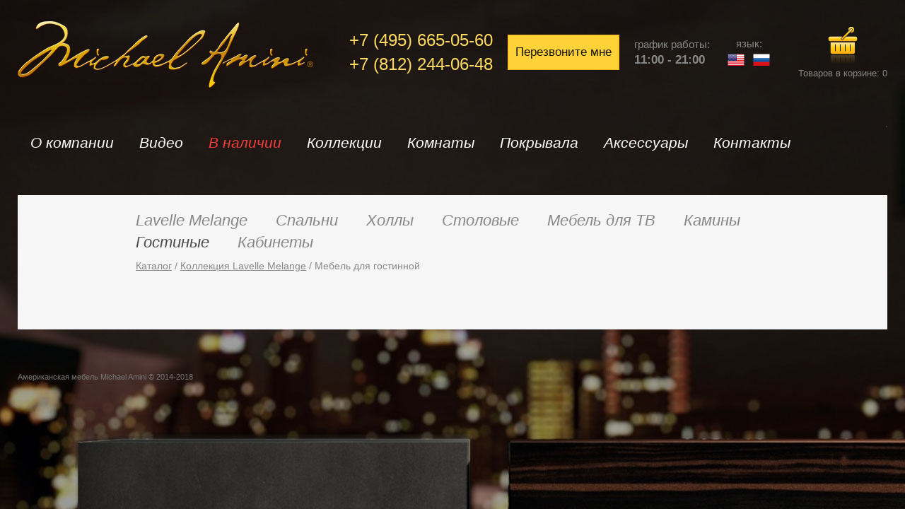

--- FILE ---
content_type: text/html; charset=utf-8
request_url: http://amini.spb.ru/?collection=Lavelle_Melange&room=Occasional&item=EndTable-34
body_size: 5369
content:
<!DOCTYPE html>
<html dir="ltr" lang="ru">
<head>
<meta charset="UTF-8" />
<title>Коллекция Lavelle Melange - Гостиные</title>
<meta name="description" content="Купить мебель Lavelle Melange для гостинной." />
<meta name="keywords" content="мебель lavelle melange гостинная купить москва" />
<base href="//amini.spb.ru/" />
<meta name="viewport" content="width=device-width, initial-scale=1, maximum-scale=1, , initial-scale=1.0">

<link href="/favicon.ico" rel="icon" />
<script>
	if (navigator.userAgent.match(/Android/i)) {
		var viewport = document.querySelector("meta[name=viewport]");
	}
	if(navigator.userAgent.match(/Android/i)){
		window.scrollTo(0,1);
	}
</script>
<link href="/stylesheet/bootstrap.css" rel="stylesheet" />
<link href="/stylesheet/cloud-zoom.css" rel="stylesheet" />
<link href="/stylesheet/font-awesome.css" rel="stylesheet" />
<link href="/stylesheet/slideshow.css" rel="stylesheet" />
<link href="/stylesheet/jquery.prettyPhoto.css" rel="stylesheet" />
<link href="/stylesheet/camera.css" rel="stylesheet" />
<link href="/stylesheet/superfish.css" rel="stylesheet" />
<link href="/stylesheet/responsive.css" rel="stylesheet" />
<link href="/stylesheet/photoswipe.css" rel="stylesheet" />
<link href="/stylesheet/jquery.bxslider.css" rel="stylesheet" />
<link rel="stylesheet" href="/stylesheet/colorbox.css" media="screen" />
<link rel="stylesheet" href="/stylesheet/jquery-ui-1.8.16.custom.css" />
<!-- <link rel="stylesheet" href="/stylesheet/jquery.fancybox-1.3.4.css" media="screen" /> -->
<link rel="stylesheet" href="/stylesheet/livesearch.css"/>
<link href="/stylesheet/stylesheet.css" rel="stylesheet" />

<script src="/js/jquery-1.10.2.min.js"></script>
<script src="/js/jquery-migrate-1.2.1.min.js"></script>
<script src="/js/jquery-ui-1.8.16.custom.min.js"></script>
<script src="/js/jquery.cookie.js"></script>
<!-- <script src="/js/jquery.fancybox-1.3.4.pack.js"></script> -->
<script src="/js/fancybox.js"></script>
<link rel="stylesheet" href="/js/fancybox.css" media="screen" />
<script type="text/javascript" src="/js/jquery.maskedinput.min.js"></script>
<script>
    jQuery(function($){
      $("#client_phone").mask("+7(999) 999-9999",{placeholder:" "});
	  $("#calc_phone2").mask("+7(999) 999-9999",{placeholder:" "});
    });
</script>
<script src="/js/jquery.colorbox.js"></script>
<script src="/js/jquery.jcarousel.min.js"></script>
<script src="/js/jquery.cycle.js"></script>
<script src="/js/bootstrap.js"></script>
<script src="/js/tabs.js"></script>
<script src="/js/jQuery.equalHeights.js"></script>
<script src="/js/jquery.elevatezoom.js"></script>
<script src="/js/jquery.prettyPhoto.js"></script>
<script src="/js/jscript_zjquery.anythingslider.js"></script>
<script src="/js/common.js"></script>
<script src="/js/jquery.nivo.slider.pack.js"></script>
<script src="/js/jquery.mobile-events.js"></script>
<script src="/js/superfish.js"></script>

<link rel="stylesheet" href="/prettyphoto/css/prettyPhoto.css" type="text/css" media="screen" />
<script src="/prettyphoto/js/jquery.prettyPhoto.js" type="text/javascript" ></script>
<script type="text/javascript" >
$(document).ready(function(){
$("a[rel^='prettyPhoto']").prettyPhoto();
});
</script>
<script type="text/javascript">
$(document).ready(function() {
    $(".single_image").fancybox();
	$('.single_image').click(function(){
		$('#client_fio').show();
		$('#client_phone').show();
		$('.otpravit').show();
		$('#zakaz_zvonka span').html('Заказать<br>обратный звонок');
	});
	(function($) {
		$(function() {
		  $('ul.tabs__caption').on('click', 'li:not(.active)', function() {
			$(this)
			  .addClass('active').siblings().removeClass('active')
			  .closest('div.tabs').find('div.tabs__content').removeClass('active').eq($(this).index()).addClass('active');
		  });

		});
	})(jQuery);
});
</script>
<script src="/js/script.js"></script>
<script src="/js/camera.js"></script>
<script src="/js/sliderr.js"></script>
<!-- bx-slider -->
<script src="/js/jquery.bxslider.js"></script>
<!-- photo swipe -->
<script src="/js/klass.min.js"></script>
<script src="/js/code.photoswipe.jquery-3.0.5.js"></script>
<!-- Yandex.Metrika counter --><script type="text/javascript"> (function (d, w, c) { (w[c] = w[c] || []).push(function() { try { w.yaCounter31242958 = new Ya.Metrika({ id:31242958, clickmap:true, trackLinks:true, accurateTrackBounce:true, webvisor:true }); } catch(e) { } }); var n = d.getElementsByTagName("script")[0], s = d.createElement("script"), f = function () { n.parentNode.insertBefore(s, n); }; s.type = "text/javascript"; s.async = true; s.src = "https://mc.yandex.ru/metrika/watch.js"; if (w.opera == "[object Opera]") { d.addEventListener("DOMContentLoaded", f, false); } else { f(); } })(document, window, "yandex_metrika_callbacks");</script><noscript><div><img src="https://mc.yandex.ru/watch/31242958" style="position:absolute; left:-9999px;" alt="" /></div></noscript>
<script>
	function gifAnimated(cover,ontouch)
	{
		var div_animated=$(cover).find('.gif-animated');
		var div_static=$(cover).find('.gif-static');
		var img_animated=div_animated.find('img');
		var gif_over=div_static.find('.gif-over');
		var should_toggle=true;
		if(ontouch)
		{
			should_toggle=mobileGifAnimated(cover);
		}
		if(should_toggle)
		{
			if(div_animated.hasClass('hide'))
			{
				if(img_animated.hasClass('noload'))
				{
					gif_over.addClass('preloader');
					img_animated.removeClass('noload').addClass('preload');
					var img=new Image();
					$(img).load(function()
					{
						img_animated.attr('src',img_animated.data('src'));
						img_animated.removeClass('noload').removeClass('preload').addClass('load');
						if(	gif_over.hasClass('preloader'))
						{
							gif_over.removeClass('preloader');
							div_static.addClass('hide');
							div_animated.removeClass('hide');
						}
					});
					$(img).attr('src',img_animated.data('src'));
				}
				else if(img_animated.hasClass('preload'))
				{
					gif_over.toggleClass('preloader');
				}
				else
				{
					div_static.addClass('hide');
					div_animated.removeClass('hide');
				}
			}
			else
			{
				div_animated.addClass('hide');
				div_static.removeClass('hide');
			}
			return false;
		}
	}
	</script>
<script language="JavaScript">
<!--
$(function() {
    if(screen.width<1260 && screen.width>610) {
        $('.video').css('width', '560px');
		$('.video').css('height', '315');
		$('.video').css('margin-right', '20px');
		$('.video').css('margin-left', '0px');
    }
	else if(screen.width<610)
	{
		$('.video').css('width', '310px');
		$('.video').css('height', '180');
		$('.video').css('margin-right', '20px');
		$('.video').css('margin-left', '0px');
	}
});
//-->
</script>
</head>
<body class="common-home"><a id="hidden" href=""></a>
<div id="body">
	<!-- swipe menu -->
	<div id="page">
		<div id="shadow">
		<div class="shadow"></div>
		<!-- Header -->
		<header id="header">
			<!-- Top links -->

			<div class="outer clearfix">
				<div class="pr">
					<!-- Logo -->
					<div id="logo"><a href="/"><img src="/image/logo.png" title="Магазин американской мебели Майкла Амини" alt="Интернет магазин американской мебели" /></a></div>
					<div id="telefon">
						<a href="tel:+74956650560" title="Позвонить оператору">+7 (495) 665-05-60</a>
						<a href="tel:+78122440648" title="Телефон салона мебели">+7 (812) 244-06-48</a>
					</div>
					<a class="single_image" href="#ModalOpen">Перезвоните мне</a>
					<div class="time-position">
						график работы:<br> <b>11:00 - 21:00</b>
					</div>
					<div class="lang-position">
						<span>язык: <a href="//amini.com"><img width="24" src="/image/usa.png"></a> &nbsp; <a href="/"><img width="24" src="/image/rf.png"></a></span>
					</div>
					<div class="cart-position">
						<span><a href="/basket/"><img src="/image/shopping-basket_yellow.png"><br>Товаров в корзине: <span id="p1c">0</span></a></span>
					</div>
					<div class="clear"></div>
				</div>
			</div>

			<!-- Drop down menu -->
			<!-- Top menu -->
			<div id="menu" class="nav__primary">
				<div class="outer  clearfix">
					<!-- search -->
					<div id="search">

					</div>
					<ul class="sf-menu">
						<li class="cat_2">
							<a href="/?act=company">О компании</a>
								<div class="sf-mega">
									<ul class="sf-mega-section">
										<li><a class="screenshot1" href="/?act=oplata-dostavka">Оплата и доставка</a></li>
										<li><a class="screenshot1" href="#">Гарантии</a></li>
										<li><a class="screenshot1" href="#">Отзывы</a></li>
										<li><a class="screenshot1" href="/?act=discount">Дисконтная программа</a></li>
										<li><a class="screenshot1" href="/?act=akcii">Акции</a></li>
										<li><a class="screenshot1" href="/?act=instrukcija">Инструкция по эксплуатации</a></li>
										<li><a class="screenshot1" href="/?act=uhod_instrukcija">Правила ухода за мебелью</a></li>
										<li><a class="screenshot1" href="/?act=partners">Наши партнеры</a></li>
										<li><a class="screenshot1" href="/?act=mebelnye-fabriki">Мебельные фабрики</a></li>
									</ul>
								</div>
						</li>
						<li class="cat_6">
							<a href="#">Видео</a>
								<div class="sf-mega">
									<ul class="sf-mega-section">
										<li><a class="screenshot1" href="/?act=video">Видео</a></li>
										<li><a class="screenshot1" href="/?act=animation">Вид в 3D</a></li>
									</ul>
								</div>
						</li>
						<li class="cat_8">
							<a href="/?act=in-stock" id="vigod">В наличии</a>
							<div class="sf-mega">
								<ul class="sf-mega-section">
									<li><a class="screenshot1" href="/?act=vigodno" id="vigod">Выгодно!</a></li>
								</ul>
							</div>
						</li>
						<li class="cat_3">
						<a href="#">Коллекции</a>
							<div class="sf-mega">
								<ul class="sf-mega-section">
									<li><a class="screenshot1" href="/?collection=21_Cosmopolitan_Orange">21 Cosmopolitan Orange</a></li><li><a class="screenshot1" href="/?collection=21_Cosmopolitan_Taupe">21 Cosmopolitan Taupe</a></li><li><a class="screenshot1" href="/?collection=Bel_Air_Park">Bel Air Park</a></li><li><a class="screenshot1" href="/?collection=Bella_Veneto">Bella Veneto</a></li><li><a class="screenshot1" href="/?collection=Chateau_Beauvais">Chateau Beauvais</a></li><li><a class="screenshot1" href="/?collection=Chateau_de_Lago">Chateau de Lago</a></li><li><a class="screenshot1" href="/?collection=Cortina">Cortina</a></li><li><a class="screenshot1" href="/?collection=Eden's_Paradise">Eden's Paradise</a></li><li><a class="screenshot1" href="/?collection=Excelsior">Excelsior</a></li><li><a class="screenshot1" href="/?collection=Excursions">Excursions</a></li><li><a class="screenshot1" href="/?collection=Glimmering_Heights">Glimmering Heights</a></li><li><a class="screenshot1" href="/?collection=Grand_Masterpiece">Grand Masterpiece</a></li><li><a class="screenshot1" href="/?collection=Hollywood_Loft">Hollywood Loft</a></li><li><a class="screenshot1" href="/?collection=Hollywood_Swank">Hollywood Swank</a></li><li><a class="screenshot1" href="/?collection=Hollywood_Swank_Starry_Night">Hollywood Swank Starry Night</a></li><li><a class="screenshot1" href="/?collection=Horizons">Horizons</a></li><li><a class="screenshot1" href="/?collection=Illusions">Illusions</a></li><li><a class="screenshot1" href="/?collection=Imperial_Court">Imperial Court</a></li><li><a class="screenshot1" href="/?collection=La_Bourges">La Bourges</a></li><li><a class="screenshot1" href="/?collection=Lavelle">Lavelle</a></li><li><a class="screenshot1" href="/?collection=Lavelle_Cottage">Lavelle Cottage</a></li><li><a class="screenshot1" href="/?collection=Lavelle_Melange">Lavelle Melange</a></li><li><a class="screenshot1" href="/?collection=Lumiere">Lumiere</a></li><li><a class="screenshot1" href="/?collection=Melrose_Plaza">Melrose Plaza</a></li><li><a class="screenshot1" href="/?collection=Metro_Lights">Metro Lights</a></li><li><a class="screenshot1" href="/?collection=Mia_Bella">Mia Bella</a></li><li><a class="screenshot1" href="/?collection=Montreal">Montreal</a></li><li><a class="screenshot1" href="/?collection=Overture">Overture</a></li><li><a class="screenshot1" href="/?collection=Palace_Gates">Palace Gates</a></li><li><a class="screenshot1" href="/?collection=Palais_Royale">Palais Royale</a></li><li><a class="screenshot1" href="/?collection=Platine_de_Royale">Platine de Royale</a></li><li><a class="screenshot1" href="/?collection=Platine_de_Royale_Lt._Espresso">Platine de Royale Lt. Espresso</a></li><li><a class="screenshot1" href="/?collection=Sky_Tower">Sky Tower</a></li><li><a class="screenshot1" href="/?collection=State_St.">State St.</a></li><li><a class="screenshot1" href="/?collection=Studio">Studio</a></li><li><a class="screenshot1" href="/?collection=Tangier_Coast">Tangier Coast</a></li><li><a class="screenshot1" href="/?collection=Trance">Trance</a></li><li><a class="screenshot1" href="/?collection=Tuscano">Tuscano</a></li><li><a class="screenshot1" href="/?collection=Tuscano_Melange">Tuscano Melange</a></li><li><a class="screenshot1" href="/?collection=Urban_Place">Urban Place</a></li><li><a class="screenshot1" href="/?collection=Valise">Valise</a></li><li><a class="screenshot1" href="/?collection=Victoria_Palace">Victoria Palace</a></li><li><a class="screenshot1" href="/?collection=Villa_Valencia">Villa Valencia</a></li><li><a class="screenshot1" href="/?collection=Villa_di_Como">Villa di Como</a></li><li><a class="screenshot1" href="/?collection=Villa_di_Como_Heritage">Villa di Como Heritage</a></li><li><a class="screenshot1" href="/?collection=Villagio">Villagio</a></li><li><a class="screenshot1" href="/?collection=Windsor_Court">Windsor Court</a></li>								</ul>
							</div>
						</li>
						<li class="cat_4">
							<a href="#">Комнаты</a>
							<div class="sf-mega">
								<ul class="sf-mega-section">
									<li><a class="screenshot1" href="?rooms=Bedroom">Спальни</a></li><li><a class="screenshot1" href="?rooms=Upholstery">Холлы</a></li><li><a class="screenshot1" href="?rooms=Dining_Room">Столовые</a></li><li><a class="screenshot1" href="?rooms=Entertainment">Мебель для ТВ</a></li><li><a class="screenshot1" href="?rooms=Occasional">Гостиные</a></li><li><a class="screenshot1" href="?rooms=Home_Office">Кабинеты</a></li><li><a class="screenshot1" href="?rooms=Fireplaces">Камины</a></li><li><a class="screenshot1" href="?rooms=Bars_and_Stools">Бары и стулья</a></li><li><a class="screenshot1" href="?rooms=Desk">Дизайнерские столы</a></li><li><a class="screenshot1" href="?rooms=Nesting_Tables">Вложенные столы</a></li><li><a class="screenshot1" href="?rooms=Cabinet">Кабинет</a></li><li><a class="screenshot1" href="?rooms=Accessories">Аксессуары</a></li>									<li><a class="screenshot1" href="/?act=detskaya-mebel">Мебель для детей</a></li>
									<li class="tip_mebeli">Типы мебели:</li>
									<li>&nbsp;</li>
									<li>&nbsp;</li>
									<li><a class="screenshot1" href="/?act=klassicheskaya-mebel">Классическая</a></li>
									<li><a class="screenshot1" href="/?act=dizaynerskaya-mebel">Дизайнерская</a></li>
									<li><a class="screenshot1" href="/?act=vintajnaya-mebel">Винтажная</a></li>
									<li><a class="screenshot1" href="/?act=amerikanskaja-klassicheskaya-mebel">Классическая американская </a></li>
									<li><a class="screenshot1" href="/?act=amerikanskaja-dizaynerskaya-mebel">Американская дизайнерская </a></li>
									<li><a class="screenshot1" href="/?act=mebel-v-amerikanskom-stile">В американском стиле</a></li>
								</ul>
							</div>
						</li>
						<li class="cat_5">
							<a href="/bedding/">Покрывала</a>
						</li>
						<li class="cat_6">
							<a href="/discoveries/">Аксессуары </a>
						</li>
						<li class="cat_7">
						<a href="/?act=contact">Контакты</a>
						</li>
					</ul>
					<div class="clear"></div>
				</div>
			</div>

							</div>
			</header>
		<section>
		<div class="outer clearfix">
					<!-- Header Top position -->

						<div class="clear"></div>
				<!-- Container -->
			<div id="container">
				<p id="back-top"> <a href="#top"><span></span></a> </p>
				<div class="container">
														<div id="notification"></div>
					<div class="row">
	<div class="col-sm-12" id="content">
	<div class="stxt"></div>
	<div class="box featured">
	 <div class="box-content">
		<ul class="colection_menu"><li><a class="screenshot1" href="">Lavelle Melange</a></li><li><a class="screenshot1" href="?collection=Lavelle_Melange&room=Bedroom" >Спальни</a></li><li><a class="screenshot1" href="?collection=Lavelle_Melange&room=Upholstery" >Холлы</a></li><li><a class="screenshot1" href="?collection=Lavelle_Melange&room=Dining Room" >Столовые</a></li><li><a class="screenshot1" href="?collection=Lavelle_Melange&room=Entertainment" >Мебель для ТВ</a></li><li><a class="screenshot1" href="?collection=Lavelle_Melange&room=Fireplaces" >Камины</a></li><li><a class="screenshot1 active" href="?collection=Lavelle_Melange&room=Occasional" >Гостиные</a></li><li><a class="screenshot1" href="?collection=Lavelle_Melange&room=Home Office" >Кабинеты</a></li></ul>
					<div class="breadcrumbs"><a href="/" title="Каталог мебели Michael Amini">Каталог</a> / <a href="/?collection=Lavelle_Melange" title="Michael Amini Lavelle Melange">Коллекция Lavelle Melange</a> /  Мебель для гостинной</div>
				<div class="collection_bottom">
					<div class="collection_logo"></div>
					<div class="nav_bar">


					 </div>
					 <div class="bottom_item_grid ">
					 <div id="container" class="variable-sizes clearfix">
						 
					 </div>
					</div>
					<div class="clear"></div>
					</div>		<div class="clear"></div>
				<div class="stxt1"></div>
	 </div>
	</div>
	</div>
<div class="clear"></div>
</div>
</div>
</div>
<div class="clear"></div>
</div>
</section>
<!-- Footer -->
<footer>
	<div id="ModalOpen" class="Window" style="display:none;">
	<form id="zakaz_zvonka" class="recall">
		<span>Заказать<br/>обратный звонок</span>
		<input id="client_fio" maxlength="50" name="client_fio" type="text" placeholder="Ваше имя">
		<input id="client_phone" maxlength="20" name="client_phone" type="text" placeholder="Номер телефона">
		<input class="otpravit" onclick="Zakaz_Calc5()" name="otpravit" type="button" value="Отправить">
	</form>
	</div>
	<div class="outer">
	<div class="footer">
	<div class="container">

	</div>
	</div>
	</div>
</footer>
    <div class="links-list">

                                                    

                                                                                                            

                                                            

                                                            
                              

                      

                              

                                                            

                                                            

                                                  

                              

      


                              


                              

                                                            

                                                            


  
  
  
  
  

  

  

  
  
  

                    
																				

					

			
</div><div class="outer">
	<!-- copyright -->
	<div id="copyright">
		Американская мебель Michael Amini &copy;  2014-2018<!-- [[%FOOTER_LINK]] -->
	</div>
</div>
<script type="text/javascript" 	src="/js/livesearch.js"></script>
</div>
</div>
</div>
<div id="check_in">
	<a class="popop-close"></a>
	<h3>Корзина</h3>
	<div class="popup_form">Вы добавили товар в <a href="/basket/">корзину</a></div>
</div>
<div id="popup_fon"></div>
</body></html>


--- FILE ---
content_type: text/css
request_url: http://amini.spb.ru/stylesheet/cloud-zoom.css
body_size: 312
content:


.cloud-zoom-lens {
	border:1px solid #E7E7E7;
	margin:0px;	
	background-color:#fff;	
	cursor:move;		
}


.cloud-zoom-title {
	font-family:Arial, Helvetica, sans-serif;
	position:absolute !important;
	background-color:#000;
	color:#fff;
	padding:3px;
	width:100%;
	text-align:center;	
	font-weight:bold;
	font-size:10px;
	top:0px;
}


.cloud-zoom-big {
	border:1px solid #E7E7E7;
	overflow:hidden;
	margin-left:5px;
	background:#fefefe;
}


.cloud-zoom-loading {
	color:#fefefe;	
	background:#222;
	padding:3px;
	border:1px solid #000;

}


--- FILE ---
content_type: text/css
request_url: http://amini.spb.ru/stylesheet/font-awesome.css
body_size: 3377
content:
/*!
 *  Font Awesome 4.0.3 by @davegandy - http://fontawesome.io - @fontawesome
 *  License - http://fontawesome.io/license (Font: SIL OFL 1.1, CSS: MIT License)
 */
/* FONT PATH
 * -------------------------- */
@font-face {
  font-family: 'FontAwesome';
  src: url("../image/fontawesome-webfont.eot-v=4.0.3");
  src: url("../image/fontawesome-webfont.eot-#iefix&v=4.0.3") format('embedded-opentype'), url("../image/fontawesome-webfont.woff-v=4.0.3") format('woff'), url("../image/fontawesome-webfont.ttf-v=4.0.3") format('truetype'), url("../image/fontawesome-webfont.svg-v=4.0.3#fontawesomeregular") format('svg');
  font-weight: normal;
  font-style: normal;
}

@font-face {
font-family: 'DecorCCT'; /* ��� ������ */
src: url(../fonts/Annabelle.woff) format("woff");; /* ���� � ����� �� ������� */
}

@font-face {
font-family: 'AnastasiaScript'; /* ��� ������ */
src: url(../fonts/AnastasiaScript.woff) format("woff");; /* ���� � ����� �� ������� */
}
   
.fa {
  display: inline-block;
  font-family: FontAwesome;
  font-style: normal;
  font-weight: normal;
  line-height: 1;
  -webkit-font-smoothing: antialiased;
  -moz-osx-font-smoothing: grayscale;
}

.fa-lg {
  font-size: 1.3333333333333333em;
  line-height: 0.75em;
  vertical-align: -15%;
}
.fa-2x {
  font-size: 2em;
}
.fa-3x {
  font-size: 3em;
}
.fa-4x {
  font-size: 4em;
}
.fa-5x {
  font-size: 5em;
}
.fa-fw {
  width: 1.2857142857142858em;
  text-align: center;
}
.fa-ul {
  padding-left: 0;
  margin-left: 2.142857142857143em;
  list-style-type: none;
}
.fa-ul > li {
  position: relative;
}
.fa-li {
  position: absolute;
  left: -2.142857142857143em;
  width: 2.142857142857143em;
  top: 0.14285714285714285em;
  text-align: center;
}
.fa-li.fa-lg {
  left: -1.8571428571428572em;
}
.fa-border {
  padding: .2em .25em .15em;
  border: solid 0.08em #eeeeee;
  border-radius: .1em;
}
.pull-right {
  float: right;
}
.pull-left {
  float: left;
}
.fa.pull-left {
  margin-right: .3em;
}
.fa.pull-right {
  margin-left: .3em;
}
.fa-spin {
  -webkit-animation: spin 2s infinite linear;
  -moz-animation: spin 2s infinite linear;
  -o-animation: spin 2s infinite linear;
  animation: spin 2s infinite linear;
}
@-moz-keyframes spin {
  0% {
    -moz-transform: rotate(0deg);
  }
  100% {
    -moz-transform: rotate(359deg);
  }
}
@-webkit-keyframes spin {
  0% {
    -webkit-transform: rotate(0deg);
  }
  100% {
    -webkit-transform: rotate(359deg);
  }
}
@-o-keyframes spin {
  0% {
    -o-transform: rotate(0deg);
  }
  100% {
    -o-transform: rotate(359deg);
  }
}
@-ms-keyframes spin {
  0% {
    -ms-transform: rotate(0deg);
  }
  100% {
    -ms-transform: rotate(359deg);
  }
}
@keyframes spin {
  0% {
    transform: rotate(0deg);
  }
  100% {
    transform: rotate(359deg);
  }
}
.fa-rotate-90 {
  filter: progid:DXImageTransform.Microsoft.BasicImage(rotation=1);
  -webkit-transform: rotate(90deg);
  -moz-transform: rotate(90deg);
  -ms-transform: rotate(90deg);
  -o-transform: rotate(90deg);
  transform: rotate(90deg);
}
.fa-rotate-180 {
  filter: progid:DXImageTransform.Microsoft.BasicImage(rotation=2);
  -webkit-transform: rotate(180deg);
  -moz-transform: rotate(180deg);
  -ms-transform: rotate(180deg);
  -o-transform: rotate(180deg);
  transform: rotate(180deg);
}
.fa-rotate-270 {
  filter: progid:DXImageTransform.Microsoft.BasicImage(rotation=3);
  -webkit-transform: rotate(270deg);
  -moz-transform: rotate(270deg);
  -ms-transform: rotate(270deg);
  -o-transform: rotate(270deg);
  transform: rotate(270deg);
}
.fa-flip-horizontal {
  filter: progid:DXImageTransform.Microsoft.BasicImage(rotation=0, mirror=1);
  -webkit-transform: scale(-1, 1);
  -moz-transform: scale(-1, 1);
  -ms-transform: scale(-1, 1);
  -o-transform: scale(-1, 1);
  transform: scale(-1, 1);
}
.fa-flip-vertical {
  filter: progid:DXImageTransform.Microsoft.BasicImage(rotation=2, mirror=1);
  -webkit-transform: scale(1, -1);
  -moz-transform: scale(1, -1);
  -ms-transform: scale(1, -1);
  -o-transform: scale(1, -1);
  transform: scale(1, -1);
}
.fa-stack {
  position: relative;
  display: inline-block;
  width: 2em;
  height: 2em;
  line-height: 2em;
  vertical-align: middle;
}
.fa-stack-1x,
.fa-stack-2x {
  position: absolute;
  left: 0;
  width: 100%;
  text-align: center;
}
.fa-stack-1x {
  line-height: inherit;
}
.fa-stack-2x {
  font-size: 2em;
}
.fa-inverse {
  color: #ffffff;
}
/* Font Awesome uses the Unicode Private Use Area (PUA) to ensure screen
   readers do not read off random characters that represent icons */
.fa-glass:before {
  
}
.fa-music:before {
  
}
.fa-search:before {
  
}
.fa-envelope-o:before {
  
}
.fa-heart:before {
  
}
.fa-star:before {
  
}
.fa-star-o:before {
  
}
.fa-user:before {
  
}
.fa-film:before {
  
}
.fa-th-large:before {
  
}
.fa-th:before {
  
}
.fa-th-list:before {
  
}
.fa-check:before {
  
}
.fa-times:before {
  
}
.fa-search-plus:before {
  
}
.fa-search-minus:before {
  
}
.fa-power-off:before {
  
}
.fa-signal:before {
  
}
.fa-gear:before,
.fa-cog:before {
  
}
.fa-trash-o-o:before {
  
}
.fa-home:before {
  
}
.fa-file-o:before {
  
}
.fa-clock-o:before {
  
}
.fa-road:before {
  
}
.fa-download:before {
  
}
.fa-arrow-circle-o-down:before {
  
}
.fa-arrow-circle-o-up:before {
  
}
.fa-inbox:before {
  
}
.fa-play-circle-o:before {
  
}
.fa-rotate-right:before,
.fa-repeat:before {
  
}
.fa-refresh:before {
  
}
.fa-list-alt:before {
  
}
.fa-lock:before {
  
}
.fa-flag:before {
  
}
.fa-headphones:before {
  
}
.fa-volume-off:before {
  
}
.fa-volume-down:before {
  
}
.fa-volume-up:before {
  
}
.fa-qrcode:before {
  
}
.fa-barcode:before {
  
}
.fa-tag:before {
  
}
.fa-tags:before {
  
}
.fa-book:before {
  
}
.fa-bookmark:before {
  
}
.fa-print:before {
  
}
.fa-camera:before {
  
}
.fa-font:before {
  
}
.fa-bold:before {
  
}
.fa-italic:before {
  
}
.fa-text-height:before {
  
}
.fa-text-width:before {
  
}
.fa-align-left:before {
  
}
.fa-align-center:before {
  
}
.fa-align-right:before {
  
}
.fa-align-justify:before {
  
}
.fa-list:before {
  
}
.fa-dedent:before,
.fa-outdent:before {
  
}
.fa-indent:before {
  
}
.fa-video-camera:before {
  
}
.fa-picture-o:before {
  
}
.fa-pencil:before {
  
}
.fa-map-marker:before {
  
}
.fa-adjust:before {
  
}
.fa-tint:before {
  
}
.fa-edit:before,
.fa-pencil-square-o:before {
  
}
.fa-share-square-o:before {
  
}
.fa-check-square-o:before {
  
}
.fa-arrows:before {
  
}
.fa-step-backward:before {
  
}
.fa-fast-backward:before {
  
}
.fa-backward:before {
  
}
.fa-play:before {
  
}
.fa-pause:before {
  
}
.fa-stop:before {
  
}
.fa-forward:before {
  
}
.fa-fast-forward:before {
  
}
.fa-step-forward:before {
  
}
.fa-eject:before {
  
}
.fa-chevron-left:before {
  
}
.fa-chevron-right:before {
  
}
.fa-plus-circle:before {
  
}
.fa-minus-circle:before {
  
}
.fa-times-circle:before {
  
}
.fa-check-circle:before {
  
}
.fa-question-circle:before {
  
}
.fa-info-circle:before {
  
}
.fa-crosshairs:before {
  
}
.fa-times-circle-o:before {
  
}
.fa-check-circle-o:before {
  
}
.fa-ban:before {
  
}
.fa-arrow-left:before {
  
}
.fa-arrow-right:before {
  
}
.fa-arrow-up:before {
  
}
.fa-arrow-down:before {
  
}
.fa-mail-forward:before,
.fa-share:before {
  
}
.fa-expand:before {
  
}
.fa-compress:before {
  
}
.fa-plus:before {
  
}
.fa-minus:before {
  
}
.fa-asterisk:before {
  
}
.fa-exclamation-circle:before {
  
}
.fa-gift:before {
  
}
.fa-leaf:before {
  
}
.fa-fire:before {
  
}
.fa-eye:before {
  
}
.fa-eye-slash:before {
  
}
.fa-warning:before,
.fa-exclamation-triangle:before {
  
}
.fa-plane:before {
  
}
.fa-calendar:before {
  
}
.fa-random:before {
  
}
.fa-comment:before {
  
}
.fa-magnet:before {
  
}
.fa-chevron-up:before {
  
}
.fa-chevron-down:before {
  
}
.fa-retweet:before {
  
}
.fa-shopping-cart:before {
  
}
.fa-folder:before {
  
}
.fa-folder-open:before {
  
}
.fa-arrows-v:before {
  
}
.fa-arrows-h:before {
  
}
.fa-bar-chart-o:before {
  
}
.fa-twitter-square:before {
  
}
.fa-facebook-square:before {
  
}
.fa-camera-retro:before {
  
}
.fa-key:before {
  
}
.fa-gears:before,
.fa-cogs:before {
  
}
.fa-comments:before {
  
}
.fa-thumbs-o-up:before {
  
}
.fa-thumbs-o-down:before {
  
}
.fa-star-half:before {
  
}
.fa-heart-o:before {
  
}
.fa-sign-out:before {
  
}
.fa-linkedin-square:before {
  
}
.fa-thumb-tack:before {
  
}
.fa-external-link:before {
  
}
.fa-sign-in:before {
  
}
.fa-trophy:before {
  
}
.fa-github-square:before {
  
}
.fa-upload:before {
  
}
.fa-lemon-o:before {
  
}
.fa-phone:before {
  
}
.fa-square-o:before {
  
}
.fa-bookmark-o:before {
  
}
.fa-phone-square:before {
  
}
.fa-twitter:before {
  
}
.fa-facebook:before {
  
}
.fa-github:before {
  
}
.fa-unlock:before {
  
}
.fa-credit-card:before {
  
}
.fa-rss:before {
  
}
.fa-hdd-o:before {
  
}
.fa-bullhorn:before {
  
}
.fa-bell:before {
  
}
.fa-certificate:before {
  
}
.fa-hand-o-right:before {
  
}
.fa-hand-o-left:before {
  
}
.fa-hand-o-up:before {
  
}
.fa-hand-o-down:before {
  
}
.fa-arrow-circle-left:before {
  
}
.fa-arrow-circle-right:before {
  
}
.fa-arrow-circle-up:before {
  
}
.fa-arrow-circle-down:before {
  
}
.fa-globe:before {
  
}
.fa-wrench:before {
  
}
.fa-tasks:before {
  
}
.fa-filter:before {
  
}
.fa-briefcase:before {
  
}
.fa-arrows-alt:before {
  
}
.fa-group:before,
.fa-users:before {
  
}
.fa-chain:before,
.fa-link:before {
  
}
.fa-cloud:before {
  
}
.fa-flask:before {
  
}
.fa-cut:before,
.fa-scissors:before {
  
}
.fa-copy:before,
.fa-files-o:before {
  
}
.fa-paperclip:before {
  
}
.fa-save:before,
.fa-floppy-o:before {
  
}
.fa-square:before {
  
}
.fa-bars:before {
  
}
.fa-list-ul:before {
  
}
.fa-list-ol:before {
  
}
.fa-strikethrough:before {
  
}
.fa-underline:before {
  
}
.fa-table:before {
  
}
.fa-magic:before {
  
}
.fa-truck:before {
  
}
.fa-pinterest:before {
  
}
.fa-pinterest-square:before {
  
}
.fa-google-plus-square:before {
  
}
.fa-google-plus:before {
  
}
.fa-money:before {
  
}
.fa-caret-down:before {
  
}
.fa-caret-up:before {
  
}
.fa-caret-left:before {
  
}
.fa-caret-right:before {
  
}
.fa-columns:before {
  
}
.fa-unsorted:before,
.fa-sort:before {
  
}
.fa-sort-down:before,
.fa-sort-asc:before {
  
}
.fa-sort-up:before,
.fa-sort-desc:before {
  
}
.fa-envelope:before {
  
}
.fa-linkedin:before {
  
}
.fa-rotate-left:before,
.fa-undo:before {
  
}
.fa-legal:before,
.fa-gavel:before {
  
}
.fa-dashboard:before,
.fa-tachometer:before {
  
}
.fa-comment-o:before {
  
}
.fa-comments-o:before {
  
}
.fa-flash:before,
.fa-bolt:before {
  
}
.fa-sitemap:before {
  
}
.fa-umbrella:before {
  
}
.fa-paste:before,
.fa-clipboard:before {
  
}
.fa-lightbulb-o:before {
  
}
.fa-exchange:before {
  
}
.fa-cloud-download:before {
  
}
.fa-cloud-upload:before {
  
}
.fa-user-md:before {
  
}
.fa-stethoscope:before {
  
}
.fa-suitcase:before {
  
}
.fa-bell-o:before {
  
}
.fa-coffee:before {
  
}
.fa-cutlery:before {
  
}
.fa-file-text-o:before {
  
}
.fa-building-o:before {
  
}
.fa-hospital-o:before {
  
}
.fa-ambulance:before {
  
}
.fa-medkit:before {
  
}
.fa-fighter-jet:before {
  
}
.fa-beer:before {
  
}
.fa-h-square:before {
  
}
.fa-plus-square:before {
  
}
.fa-angle-double-left:before {
  
}
.fa-angle-double-right:before {
  
}
.fa-angle-double-up:before {
  
}
.fa-angle-double-down:before {
  
}
.fa-angle-left:before {
  
}
.fa-angle-right:before {
  
}
.fa-angle-up:before {
  
}
.fa-angle-down:before {
  
}
.fa-desktop:before {
  
}
.fa-laptop:before {
  
}
.fa-tablet:before {
  
}
.fa-mobile-phone:before,
.fa-mobile:before {
  
}
.fa-circle-o:before {
  
}
.fa-quote-left:before {
  
}
.fa-quote-right:before {
  
}
.fa-spinner:before {
  
}
.fa-circle:before {
  
}
.fa-mail-reply:before,
.fa-reply:before {
  
}
.fa-github-alt:before {
  
}
.fa-folder-o:before {
  
}
.fa-folder-open-o:before {
  
}
.fa-smile-o:before {
  
}
.fa-frown-o:before {
  
}
.fa-meh-o:before {
  
}
.fa-gamepad:before {
  
}
.fa-keyboard-o:before {
  
}
.fa-flag-o:before {
  
}
.fa-flag-checkered:before {
  
}
.fa-terminal:before {
  
}
.fa-code:before {
  
}
.fa-reply-all:before {
  
}
.fa-mail-reply-all:before {
  
}
.fa-star-half-empty:before,
.fa-star-half-full:before,
.fa-star-half-o:before {
  
}
.fa-location-arrow:before {
  
}
.fa-crop:before {
  
}
.fa-code-fork:before {
  
}
.fa-unlink:before,
.fa-chain-broken:before {
  
}
.fa-question:before {
  
}
.fa-info:before {
  
}
.fa-exclamation:before {
  
}
.fa-superscript:before {
  
}
.fa-subscript:before {
  
}
.fa-eraser:before {
  
}
.fa-puzzle-piece:before {
  
}
.fa-microphone:before {
  
}
.fa-microphone-slash:before {
  
}
.fa-shield:before {
  
}
.fa-calendar-o:before {
  
}
.fa-fire-extinguisher:before {
  
}
.fa-rocket:before {
  
}
.fa-maxcdn:before {
  
}
.fa-chevron-circle-left:before {
  
}
.fa-chevron-circle-right:before {
  
}
.fa-chevron-circle-up:before {
  
}
.fa-chevron-circle-down:before {
  
}
.fa-html5:before {
  
}
.fa-css3:before {
  
}
.fa-anchor:before {
  
}
.fa-unlock-alt:before {
  
}
.fa-bullseye:before {
  
}
.fa-ellipsis-h:before {
  
}
.fa-ellipsis-v:before {
  
}
.fa-rss-square:before {
  
}
.fa-play-circle:before {
  
}
.fa-ticket:before {
  
}
.fa-minus-square:before {
  
}
.fa-minus-square-o:before {
  
}
.fa-level-up:before {
  
}
.fa-level-down:before {
  
}
.fa-check-square:before {
  
}
.fa-pencil-square:before {
  
}
.fa-external-link-square:before {
  
}
.fa-share-square:before {
  
}
.fa-compass:before {
  
}
.fa-toggle-down:before,
.fa-caret-square-o-down:before {
  
}
.fa-toggle-up:before,
.fa-caret-square-o-up:before {
  
}
.fa-toggle-right:before,
.fa-caret-square-o-right:before {
  
}
.fa-euro:before,
.fa-eur:before {
  
}
.fa-gbp:before {
  
}
.fa-dollar:before,
.fa-usd:before {
  
}
.fa-rupee:before,
.fa-inr:before {
  
}
.fa-cny:before,
.fa-rmb:before,
.fa-yen:before,
.fa-jpy:before {
  
}
.fa-ruble:before,
.fa-rouble:before,
.fa-rub:before {
  
}
.fa-won:before,
.fa-krw:before {
  
}
.fa-bitcoin:before,
.fa-btc:before {
  
}
.fa-file:before {
  
}
.fa-file-text:before {
  
}
.fa-sort-alpha-asc:before {
  
}
.fa-sort-alpha-desc:before {
  
}
.fa-sort-amount-asc:before {
  
}
.fa-sort-amount-desc:before {
  
}
.fa-sort-numeric-asc:before {
  
}
.fa-sort-numeric-desc:before {
  
}
.fa-thumbs-up:before {
  
}
.fa-thumbs-down:before {
  
}
.fa-youtube-square:before {
  
}
.fa-youtube:before {
  
}
.fa-xing:before {
  
}
.fa-xing-square:before {
  
}
.fa-youtube-play:before {
  
}
.fa-dropbox:before {
  
}
.fa-stack-overflow:before {
  
}
.fa-instagram:before {
  
}
.fa-flickr:before {
  
}
.fa-adn:before {
  
}
.fa-bitbucket:before {
  
}
.fa-bitbucket-square:before {
  
}
.fa-tumblr:before {
  
}
.fa-tumblr-square:before {
  
}
.fa-long-arrow-down:before {
  
}
.fa-long-arrow-up:before {
  
}
.fa-long-arrow-left:before {
  
}
.fa-long-arrow-right:before {
  
}
.fa-apple:before {
  
}
.fa-windows:before {
  
}
.fa-android:before {
  
}
.fa-linux:before {
  
}
.fa-dribbble:before {
  
}
.fa-skype:before {
  
}
.fa-foursquare:before {
  
}
.fa-trello:before {
  
}
.fa-female:before {
  
}
.fa-male:before {
  
}
.fa-gittip:before {
  
}
.fa-sun-o:before {
  
}
.fa-moon-o:before {
  
}
.fa-archive:before {
  
}
.fa-bug:before {
  
}
.fa-vk:before {
  
}
.fa-weibo:before {
  
}
.fa-renren:before {
  
}
.fa-pagelines:before {
  
}
.fa-stack-exchange:before {
  
}
.fa-arrow-circle-o-right:before {
  
}
.fa-arrow-circle-o-left:before {
  
}
.fa-toggle-left:before,
.fa-caret-square-o-left:before {
  
}
.fa-dot-circle-o:before {
  
}
.fa-wheelchair:before {
  
}
.fa-vimeo-square:before {
  
}
.fa-turkish-lira:before,
.fa-try:before {
  
}
.fa-plus-square-o:before {
  
}


--- FILE ---
content_type: text/css
request_url: http://amini.spb.ru/stylesheet/jquery.prettyPhoto.css
body_size: 2836
content:
.pp_gallery ul li.selected a {
	border:1px solid #999!important;
}
.pp_gallery ul a {
	border:1px solid #000!important;
	background:#fff;
	margin-top:0px;
}
.pp_description {
	display:none!important;
}
.pp_social {
	display:none;
}
div.pp_default .pp_top, div.pp_default .pp_top .pp_middle, div.pp_default .pp_top .pp_left, div.pp_default .pp_top .pp_right, div.pp_default .pp_bottom, div.pp_default .pp_bottom .pp_left, div.pp_default .pp_bottom .pp_middle, div.pp_default .pp_bottom .pp_right {
	height:13px
}
div.pp_default .pp_top .pp_left {
	background:url("../image/sprite.png") -78px -93px no-repeat
}
div.pp_default .pp_top .pp_middle {
	background:url("../image/sprite_x.png") top left repeat-x
}
div.pp_default .pp_top .pp_right {
	background:url("../image/sprite.png") -112px -93px no-repeat
}
div.pp_default .pp_content .ppt {
	color:#f8f8f8
}
div.pp_default .pp_content_container .pp_left {
	background:url("../image/sprite_y.png") -7px 0 repeat-y;
	padding-left:13px
}
div.pp_default .pp_content_container .pp_right {
	background:url("../image/sprite_y.png") top right repeat-y;
	padding-right:13px
}
div.pp_default .pp_next:hover {
	background:url("../image/sprite_next.png") center right no-repeat;
	cursor:pointer
}
div.pp_default .pp_previous:hover {
	background:url("../image/sprite_prev.png") center left no-repeat;
	cursor:pointer
}
div.pp_default .pp_expand {
	background:url("../image/sprite.png") 0 -29px no-repeat;
	cursor:pointer;
	height:28px;
	width:28px
}
div.pp_default .pp_expand:hover {
	background:url("../image/sprite.png") 0 -56px no-repeat;
	cursor:pointer
}
div.pp_default .pp_contract {
	background:url("../image/sprite.png") 0 -84px no-repeat;
	cursor:pointer;
	height:28px;
	width:28px
}
div.pp_default .pp_contract:hover {
	background:url("../image/sprite.png") 0 -113px no-repeat;
	cursor:pointer
}
div.pp_default .pp_close {
	background:url("../image/sprite.png") 2px 1px no-repeat;
	cursor:pointer;
	height:30px;
	width:30px
}
div.pp_default .pp_gallery ul li a {
	background:url("../image/default_thumb.png") center center #f8f8f8;
	border:1px solid #fff
}
div.pp_default .pp_social {
	margin-top:7px
}
div.pp_default .pp_gallery a.pp_arrow_previous, div.pp_default .pp_gallery a.pp_arrow_next {
	left:auto;
	position:static
}
div.pp_default .pp_nav .pp_play, div.pp_default .pp_nav .pp_pause {
	background:url("../image/sprite.png") -51px 1px no-repeat;
	height:30px;
	width:30px
}
div.pp_default .pp_nav .pp_pause {
	background-position:-51px -29px
}
div.pp_default a.pp_arrow_previous, div.pp_default a.pp_arrow_next {
	background:url("../image/sprite.png") -31px -3px no-repeat;
	height:20px;
	margin:4px 0 0;
	width:20px
}
div.pp_default a.pp_arrow_next {
	background-position:-82px -3px;
	left:52px
}
div.pp_default .pp_content_container .pp_details {
	margin-top:5px
}
div.pp_default .pp_nav {
	clear:none;
	height:30px;
	position:relative;
	width:110px
}
div.pp_default .pp_nav .currentTextHolder {
	color:#999;
	font-family:Georgia;
	font-size:11px;
	font-style:italic;
	left:75px;
	line-height:25px;
	margin:0;
	padding:0 0 0 10px;
	position:absolute;
	top:2px
}
div.pp_default .pp_close:hover, div.pp_default .pp_nav .pp_play:hover, div.pp_default .pp_nav .pp_pause:hover, div.pp_default .pp_arrow_next:hover, div.pp_default .pp_arrow_previous:hover {
	opacity:0.7
}
div.pp_default .pp_description {
	font-size:11px;
	font-weight:700;
	line-height:14px;
	margin:5px 50px 5px 0
}
div.pp_default .pp_bottom .pp_left {
	background:url("../image/sprite.png") -78px -127px no-repeat
}
div.pp_default .pp_bottom .pp_middle {
	background:url("../image/sprite_x.png") bottom left repeat-x
}
div.pp_default .pp_bottom .pp_right {
	background:url("../image/sprite.png") -112px -127px no-repeat
}
div.pp_default .pp_loaderIcon {
	background:url("../image/loader-1.gif") center center no-repeat
}
div.light_rounded .pp_top .pp_left {
	background:url("../image/sprite-1.png") -88px -53px no-repeat
}
div.light_rounded .pp_top .pp_right {
	background:url("../image/sprite-1.png") -110px -53px no-repeat
}
div.light_rounded .pp_next:hover {
	background:url("../image/btnNext.png") center right no-repeat;
	cursor:pointer
}
div.light_rounded .pp_previous:hover {
	background:url("../image/btnPrevious.png") center left no-repeat;
	cursor:pointer
}
div.light_rounded .pp_expand {
	background:url("../image/sprite-1.png") -31px -26px no-repeat;
	cursor:pointer
}
div.light_rounded .pp_expand:hover {
	background:url("../image/sprite-1.png") -31px -47px no-repeat;
	cursor:pointer
}
div.light_rounded .pp_contract {
	background:url("../image/sprite-1.png") 0 -26px no-repeat;
	cursor:pointer
}
div.light_rounded .pp_contract:hover {
	background:url("../image/sprite-1.png") 0 -47px no-repeat;
	cursor:pointer
}
div.light_rounded .pp_close {
	background:url("../image/sprite-1.png") -1px -1px no-repeat;
	cursor:pointer;
	height:22px;
	width:75px
}
div.light_rounded .pp_nav .pp_play {
	background:url("../image/sprite-1.png") -1px -100px no-repeat;
	height:15px;
	width:14px
}
div.light_rounded .pp_nav .pp_pause {
	background:url("../image/sprite-1.png") -24px -100px no-repeat;
	height:15px;
	width:14px
}
div.light_rounded .pp_arrow_previous {
	background:url("../image/sprite-1.png") 0 -71px no-repeat
}
div.light_rounded .pp_arrow_next {
	background:url("../image/sprite-1.png") -22px -71px no-repeat
}
div.light_rounded .pp_bottom .pp_left {
	background:url("../image/sprite-1.png") -88px -80px no-repeat
}
div.light_rounded .pp_bottom .pp_right {
	background:url("../image/sprite-1.png") -110px -80px no-repeat
}
div.dark_rounded .pp_top .pp_left {
	background:url("../image/sprite-2.png") -88px -53px no-repeat
}
div.dark_rounded .pp_top .pp_right {
	background:url("../image/sprite-2.png") -110px -53px no-repeat
}
div.dark_rounded .pp_content_container .pp_left {
	background:url("../image/contentPattern.png") top left repeat-y
}
div.dark_rounded .pp_content_container .pp_right {
	background:url("../image/contentPattern.png") top right repeat-y
}
div.dark_rounded .pp_next:hover {
	background:url("../image/btnNext-1.png") center right no-repeat;
	cursor:pointer
}
div.dark_rounded .pp_previous:hover {
	background:url("../image/btnPrevious-1.png") center left no-repeat;
	cursor:pointer
}
div.dark_rounded .pp_expand {
	background:url("../image/sprite-2.png") -31px -26px no-repeat;
	cursor:pointer
}
div.dark_rounded .pp_expand:hover {
	background:url("../image/sprite-2.png") -31px -47px no-repeat;
	cursor:pointer
}
div.dark_rounded .pp_contract {
	background:url("../image/sprite-2.png") 0 -26px no-repeat;
	cursor:pointer
}
div.dark_rounded .pp_contract:hover {
	background:url("../image/sprite-2.png") 0 -47px no-repeat;
	cursor:pointer
}
div.dark_rounded .pp_close {
	background:url("../image/sprite-2.png") -1px -1px no-repeat;
	cursor:pointer;
	height:22px;
	width:75px
}
div.dark_rounded .pp_description {
	color:#fff;
	margin-right:85px
}
div.dark_rounded .pp_nav .pp_play {
	background:url("../image/sprite-2.png") -1px -100px no-repeat;
	height:15px;
	width:14px
}
div.dark_rounded .pp_nav .pp_pause {
	background:url("../image/sprite-2.png") -24px -100px no-repeat;
	height:15px;
	width:14px
}
div.dark_rounded .pp_arrow_previous {
	background:url("../image/sprite-2.png") 0 -71px no-repeat
}
div.dark_rounded .pp_arrow_next {
	background:url("../image/sprite-2.png") -22px -71px no-repeat
}
div.dark_rounded .pp_bottom .pp_left {
	background:url("../image/sprite-2.png") -88px -80px no-repeat
}
div.dark_rounded .pp_bottom .pp_right {
	background:url("../image/sprite-2.png") -110px -80px no-repeat
}
div.dark_rounded .pp_loaderIcon {
	background:url("../image/loader-2.gif") center center no-repeat
}
div.dark_square .pp_left, div.dark_square .pp_middle, div.dark_square .pp_right, div.dark_square .pp_content {
	background:#000
}
div.dark_square .pp_description {
	color:#fff;
	margin:0 85px 0 0
}
div.dark_square .pp_loaderIcon {
	background:url("../image/loader-3.gif") center center no-repeat
}
div.dark_square .pp_expand {
	background:url("../image/sprite-3.png") -31px -26px no-repeat;
	cursor:pointer
}
div.dark_square .pp_expand:hover {
	background:url("../image/sprite-3.png") -31px -47px no-repeat;
	cursor:pointer
}
div.dark_square .pp_contract {
	background:url("../image/sprite-3.png") 0 -26px no-repeat;
	cursor:pointer
}
div.dark_square .pp_contract:hover {
	background:url("../image/sprite-3.png") 0 -47px no-repeat;
	cursor:pointer
}
div.dark_square .pp_close {
	background:url("../image/sprite-3.png") -1px -1px no-repeat;
	cursor:pointer;
	height:22px;
	width:75px
}
div.dark_square .pp_nav {
	clear:none
}
div.dark_square .pp_nav .pp_play {
	background:url("../image/sprite-3.png") -1px -100px no-repeat;
	height:15px;
	width:14px
}
div.dark_square .pp_nav .pp_pause {
	background:url("../image/sprite-3.png") -24px -100px no-repeat;
	height:15px;
	width:14px
}
div.dark_square .pp_arrow_previous {
	background:url("../image/sprite-3.png") 0 -71px no-repeat
}
div.dark_square .pp_arrow_next {
	background:url("../image/sprite-3.png") -22px -71px no-repeat
}
div.dark_square .pp_next:hover {
	background:url("../image/btnNext-2.png") center right no-repeat;
	cursor:pointer
}
div.dark_square .pp_previous:hover {
	background:url("../image/btnPrevious-2.png") center left no-repeat;
	cursor:pointer
}
div.light_square .pp_expand {
	background:url("../image/sprite-4.png") -31px -26px no-repeat;
	cursor:pointer
}
div.light_square .pp_expand:hover {
	background:url("../image/sprite-4.png") -31px -47px no-repeat;
	cursor:pointer
}
div.light_square .pp_contract {
	background:url("../image/sprite-4.png") 0 -26px no-repeat;
	cursor:pointer
}
div.light_square .pp_contract:hover {
	background:url("../image/sprite-4.png") 0 -47px no-repeat;
	cursor:pointer
}
div.light_square .pp_close {
	background:url("../image/sprite-4.png") -1px -1px no-repeat;
	cursor:pointer;
	height:22px;
	width:75px
}
div.light_square .pp_nav .pp_play {
	background:url("../image/sprite-4.png") -1px -100px no-repeat;
	height:15px;
	width:14px
}
div.light_square .pp_nav .pp_pause {
	background:url("../image/sprite-4.png") -24px -100px no-repeat;
	height:15px;
	width:14px
}
div.light_square .pp_arrow_previous {
	background:url("../image/sprite-4.png") 0 -71px no-repeat
}
div.light_square .pp_arrow_next {
	background:url("../image/sprite-4.png") -22px -71px no-repeat
}
div.light_square .pp_next:hover {
	background:url("../image/btnNext-3.png") center right no-repeat;
	cursor:pointer
}
div.light_square .pp_previous:hover {
	background:url("../image/btnPrevious-3.png") center left no-repeat;
	cursor:pointer
}
div.facebook .pp_top .pp_left {
	background:url("../image/sprite-5.png") -88px -53px no-repeat
}
div.facebook .pp_top .pp_middle {
	background:url("../image/contentPatternTop.png") top left repeat-x
}
div.facebook .pp_top .pp_right {
	background:url("../image/sprite-5.png") -110px -53px no-repeat
}
div.facebook .pp_content_container .pp_left {
	background:url("../image/contentPatternLeft.png") top left repeat-y
}
div.facebook .pp_content_container .pp_right {
	background:url("../image/contentPatternRight.png") top right repeat-y
}
div.facebook .pp_expand {
	background:url("../image/sprite-5.png") -31px -26px no-repeat;
	cursor:pointer
}
div.facebook .pp_expand:hover {
	background:url("../image/sprite-5.png") -31px -47px no-repeat;
	cursor:pointer
}
div.facebook .pp_contract {
	background:url("../image/sprite-5.png") 0 -26px no-repeat;
	cursor:pointer
}
div.facebook .pp_contract:hover {
	background:url("../image/sprite-5.png") 0 -47px no-repeat;
	cursor:pointer
}
div.facebook .pp_close {
	background:url("../image/sprite-5.png") -1px -1px no-repeat;
	cursor:pointer;
	height:22px;
	width:22px
}
div.facebook .pp_description {
	margin:0 37px 0 0
}
div.facebook .pp_loaderIcon {
	background:url("../image/loader-4.gif") center center no-repeat
}
div.facebook .pp_arrow_previous {
	background:url("../image/sprite-5.png") 0 -71px no-repeat;
	height:22px;
	margin-top:0;
	width:22px
}
div.facebook .pp_arrow_previous.disabled {
	background-position:0 -96px;
	cursor:default
}
div.facebook .pp_arrow_next {
	background:url("../image/sprite-5.png") -32px -71px no-repeat;
	height:22px;
	margin-top:0;
	width:22px
}
div.facebook .pp_arrow_next.disabled {
	background-position:-32px -96px;
	cursor:default
}
div.facebook .pp_nav {
	margin-top:0
}
div.facebook .pp_nav p {
	font-size:15px;
	padding:0 3px 0 4px
}
div.facebook .pp_nav .pp_play {
	background:url("../image/sprite-5.png") -1px -123px no-repeat;
	height:22px;
	width:22px
}
div.facebook .pp_nav .pp_pause {
	background:url("../image/sprite-5.png") -32px -123px no-repeat;
	height:22px;
	width:22px
}
div.facebook .pp_next:hover {
	background:url("../image/btnNext-4.png") center right no-repeat;
	cursor:pointer
}
div.facebook .pp_previous:hover {
	background:url("../image/btnPrevious-4.png") center left no-repeat;
	cursor:pointer
}
div.facebook .pp_bottom .pp_left {
	background:url("../image/sprite-5.png") -88px -80px no-repeat
}
div.facebook .pp_bottom .pp_middle {
	background:url("../image/contentPatternBottom.png") top left repeat-x
}
div.facebook .pp_bottom .pp_right {
	background:url("../image/sprite-5.png") -110px -80px no-repeat
}
div.pp_pic_holder a:focus {
	outline:none
}
div.pp_overlay {
	background:#000;
	display:none;
	left:0;
	position:absolute;
	top:0;
	width:100%;
	z-index:9500
}
div.pp_pic_holder {
	display:none;
	position:absolute;
	width:100px;
	z-index:10000
}
.pp_content {
	height:40px;
	min-width:40px
}
* html .pp_content {
	width:40px
}
.pp_content_container {
	position:relative;
	text-align:left;
	width:100%
}
.pp_content_container .pp_left {
	padding-left:20px
}
.pp_content_container .pp_right {
	padding-right:20px
}
.pp_content_container .pp_details {
	float:left;
	margin:10px 0 2px
}
.pp_description {
	display:none;
	margin:0
}
.pp_social {
	float:left;
	margin:0
}
.pp_social .facebook {
	float:left;
	margin-left:5px;
	overflow:hidden;
	width:55px
}
.pp_social .twitter {
	float:left
}

.pp_nav {
	clear:right;
	float:left;
	margin:3px 10px 0 0
}
.pp_nav p {
	float:left;
	margin:2px 4px;
	white-space:nowrap
}
.pp_nav .pp_play, .pp_nav .pp_pause {
	float:left;
	margin-right:4px;
	text-indent:-10000px
}
a.pp_arrow_previous, a.pp_arrow_next {
	display:block;
	float:left;
	height:15px;
	margin-top:3px;
	overflow:hidden;
	text-indent:-10000px;
	width:14px
}
.pp_hoverContainer {
	position:absolute;
	top:0;
	width:100%;
	z-index:2000
}
.pp_gallery {
	display:none;
	left:50%;
	margin-top:-50px;
	position:absolute;
	z-index:10000
}
.pp_gallery div {
	float:left;
	overflow:hidden;
	position:relative
}
.pp_gallery ul {
	float:left;
	height:63px;
	margin:0 0 0 5px;
	padding:0;
	position:relative;
	white-space:nowrap
}
.pp_gallery ul a {
	border:1px rgba(0, 0, 0, 0.5) solid;
	display:block;
	float:left;
	height:50px;
	overflow:hidden
}
.pp_gallery ul a img {
	border:0
}
.pp_gallery li {
	display:block;
	float:left;
	margin:0 5px 0 0;
	padding:0
}
.pp_gallery li.default a {
	background:url("../image/default_thumbnail.gif") 0 0 no-repeat;
	display:block;
	height:50px;
	width:50px
}
.pp_gallery .pp_arrow_previous, .pp_gallery .pp_arrow_next {
	margin-top:7px!important
}
a.pp_next {
	background:url("../image/btnNext.png") 10000px 10000px no-repeat;
	display:block;
	float:right;
	height:100%;
	text-indent:-10000px;
	width:49%
}
a.pp_previous {
	background:url("../image/btnNext.png") 10000px 10000px no-repeat;
	display:block;
	float:left;
	height:100%;
	text-indent:-10000px;
	width:49%
}
a.pp_expand, a.pp_contract {
	cursor:pointer;
	display:none;
	height:20px;
	position:absolute;
	right:30px;
	text-indent:-10000px;
	top:10px;
	width:20px;
	z-index:20000
}
a.pp_close {
	display:block;
	line-height:22px;
	position:absolute;
	right:0;
	text-indent:-10000px;
	top:0
}
.pp_loaderIcon {
	display:block;
	height:24px;
	left:50%;
	margin:-12px 0 0 -12px;
	position:absolute;
	top:50%;
	width:24px
}
#pp_full_res {
	line-height:1!important
}
#pp_full_res .pp_inline {
	text-align:left
}
#pp_full_res .pp_inline p {
	margin:0 0 15px
}
div.ppt {
	color:#fff;
	display:none;
	font-size:17px;
	margin:0 0 5px 15px;
	z-index:9999
}
div.pp_default .pp_content, div.light_rounded .pp_content {
	background-color:#fff
}
div.pp_default #pp_full_res .pp_inline, div.light_rounded .pp_content .ppt, div.light_rounded #pp_full_res .pp_inline, div.light_square .pp_content .ppt, div.light_square #pp_full_res .pp_inline, div.facebook .pp_content .ppt, div.facebook #pp_full_res .pp_inline {
	color:#000
}
div.pp_default .pp_gallery ul li a:hover, div.pp_default .pp_gallery ul li.selected a, .pp_gallery ul a:hover, .pp_gallery li.selected a {
	border-color:#fff
}
div.pp_default .pp_details, div.light_rounded .pp_details, div.dark_rounded .pp_details, div.dark_square .pp_details, div.light_square .pp_details, div.facebook .pp_details {
	position:relative
}
div.light_rounded .pp_top .pp_middle, div.light_rounded .pp_content_container .pp_left, div.light_rounded .pp_content_container .pp_right, div.light_rounded .pp_bottom .pp_middle, div.light_square .pp_left, div.light_square .pp_middle, div.light_square .pp_right, div.light_square .pp_content, div.facebook .pp_content {
	background:#fff
}
div.light_rounded .pp_description, div.light_square .pp_description {
	margin-right:85px
}
div.light_rounded .pp_gallery a.pp_arrow_previous, div.light_rounded .pp_gallery a.pp_arrow_next, div.dark_rounded .pp_gallery a.pp_arrow_previous, div.dark_rounded .pp_gallery a.pp_arrow_next, div.dark_square .pp_gallery a.pp_arrow_previous, div.dark_square .pp_gallery a.pp_arrow_next, div.light_square .pp_gallery a.pp_arrow_previous, div.light_square .pp_gallery a.pp_arrow_next {
	margin-top:12px!important
}
div.light_rounded .pp_arrow_previous.disabled, div.dark_rounded .pp_arrow_previous.disabled, div.dark_square .pp_arrow_previous.disabled, div.light_square .pp_arrow_previous.disabled {
	background-position:0 -87px;
	cursor:default
}
div.light_rounded .pp_arrow_next.disabled, div.dark_rounded .pp_arrow_next.disabled, div.dark_square .pp_arrow_next.disabled, div.light_square .pp_arrow_next.disabled {
	background-position:-22px -87px;
	cursor:default
}
div.light_rounded .pp_loaderIcon, div.light_square .pp_loaderIcon {
	background:url("../image/loader-5.gif") center center no-repeat
}
div.dark_rounded .pp_top .pp_middle, div.dark_rounded .pp_content, div.dark_rounded .pp_bottom .pp_middle {
	background:url("../image/contentPattern.png") top left repeat
}
div.dark_rounded .currentTextHolder, div.dark_square .currentTextHolder {
	color:#c4c4c4
}
div.dark_rounded #pp_full_res .pp_inline, div.dark_square #pp_full_res .pp_inline {
	color:#fff
}
.pp_top, .pp_bottom {
	height:20px;
	position:relative
}
* html .pp_top, * html .pp_bottom {
	padding:0 20px
}
.pp_top .pp_left, .pp_bottom .pp_left {
	height:20px;
	left:0;
	position:absolute;
	width:20px
}
.pp_top .pp_middle, .pp_bottom .pp_middle {
	height:20px;
	left:20px;
	position:absolute;
	right:20px
}
* html .pp_top .pp_middle, * html .pp_bottom .pp_middle {
	left:0;
	position:static
}
.pp_top .pp_right, .pp_bottom .pp_right {
	height:20px;
	left:auto;
	position:absolute;
	right:0;
	top:0;
	width:20px
}
.pp_fade, .pp_gallery li.default a img {
	display:none
}


--- FILE ---
content_type: text/css
request_url: http://amini.spb.ru/stylesheet/superfish.css
body_size: 1264
content:

#menu {
	/* background-color:#2a2a2a; */
	width:100%;
	z-index:23;
	top:0;
	padding:17px 0 16px;
}
.sf-menu {
	position: relative;
	margin: 0;
	padding: 0;
	list-style: none;
}
ul.sf-menu > li:first-child {
	/* border-left:1px solid #3b3b3b; */
}
ul.sf-menu > li {
	float: left;
	z-index: 10;
	position:relative;
	border-radius:0;
	padding:13px 18px;
	/* border-right:1px solid #3b3b3b; */
	}
ul.sf-menu > li > a {
	display:inline-block;
	z-index: 1;
	position: relative;
	font-size:21px;
	color:#ffffff;
	text-decoration:none;
	line-height:31px;
	font-family: 'Ubuntu', sans-serif;
	font-style: italic;
}
ul.sf-menu > li.current>a,
ul.sf-menu > li>a:hover,
ul.sf-menu > li.sfHover>a,
ul.sf-menu > ul > li.active>a  {
	color:#11b352
	}
.sf-menu .sf-mega {
	display: none;
	z-index: 99;
	position: absolute;
	z-index: 5;
	background-color:#2a2a2a;
	left:0;
	top:61px;
	width:750px;
}

.sf-mega {
	padding:0;
}
.sf-mega-section {
	display:table-cell;
	width:750px;
}
.sf-mega-section li:first-child {
	border-top:0;
}
.sf-mega-section li {
	position:relative;
	padding:10px 20px;
	border-top:1px solid #3b3b3b;
	width:250px;
	line-height:20px;
	float:left
}
.sf-mega-section >li a:hover, .sf-mega-section >li.sfHover>a {
	color:#11b352
}
.sf-mega-section >li a {
	color:#888888;
	font-size:15px;
	font-weight:300;
}
.sf-mega-section >li a.redlink{color: #F73B3B;}
.sf-mega-section >li a.redlink:hover{color: #11b352;}

.sf-mega-section >li ul {
	position:absolute;
	left:250px;
	width:250px;
	background-color:#2a2a2a;
	top:0px;
	z-index:10;
	display:none;
}
.sf-mega-section >li ul li{
	
}

.sf-arrows .sf-with-ul:after {

	background-image: none;
	background-position: 0 0;
	background-repeat: repeat;
	display: inline;
	font-family: FontAwesome;
	font-style: normal;
	font-weight: normal;
	line-height:0;
	height: auto;
	margin-top: 0;
	text-decoration: inherit;
	vertical-align: middle;
	padding-left:3px;
	font-size:16px;
}
.sf-mega-section .sf-with-ul:after {
	content:'\f105';
	font-size:16px;
	color:#11b352;
	float:right;
	line-height:20px;
	vertical-align:top;
}
.sf-arrows > li > .sf-with-ul:focus:after,
.sf-arrows > li:hover > .sf-with-ul:after,
.sf-arrows > .sfHover > .sf-with-ul:after {
	border-top-color: white; 
}

#menu-icon {
	background: #11b352;
	color: #FFFFFF;
	cursor: pointer;
	display: block;
	font-size: 17px;
	font-weight: bold;
	line-height: 30px;
	padding:10px 17px;
	text-transform: uppercase;
	position:relative;
}
#menu-icon:after {
	float:right;

	background-image: none;
	background-position: 0 0;
	background-repeat: repeat;
	display: inline;
	font-family: FontAwesome;
	font-style: normal;
	font-weight: normal;
	height: auto;
	line-height: normal;
	margin-top: 0;
	text-decoration: inherit;
	vertical-align: baseline;
	width: auto;
	display: inline-block;
	text-decoration: inherit;
	 text-align: center;
	width: 1.25em;
	font-size:26px;
	color:#fff;
	vertical-align:middle;
}
#menu-icon.active:after {
	content:"\f106";
	}
.sf-menu-phone {display:none;}
.sf-menu-phone li { 
	position: relative;
	background-color:#323232;
}
.sf-menu-phone li a {
	display: inline-block;  color: #fff;  border-bottom:1px solid #000;
}
.sf-menu-phone  li {  
	font-size: 19px;
	font-weight: bold;
	padding: 0; 
}
.sf-menu-phone  li > a {
	padding: 10px 15px; 
	display: block;
}
.sf-menu-phone  li li  a {
	padding: 10px 15px 10px 25px;
	display: block;
}
.sf-menu-phone  li li li a {
	padding: 10px 15px 10px 35px;
	display: block;
}
.sf-menu-phone li a:hover {
	color: #B90100; 
}
.sf-menu-phone li li {
	font-size: 14px;
}
.sf-menu-phone li li.last {
	padding-bottom: 0 !important;  
}
.sf-menu-phone li i {
	position: absolute;
	display: block;
	top: 2px;
	right: 0;
	height: 24px;
	width: 24px;
}
.sf-menu-phone  li  i {
	top: 8px;
	color:#11b352;
	font-size:21px;
	padding:0 20px;
	right:5px
}
.sf-menu-phone  li i.icon-angle-up:before {
	content:'\f106' !important
}
.sf-menu-phone li i:hover {
	cursor: pointer; 
}
.sf-menu-phone li i.opened {
	background-position: center 7px; 
}

.sf-menu-phone ul {
	width: auto;
	padding: 0 0;
	display: none;  
}
.sf-menu-phone  li.active > a > span {
	color: inherit;
}
.sf-menu-phone  li.active > a,
.sf-menu-phone  li:hover > a { 
	color: #fff;
	background: #4a4a4a; 
}
.sf-menu-phone li li.active > a,
.sf-menu-phone li li a:hover {
	color: #ccc;
}
























--- FILE ---
content_type: text/css
request_url: http://amini.spb.ru/stylesheet/responsive.css
body_size: 3183
content:
@media (min-width: 768px) and (max-width: 1200px) {

	.login-content .heading h2 {
		font-size:16px;
	}

}
@media (max-width: 1200px) {

	.table th, .table td {
		padding:8px;
	}

}
@media (min-width: 1200px) {
	.container {
		width:1200px;
		}
	}
@media (min-width: 768px) {

	.outer {
		max-width:1260px;
		margin:0 auto;
		padding:0 15px;
	}
	.banner>div a:hover img {
		transform: scale(1.1,1.1); 
		-o-transform: scale(1.1,1.1);
		-moz-transform: scale(1.1,1.1);
		-webkit-transform: scale(1.1,1.1);
	}
	.banner>div a:hover .s-desc {
		background:rgba(19,178,82,0.8)
	}
	.box .box-content .box-product ul li {
		margin-bottom:27px;
		text-align:center;
	}
	.box .box-content .box-product ul li.last_line {
		margin-bottom:0;
	}
	.box .box-content .box-product ul li .cart-button {
		text-align:center;
	}
	.box .box-content .box-product ul li .image2 {
		margin-bottom:15px;
	}
	.box .box-content .box-product ul li .name {
		margin-bottom:13px;
	}
	.product-grid ul li .cart, .box .box-content .box-product ul li .cart {
		float:none;
		text-align:center;
		margin-bottom:15px;
	}
	.product-grid ul li .cart a.button, .box .box-content .box-product ul li .cart a.button {
		display:block;
	}
	.product-grid .cart, .box .box-product .cart {
		float:none;
	}
	.preview .wishlist a,.preview .compare a {
		margin:0 0 0 10px
	}
	.wishlist a, .compare a {
		margin:0px 10px 0 0
	}
	.product-list .wishlist a, .product-list .compare a {
		margin:0px 0px 0 10px
	}

}
@media (min-width: 768px) and (max-width: 1199px) {
	a.button span {
		white-space:normal
	}
	.compare-info td img {
		max-width:100px
	}
	ul.sf-menu > li > a {
		font-size:15px;
	}
	.fluid_container .camera_caption h1 {
		font-size:45px;
	}
	.fluid_container .camera_caption h2 {
		font-size:30px;
	}
	.banner .s-desc h1 {
		font-size:43px;
	}
	aside .box .box-heading {
		font-size:23px;
	}

}
@media (min-width: 980px) and (max-width: 1199px) {

	.product-info .cart-top-padd {
		margin-bottom:10px;
	}

}

@media (min-width: 768px) and (max-width: 991px) {

	.product-info .review .btn-rew {
		margin-top:15px;
	}
	.checkout-content {
		padding:20px;
	}
	.compare-info td img {
		max-width:90px
	}
	.compare-info td a.button span {
		font-size:11px; padding:7px 6px
	}
	.compare-info td:first-child {
		max-width:80px;
		word-wrap: break-word;
	}
	.compare-info .prod-stock {
		font-size:12px;
	}
	.preview .cart {
		margin-right:0;
		float:none;
	}
	.preview .wishlist a,.preview .compare a {
		margin:10px 10px 0 0
	}
	.login-content .form-horizontal .control-label {
		max-width:100%;
		text-align:left;
	}
	.login-content .form-horizontal .controls{
		margin-left:0;
	}
	.related {
		padding: 0 80px
	}
	.product-filter .display {
		clear:both;
		float:none
	}
	footer .fa.fa-phone {
		display:none;
	}
	.login-content .heading h2 {
		font-size:13px;
	}
	.login-content .heading i {
		font-size:20px;
	}
	.compare-block .image {
		float:none;
		text-align:center;
		margin-bottom:8px;
	}
	a.button span {
		font-size:15px;
	}
	aside .box .box-heading {
		font-size: 18px;
	} 
	#search input {
		width:150px;
	}
	#livesearch_search_results {
		width:197px !important
	}
	.fluid_container .camera_caption h1 {
		font-size:35px;
	}
	.fluid_container .camera_caption h2 {
		font-size:24px;
	}
	.fluid_container .camera_caption span {
		display:none;
	}
	.fluid_container .camera_caption p {
		font-size:11px;
		line-height:18px;
	}
	.banner .s-desc h1 {
		font-size:35px;
	}
	ul.sf-menu > li {
		padding:13px 8px;
	}
	.price {
		font-size:20px;
	}
	.outer {
		padding:0 10px;
	}

}

@media (max-width: 991px) {

	
	

}

@media only screen and (min-device-width: 768px) and (max-device-width: 1024px) and (orientation:landscape) { 

	#full_gallery {
		display:block;
	}
	#default_gallery {
		display:none;
	}
	.box .box-content .box-product ul li:hover .quick-view-button {
		display:none !important; 
		visibility:hidden; 
	}

}

@media (max-width: 767px) {
	.single_image{
		margin: 10px !important;
	}
	#telefon{
		clear: both;
		margin: 0 0 0 30px !important;
	}
	.outer {
		margin:0 10px
	}
	a.button span {
		font-size:15px;
	}
	.checkout_btn, #menu ul.sf-menu {
		display:none;
	}
	#menu {
		padding:0;
		background:none;
		margin:0
	}
	#menu-gadget {
		display:block;
	}
	.fluid_container .camera_caption h1 {
		font-size:35px;
	}
	.fluid_container .camera_caption h2 {
		font-size:24px;
	}
	.fluid_container .camera_caption span {
		display:none;
	}
	.fluid_container .camera_caption p {
		font-size:11px;
		line-height:18px;
	}
	.banner .s-desc h1 {
		font-size:35px;
	}
	#cart .heading span.link_a i.fa.fa-shopping-cart{
		font-size:26px;
		vertical-align:top;
		line-height:50px;
		color:#fff;
	}
	#cart .heading span.link_a {
		width:auto;
		padding:0 10px;
		text-align:left;
		background-color:#11b352;
		line-height:50px;
		color:#fff;
		border-radius:0
	}
	header #cart.active .content {
		top:50px
	}
	.checkout-content {
		padding:20px;
	}
	.about-page i {
		display:none;
	}
	#cboxContent .about-page {
		padding:0
	}
	#copyright {
		text-align:center;
	}
	.name a:hover {
		text-decoration:none;
	}
	.name a {
		text-decoration:underline
	}
	aside #compare {
		display:none !important;
	}
	#full_gallery {
		display:block;
	}
	#default_gallery {
		display:none;
	}
	.tabs .tab-heading:hover {
		cursor:pointer;
	}
	.tabs .tab-content {
		display:none;
	}
	#content {
		margin-bottom:20px;
	}
	.product-info .cart-top-padd {
		margin-bottom:10px;
	}
	.box {
		margin-bottom:10px;
		padding-bottom:0;
		}
	#column-right .box .box-heading, 
	#column-left .box .box-heading {
		margin-bottom:10px;
	}
	.product-grid .name {
		height:auto;
	}
	.product-list .description {
		display:none;
	}
	.product-info h1 {
		display:none;
	}
	.product-info h1.view {
		display:block;
	}
	.product-filter .display {
		display:none;
	}
	#content .box {
		margin-bottom:5px;
	}
	.box .box-heading {
		margin-bottom:15px;
	}
	.box .box-content .box-product ul li:hover .quick-view-button {
		display:none !important; 
		visibility:hidden; 
		opacity:0
	}
	#compare-total, .cart-button .compare  {
		display:none;
	}
	#content .box-product li {
		border-bottom:1px dotted #3b3b3b;
		margin-bottom:15px !important;
		padding-bottom:15px;
	}
	.cart-button > div.wishlist {
		display:none;
	} 
	.box-product .name {
		margin:0 0 10px
	}
	a.details {
		margin:10px;
		float:none;
		clear:both;
		display:block;
		display:inline-block;
	}
	footer .footer {
		display:none;
	}
	footer {
		padding:0;
		margin-top:0;
	}
	#copyright {
		margin-top:0;
		padding:15px 20px 30px;
	}
	header #logo {
		padding: 0 0 10px;
		margin: 0 0 10px;
		max-width:100%
	}
	
	
	#content .box-product  .image2{
		float:left;
		width:290px
	}
	#content .box-product .inner {
		width:58%;
		float:left;
		margin-left:30px;
	}
	#content .box-product li{
		margin-bottom:30px;
	}
	
	#search {
		position:fixed;
		top:50px;
		left:0;
		z-index:101;
		display:none;
		width:100%;
		margin:0;
		z-index:10;
		border:0
	}
	#search .inner {
		padding:4px 5px;
		background-color:#4a4a4a;
		overflow:hidden;
		position:relative;
	}
	#search input {
		color:#fff;
		width:100%;
		max-width:none;
		height:44px;
		border-radius:4px;
		box-shadow:inset 0 0 11px rgba(0,0,0,0.22);
		padding:10px 40px 10px 10px;
		-moz-box-sizing: border-box;
		-webkit-box-sizing: border-box;
		box-sizing: border-box
	}
	#search .button-search {
		position:absolute;
		top:1px;
		right:10px;
		}
	.pr .lang-position {margin-bottom: 5px;}
	.pr .time-position {margin: 12px 0 15px 10px; width: 110px;}
		
	.cart-position #cart .heading span.link_a b>.span,
	.cart-position #cart .heading span.link_a #cart-total,
	.cart-position #cart .heading span.link_a i.fa.fa-angle-down {
		display:none;
	}
	.cart-position{
		min-width:83px;
	}
	#header{
		min-width: 300px;
	}
	#body1{
		max-width: 100%;
	}
	.cart-position #cart .heading span.link_a #cart-total2 {
		background:url("../image/cart-total2.png") no-repeat left top;
		display:block;
		position:absolute;
		top:14px;
		left:47px;
		height:22px;
		line-height:22px;
		width:30px;
		text-align:center;
		overflow:hidden;
		font-size:14px;
		padding-left:0;
		color:#fff;
	}
	header #cart.active .content {
		display: block;
	}
	.toprow-1 .cart-position {
		display:block;
		margin:0;
	}
	.col-sm-3 .box-content {
		display:none;
	}
	aside .box-heading:hover {
		cursor:pointer;
	}
	.box-heading i {
		float:right;
		line-height:30px;
	}
	aside .box-product .name {
		height:auto !important; 
		margin:5px 0
	}
	
	.swipe-control i {
		font-size:26px; 
		color:#7e7e7e; 
		line-height:50px;
	}
	.swipe-control:hover i {
		text-decoration:none;
	}
	.swipe-control {
		display: block;
		height: 50px;
		width: 64px;
		z-index: 100;
		text-align:center;
		border-right:1px solid #000;
		float:left;
	}
	body #page {
		height:100%
	}
	body.ind div.shadow{
		left:0;
		top:0;
		display:block;
		width:100%;
		height:100%;
		position:absolute;
		background:url("../image/overlay.png") repeat scroll 0 0 rgba(0, 0, 0, 0);
		z-index:99;
		opacity:0.7
	}
	body.ind #page {
		margin-left: 237px;
		width:100%;
		position:fixed;
		left:0;
		top:0;
		z-index:2
	}
	body #body .swipe .swipe-menu{
		background-color: #323232;
		height:100%;
		overflow:scroll;
	}
	body #body .swipe {
		display:none;
	}
	body.ind #body .swipe {
		display:block;
		background-color:#323232;
		position:fixed;
		color:#fff;
		width:237px;
		top:50px;
		left:0;
		z-index:100;
		overflow:hidden;
		z-index:101;
	}
	header .toprow {
		display:none;
	}
	header .toprow-1 {
		display:block;
	}
	#livesearch_search_results {
		display:none !important; 
	}
	
	.product-list ul li .image {
		width:35%;
		float:left;
	}
	.product-list ul li .left {
		width:65%;
		float:left;
	}
	
	.product-grid ul li {
		overflow:hidden;
	}
	.product-grid ul li .image {
		width:30%;
		float:left;
	}
	.product-grid ul li .left {
		width:65%;
		float:left;
		margin-left:5%;
	}
	
	.box-product.box-subcat li {
		height:auto !important;
		overflow:hidden;
	}
	.box-product.box-subcat li .image {
		float:left;
		width:30%;
		max-width:170px;
	}
	.box-product.box-subcat li .name {
		width:65%;
		float:left;
		margin-left:5%;
	}
	
	.order-list .order-info {
		text-align:left;
	}
	.order-content{
		padding-top:0;
	}
	.order-content>div>div {
		margin-top:20px;
	}
	.box .box-product .cart {float:none;}
	.banner {
		margin:0
	}
	.banner>div{
		padding:0
	}
	.homepage_bottom .test.gif {max-width: 100%;}	
	.homepage_bottom .test.gif img {min-height: auto;}	
	#page .outer.clearfix #container .container .box.featured  .element a img {max-width: 100%;}
	#page .element .table_overlay {max-width: 100%; height: auto; padding: 100px 0;}
	
	#page  .fadein  {height: 250px;}
	#page  .fadein img {height: auto;}
}

@media (max-width: 555px) {

	.about-page i {
		display:none;
	}
	#cboxContent .about-page {
		padding:0
	}
	.content-border h2{
		margin-bottom:20px;
	}
	.content-border {
		border:0;
		padding:0;
		margin-bottom:0;
	}
	.checkout .checkout-product .table td {
		font-size:12px !important;
		padding:4px 2px !important;
	}
	.product-list .cart-button {
		position:static;
		float:none;
		margin:10px 0 0 0
	}
	.shop-cart .table.table-bordered {
		border:0
	}
	.shop-cart .table {
		display:block;
		width:100%
		}
	.shop-cart .table thead {
		display:none;
		}
	.shop-cart .table tbody {
		display:block;
		border:0;
	}
	.shop-cart .table tbody tr {
		display:block;
		margin-bottom:30px; 
		border:1px solid #d7d7d7;
		border-bottom:0;
	}
	.shop-cart .table tbody td {
		display:block;
		text-align:center;
		border:0;
		border-bottom:1px solid #d7d7d7;
	}
	.fluid_container .camera_caption h1 {
		font-size:20px;
	}
	.fluid_container .camera_caption h2 {
		font-size:12px;
		margin-bottom:3px;
	}
	.fluid_container .camera_caption p {
		overflow:hidden;
		height:36px;
		font-size:10px;
	}
	.camera_wrap .camera_pag .camera_pag_ul {
		display:none;
	}

}
@media (max-width: 515px) {

	img#captcha {
		margin-left:0;
	}
	.pr .time-position {margin: 12px 20px 15px 10px;}

}

@media (max-width: 410px) {

	.product-info .review img {
		margin-bottom:10px;
		float:none;
	}
	.product-info .review .btn-rew {
		float:none;
	}
	.product-filter .sort {
		float:none;
	}
	.product-filter .limit {
		float:none;
		margin:10px 0 0 0;
	}
	.pr .time-position {
		margin: 12px 0 15px 10px;
	}
	.pr .lang-position.basket {display: none;}
}

@media (max-width: 480px) {

	.checkout .checkout-product .table td {
		font-size:10px !important;
		padding:4px 2px !important;
	}
}

@media (max-width: 979px) {

	.product-filter .product-compare {
		margin-top:2px;
	}
	
	.wishlist-product .table.table-bordered {
		border:0;
	}
	.wishlist-product .table thead{
		display:none;
	}
	.wishlist-product .table tbody{
		display:block;
		border:0
	}
	.wishlist-product .table tr {
		display:block;
		margin-bottom:30px;
		border:1px solid #d7d7d7;
		border-bottom:0;
	}
	.wishlist-product .table td {
		display:block;
		border:0;
		border-bottom:1px solid #d7d7d7
	}
}

@media (max-width: 372px) {

	a.button-prod {
		margin-left:0;
	}

}
@media (max-width: 440px) {

	.login-content .heading i {
		font-size:30px;
	}
	.about-page i {
		display:none;
	}
	#cboxContent .about-page {
		padding:0
	}
	.login-content .heading h2 {
		font-size:13px;
	}
	.checkout-content {
		padding:10px;
	}
	header #cart.active .content {
		max-height: 262px;
		min-height: 90px;
	}
	header #cart.active .content .content-scroll {
		height: 100%;
		max-height: 217px;
		padding-bottom: 10px;
		overflow-y:scroll;
		webkit-overflow-y:scroll;
	}
	.cart-bottom .buttons .center {
		text-align:right;
	}
	.about-page i {
		display:none;
	}
	#confirm .name a {
		font-size:11px;
		text-transform:none;
		font-weight:400;
	}

}

--- FILE ---
content_type: text/css
request_url: http://amini.spb.ru/stylesheet/photoswipe.css
body_size: 1108
content:
/*
 * photoswipe.css
 * Copyright (c) %%year%% by Code Computerlove (http://www.codecomputerlove.com)
 * Licensed under the MIT license
 *
 * Default styles for PhotoSwipe
 * Avoid any position or dimension based styles
 * where possible, unless specified already here.
 * The gallery automatically works out gallery item
 * positions etc.
 */

 
body.ps-active, body.ps-building, div.ps-active, div.ps-building
{
	background: #fff;
	overflow: hidden;
}
body.ps-active *, div.ps-active *
{ 
	-webkit-tap-highlight-color:  rgba(255, 255, 255, 0); 
	display: none;
}
body.ps-active *:focus, div.ps-active *:focus 
{ 
	outline: 0; 
}



div.ps-document-overlay 
{
	background: #000;
}



div.ps-uilayer { 
	
	background: #000;
	cursor: pointer;
	
}



div.ps-zoom-pan-rotate{
	background: #000;
}
div.ps-zoom-pan-rotate *  { display: block; }



div.ps-carousel-item-loading 
{ 
	background: url("../image/loader.gif") no-repeat center center; 
}

div.ps-carousel-item-error 
{ 
	background: url("../image/error.gif") no-repeat center center; 
}



div.ps-caption
{ 
	background: #000000;
	background: -moz-linear-gradient(top, #303130 0%, #000101 100%);
	background: -webkit-gradient(linear, left top, left bottom, color-stop(0%,#303130), color-stop(100%,#000101));
	border-bottom: 1px solid #42403f;
	color: #ffffff;
	font-size: 13px;
	font-family: "Lucida Grande", Helvetica, Arial,Verdana, sans-serif;
	text-align: center;
}
div.ps-caption *  { display: inline; }

div.ps-caption-bottom
{ 
	border-top: 1px solid #42403f;
	border-bottom: none;
	min-height: 44px;
}

div.ps-caption-content
{
	padding: 13px;
	display: block;
}



div.ps-toolbar
{ 
	background: #000000;
	background: -moz-linear-gradient(top, #303130 0%, #000101 100%);
	background: -webkit-gradient(linear, left top, left bottom, color-stop(0%,#303130), color-stop(100%,#000101));
	border-top: 1px solid #42403f;
	color: #ffffff;
	font-size: 13px;
	font-family: "Lucida Grande", Helvetica, Arial,Verdana, sans-serif;
	text-align: center;
	height: 44px;
	display: table;
	table-layout: fixed;
}
div.ps-toolbar * { 
	display: block;
}

div.ps-toolbar-top 
{
	border-bottom: 1px solid #42403f;
	border-top: none;
}

div.ps-toolbar-close, div.ps-toolbar-previous, div.ps-toolbar-next, div.ps-toolbar-play
{
	cursor: pointer;
	display: table-cell;
}

div.ps-toolbar div div.ps-toolbar-content
{
	width: 44px;
	height: 44px;
	margin: 0 auto 0;
	background-image: url("../image/icons.png");
	background-repeat: no-repeat;
}

div.ps-toolbar-close div.ps-toolbar-content
{
	background-position: 0 0;
}

div.ps-toolbar-previous div.ps-toolbar-content
{
	background-position: -44px 0;
}

div.ps-toolbar-previous-disabled div.ps-toolbar-content
{
	background-position: -44px -44px;
}

div.ps-toolbar-next div.ps-toolbar-content
{
	background-position: -132px 0;
}

div.ps-toolbar-next-disabled div.ps-toolbar-content
{
	background-position: -132px -44px;
}

div.ps-toolbar-play div.ps-toolbar-content
{
	background-position: -88px 0;
}


@media only screen and (-webkit-min-device-pixel-ratio: 1.5),
       only screen and (-moz-min-device-pixel-ratio: 1.5),
       only screen and (min-resolution: 240dpi)
{
	div.ps-toolbar div div.ps-toolbar-content
	{
		-moz-background-size: 176px 88px;
		-o-background-size: 176px 88px;
		-webkit-background-size: 176px 88px;
		background-size: 176px 88px;
		background-image: url("../image/icons@2x.png");
	}
}


--- FILE ---
content_type: text/css
request_url: http://amini.spb.ru/stylesheet/livesearch.css
body_size: 384
content:
#livesearch_search_results {
	margin:0px;
	padding:5px !important;
	position: absolute;
	top:49px;
	left: 0px;
	background-color: #fff;
	border:1px solid #d7d7d7;
	list-style-type: none;
	z-index: 12;
	width:268px;
}
#livesearch_search_results li {
	padding: 0px;
	overflow:hidden;
}
#livesearch_search_results a,
#livesearch_search_results a:visited,
#livesearch_search_results a:hover {
	color: #323232;
	text-decoration: none;
	font-size:12px;
	}
#livesearch_search_results a {
	display:block; padding:5px;	float:left;
	color:#323232;
	width:100%;
}
#livesearch_search_results a:hover {
	color: #FFF;
}
#livesearch_search_results li:hover {
	background-color: #11b352;
}
#livesearch_search_results .highlighted a {color:#fff}
#livesearch_search_results .highlighted {
	background-color: #11b352;
}
#livesearch_search_results li img {
	overflow:hidden;
	float:left;
	margin-right:10px;
}
#livesearch_search_results li img.loading {
	background:#f5f5f5;	
}





--- FILE ---
content_type: text/css
request_url: http://amini.spb.ru/stylesheet/stylesheet.css
body_size: 18065
content:
/* Content:
  1. TYPOGRAPHY
  2. SWIPE MENU
  3. BACK TO TOP
  4. TOPROW
  5. CONTAINER
  6. HEADER BUTTON
  7. HEADER
  8. LOGO
  9. HEADER CART
  10. TOP SEARCH
  11. HEADER MODULES
  12. NAVIGATION
  13. NAME STYLE
  14. PRICE STYLE
  15. BOX
  16. BOX FEATURED
  17. BOX SPECIALS
  18. BOX LANGUAGE
  19. BOX CURRENCY
  20. BOX PRODUCT
  21. BOX SUBCUT
  22. BOX CATEGORY
  23. BOX FILTER
  24. BOX AFFILATE
  25. BLOCK COMPARE
  26. BOX ASIDE LIST
  27. BANNERS
  28. BUTTON
  29. PAGINATIONS
  30. LOGIN PAGE
  31. ORDER PAGE
  32. CHECKOUT PAGE
  33. RETURN PAGE
  34. DOWNLOAD PAGE
  35. CART PAGE
  36. SITEMAP PAGE
  37. CONTACT PAGE
  38. WISHLIST PAGE
  39. INFORMATION PAGE
  40. COMAPRE PAGE
  41. IMAGES PRODUCT
  42. MANUFACTURE PAGE
  43. PRODUCT PAGE
  44. RELATED PRODUCTS
  45. FOOTER
  46. COPYRIGHT
  47. BREADCRUMB
  48. bootstrap reset
*/
html {
	margin: 0;
	padding: 0;
}
html, body {
	margin:0;
	padding: 0;
}
body {
	color: #888888;
	font-family: 'Roboto', Arial, Helvetica, sans-serif;
	margin: 0;
	background:url("../image/bg.jpg") no-repeat center top #000;
	font-size:13px;
	line-height:18px;
	min-width:260px;
	font-family: 'Roboto', sans-serif;
}
td,
th,
input,
textarea,
select,
a {
	font-size: 13px;
}
fieldset {
	padding: 0;
	margin: 0;
	border: 0;
}
iframe {
	border: 1px solid #3b3b3b;
}
legend {
	display: block;
	width: 100%;
	padding: 0;
	margin-bottom: 20px;
	font-size: 21px;
	line-height: 40px;
	color: #333333;
	border: 0;
	border-bottom: 1px solid #3b3b3b;
}
img {
	max-width:100%
}
legend small {
	font-size: 15px;
	color: #999999;
}
label,
input,
button,
select,
textarea {
	font-size: 14px;
	font-weight: normal;
	line-height: 20px;
}

input,
button,
select,
textarea {
	font-family: "Helvetica Neue", Helvetica, Arial, sans-serif;
}

label {
	margin-bottom: 5px;
}

select,
textarea,
input[type="text"],
input[type="password"],
input[type="datetime"],
input[type="datetime-local"],
input[type="date"],
input[type="month"],
input[type="time"],
input[type="week"],
input[type="number"],
input[type="email"],
input[type="url"],
input[type="search"],
input[type="tel"],
input[type="color"],
.uneditable-input {
	display: inline-block;
	padding: 4px 6px;
	font-size: 14px;
	line-height: 20px;
	color: #555555;
	vertical-align: middle;
	height:34px
}
.element2{
    float: left;
    margin: 20px;
    border: 1px solid #ededed;
    background: #fff;
    padding: 10px;
    position: relative;
}
input,
textarea,
.uneditable-input {
	width: 280px;
	max-width:100%
}

textarea {
	height: auto;
}

textarea,
input[type="text"],
input[type="password"],
input[type="datetime"],
input[type="datetime-local"],
input[type="date"],
input[type="month"],
input[type="time"],
input[type="week"],
input[type="number"],
input[type="email"],
input[type="url"],
input[type="search"],
input[type="tel"],
input[type="color"],
.uneditable-input {

	border: 1px solid #3b3b3b;
	-webkit-box-shadow: inset 0 1px 1px rgba(0, 0, 0, 0.075);
	-moz-box-shadow: inset 0 1px 1px rgba(0, 0, 0, 0.075);
	box-shadow: inset 0 1px 1px rgba(0, 0, 0, 0.075);
	-webkit-transition: border linear 0.2s, box-shadow linear 0.2s;
	-moz-transition: border linear 0.2s, box-shadow linear 0.2s;
	-o-transition: border linear 0.2s, box-shadow linear 0.2s;
	transition: border linear 0.2s, box-shadow linear 0.2s;
}

textarea:focus,
input[type="text"]:focus,
input[type="password"]:focus,
input[type="datetime"]:focus,
input[type="datetime-local"]:focus,
input[type="date"]:focus,
input[type="month"]:focus,
input[type="time"]:focus,
input[type="week"]:focus,
input[type="number"]:focus,
input[type="email"]:focus,
input[type="url"]:focus,
input[type="search"]:focus,
input[type="tel"]:focus,
input[type="color"]:focus,
.uneditable-input:focus {
	outline: 0;
	outline: thin dotted \9;

}

input[type="radio"],
input[type="checkbox"] {
	margin: 4px 0 0;
	margin-top: 1px \9;
	*margin-top: 0;
	line-height: normal;
}

input[type="file"],
input[type="image"],
input[type="submit"],
input[type="reset"],
input[type="button"],
input[type="radio"],
input[type="checkbox"] {
	width: auto;
}

select,
input[type="file"] {
	height: 30px;


	*margin-top: 4px;

	line-height: 30px;
}

select {
	width: 280px;
	max-width:100%;
	background-color: #2a2a2a;
	border: 1px solid #3b3b3b;
}

select[multiple],
select[size] {
	height: auto;
}

select:focus,
input[type="file"]:focus,
input[type="radio"]:focus,
input[type="checkbox"]:focus {
	outline: thin dotted #333;
	outline: 5px auto -webkit-focus-ring-color;
	outline-offset: -2px;
}

p {
	margin-top: 0;
	margin-bottom: 20px;
}
a,
a:visited,
a:focus {
	color: #888888;
	cursor: pointer;
	text-decoration:none;
	outline:none
}
a:hover {
	text-decoration:none;
	color:#11b352
}
a img {
	border: none;
}
form {
	margin-bottom:0;
}

h1,
h2,
h3,
h4,
h5,
h6,
.h1,
.h2,
.h3,
.h4,
.h5,
.h6 {
	font-weight:bold;
	font-family: 'DecorCCT', sans-serif;
}
h1 {
	font-size:17px;
	color:#11b352;

}
h2 {
	font-size:13px;
	color:#11b352;
	text-transform:uppercase;
}
h3 {

	font-size:26px;
	margin: 0 0 0 20px
}
.p0 {
	padding:0 !important
}
.m0 {
	margin:0 !important
}
.mt0 {
	margin-top:0 !important
}

@font-face {
	font-family: 'FontAwesome';
	src: url("../image/fontawesome-webfont.eot-v=4.0.3");
	src: url("../image/fontawesome-webfont.eot-#iefix&v=4.0.3") format('embedded-opentype'), url("../image/fontawesome-webfont.woff-v=4.0.3") format('woff'), url("../image/fontawesome-webfont.ttf-v=4.0.3") format('truetype'), url("../image/fontawesome-webfont.svg-v=4.0.3#fontawesomeregular") format('svg');
	font-weight: normal;
	font-style: normal;
}
.fleft {
	float:left;
}
.fright {
	float:right;
}
.tcenter {
	text-align:center !important;
}
.fancybox {
	text-decoration:none;
}
.fancybox:hover {
	text-decoration:underline;
}
.account-success #content p {
	margin-bottom:5px;
}
.wrapper {
	width:100%;
	overflow:hidden;
}
.extra-wrap {
	overflow:hidden;
}
.clear {
	clear: both;
	display: block;
	overflow: hidden;
	visibility: hidden;
	width: 0;
	height: 0;
}
a#hidden {
	display:none;
	visibility:hidden
}

.swipe-left {
	width:20px;
	left:0;
	top:0;
	position:fixed;
	height:100%;
	z-index:98
}
body.ind .swipe-left {
	display:none !important;
	visibility:hidden
}
.swipe {
	display:none;
}
.swipe-control {
	display:none;
}
.swipe-menu .box-currency {
	float:none;
}
.swipe-menu .box-currency form {margin:0;}
.swipe-menu .box-currency .ul {
	display:none;
	top:0;
	left:0;
	right:auto;
	position:relative;
	width:100%;
	background:#2b2b2b;
	border:0;
	border-bottom:1px solid #000000;
	padding:0;
}
.swipe-menu .box-currency .ul a:first-child {
	margin-left:30px;
}
.swipe-menu .box-currency .ul a {
	display:inline-block;
	padding:20px;
	line-height:20px;
	color:#fff
}
.swipe-menu .box-currency .ul a:hover,
.swipe-menu .box-currency .ul a span.act {
	color:#11b352
}
#body .swipe .swipe-menu .box-currency .heading {
	display:none;
}
#body .swipe .swipe-menu .box-currency>div {
	display:block;
}
#body .swipe .swipe-menu .box-currency .heading-1{
	display:block;
	padding:11px 20px;
	float:none;
	border-bottom:1px solid #000;
	font-size:13px;
	font-weight:bold;
}
#body .swipe .swipe-menu .box-currency .heading-1 i {
	display:inline-block;
	font-size:26px;
	line-height:26px;
	vertical-align:middle;
	margin-top:0;
	color:#7e7e7e;
	padding-left:0;
	margin-right:9px;
}
#body .swipe .swipe-menu .box-currency .heading-1 i.fa.fa-angle-down {
	font-size:21px;
	text-align:center;
	float:right;
}
.swipe-menu .box-language  {
	float:none;
}
.swipe-menu .box-language .ul {
	position:relative;
}
.swipe-menu .box-language .heading {
	display:none;
}
.swipe-menu .box-language {
	float:none;
}
.swipe-menu .box-language .ul {
	display:none;
	top:0;
	left:0;
	right:auto;
	position:relative;
	width:100%;
	background:#2b2b2b;
	border:0;
	border-bottom:1px solid #000000;
	padding:0
}
.swipe-menu .box-language .ul a:hover {
	color:#11b352;
}
.swipe-menu .box-language .ul a:first-child {
	margin-left:30px;
}
.swipe-menu .box-language .ul a {
	display:inline-block;
	padding:20px;
	line-height:20px;
	color:#fff;
}
.swipe-menu .box-language .ul a.act {
	color:#11b352
}
#body .swipe .swipe-menu .box-language .heading {
	display:none;
}
#body .swipe .swipe-menu .box-language>div {
	display:block;
}
#body .swipe .swipe-menu .box-language .heading1 {
	display:block;
	padding:11px 20px;
	float:none;
	border-bottom:1px solid #000;
	font-size:13px;
	font-weight:bold;
	color:#fff
}
#body .swipe .swipe-menu .box-language .heading1 i {
	display:inline-block;
	font-size:26px;
	line-height:26px;
	vertical-align:middle;
	margin-top:0;
	color:#7e7e7e;
	text-align:center;
	margin-right:9px;
}
#body .swipe .swipe-menu .box-language .heading1 i.fa.fa-angle-down {
	font-size:21px;
	float:right;
}

body div.shadow {
	display:none;
}
#body .swipe .swipe-menu li a:hover {
	color:#11b352
}
#body .swipe .swipe-menu li a {
	color:#7E7E7E
}
#body .swipe .swipe-menu li a i {
	color:#7e7e7e;
	font-size:26px;
	margin-right:9px;
}
#body .swipe .swipe-menu > ul li a {
	font-weight:bold;
	display:block;
	font-size:13px;
	line-height:26px;
	color:#fff;
	padding:10px 20px 11px;
	border-bottom:1px solid #000;
	position:relative;
}
#body .swipe .swipe-menu .foot li a:before {
	content:"\f05a";
	 background-image: none;
	background-position: 0 0;
	background-repeat: repeat;
	display: inline;
	font-family: FontAwesome;
	font-style: normal;
	font-weight: normal;
	height: auto;
	line-height: normal;
	margin-top: 0;
	text-decoration: inherit;
	vertical-align: baseline;
	width: auto;
	display: inline-block;
	text-decoration: inherit;
	text-align: center;
	font-size:26px;
	color:#7e7e7e;
	margin-right:9px;
}
#body .swipe .swipe-menu .foot li+li a:before {
	content:"\f0d1"
}
#body .swipe .swipe-menu .foot li+li+li a:before {
	content:"\f06a"
}
#body .swipe .swipe-menu .foot li+li+li+li a:before {
	content:"\f085"
}
#body .swipe .swipe-menu .foot.foot-1 li a:before {
	content:"\f0ac"
}
#body .swipe .swipe-menu .foot.foot-1 li+li a:before {
	content:"\f079"
}
#body .swipe .swipe-menu .foot.foot-1 li+li+li a:before {
	content:"\f0e8"
}
#body .swipe .swipe-menu .foot.foot-2 li a:before {
	content:"\f02c"
}
#body .swipe .swipe-menu .foot.foot-2 li+li a:before {
	content:"\f06b"
}
#body .swipe .swipe-menu .foot.foot-2 li+li+li a:before {
	content:"\f0c0"
}
#body .swipe .swipe-menu .foot.foot-2 li+li+li+li a:before {
	content:"\f0a3"
}
#body .swipe .swipe-menu .foot.foot-3 li a:before {
	content:"\f0cb"
}
#body .swipe .swipe-menu .foot.foot-3 li+li a:before {
	content:"\f003"
}

#back-top {
	position: fixed;
	bottom: 30px;
	z-index:9999;
	left:50%;
	margin-left:640px;
}
#back-top a:hover {
	color:#79ec3e;
}
#back-top span {
	width:42px;
	height:26px;
	display: block;
	margin-bottom: 7px;
	background:url("../image/up-arrow.png") no-repeat left 0;
}
#back-top a:hover span {
	background-position:left bottom;
}

header .toprow {
	width:100%;
	margin-bottom:25px;
	margin-top:35px;
}
header .toprow-1 {
	z-index:100;
	position:fixed;
	display:none;
	background-color:#e7e6e6;
	width:100%;
	left:0;
	top:0;
}

header .links {
	font-size:12px;
}
header .links li a i {
	display:none;
}
header .links li:first-child {
	background:none;
	padding-left:0;
}
header .links li {
	float:left;
	padding:0 9px;
}
header .links a.active, header .links a:hover {
	color:#11b352;
	text-decoration:none;
}
header .links a {
	display:inline-block;
	font-size:15px;
	color:#888888;
	font-weight:300;
	line-height:20px;
	vertical-align:top;
}
.toprow .links .login_h a {
	max-height:20px;
	max-width:104px;
	overflow:hidden;
	white-space:nowrap;
}

#container {
	text-align: left;
	background-color:#f6f6f6;
	padding:20px 0 30px;
}

.header-button {
	position:relative;
	z-index:28
}
.header-button>ul {
	display:none;
	position:absolute;
	background-color:grey;
	width:200px;
}
.header-button>div:hover {
	cursor:pointer;
}
.toprow .header-button>div i{
	font-size:13px;
	vertical-align:top;
	line-height:20px;
	margin-left:6px;
}
.toprow .header-button.active>div, .toprow .header-button>div:hover {
	color:#11b352
}
.toprow .header-button>div {
	display:inline-block;
	color:#888888;
	line-height:20px;
	font-size:15px;
	font-weight:300;
	vertical-align:top;
	text-transform:capitalize;
	margin-left:15px;
}
.toprow .header-button .ul {
	display:none;
	position:absolute;
	background-color:#f8f8f8;
	width:35px;
	top:100%;
	left:auto;
	right:0;
	}
.toprow .header-button .ul a {
	text-align:center;
}
.toprow .header-button .ul a span:hover {
	background-color:#11b352;
	color:#fff
}
.toprow .header-button .ul a span {
	padding:5px 0;
	display:block;
	font-size:12px;
	text-transform:capitalize;
	cursor:pointer;
	}

header {
	position: relative;
	margin-bottom:30px;
	margin-top: 30px;
	min-width:780px
}

header #logo a img {
	vertical-align:top;
	max-width:100%;
}
header #logo {
	float:left;
	margin:0 0 29px 0;
}
.checkout_btn a:hover {
	background-color:#2a2a2a;
	border-color:#3b3b3b;
}
.checkout_btn a{
	display:block;
	float:right;
	font-size:21px;
	color:#fff;
	padding:9px 18px;
	line-height:30px;
	background-color:#11b352;
	border:1px solid #11b352;
	margin:10px 0 0 30px;
}
.lang-position {
	color: #888888;
    display: block;
    float: left;
    font-size: 15px;
    margin: 16px 7px 54px;
    padding: 5px;
	width: 70px;
	text-align: center;
}
.time-position {
	color: #888888;
    display: block;
    float: left;
    font-size: 15px;
    margin: 22px 0 54px;
    padding: 0;
	width: 120px;
}
.time-position b {font-size: 17px;}
.cart-position {float:right; position:relative;}
.cart-position > span {float: right; text-align: center;}
	
#cart {
	z-index:25;
	position:relative;
}
#cart .heading span.link_a i {
	font-size:62px;
	line-height:62px;
	vertical-align:top;
	color:#11b352;
}
#cart .heading span.link_a i.fa.fa-angle-down {
	display:none;
}
#cart .heading span.link_a strong, #cart .heading span.link_a b {
	font-weight:normal;
	padding:6px 0;
	max-width:105px;
	display:inline-block;
	word-wrap:break-word
}
#cart .heading span.link_a {
	display:block;
	color:#fff;
	text-decoration:none;
	font-size:21px;
	line-height:25px;
	cursor:pointer
}
#cart.active .content {
	display:block;
}
.cart-position #cart .heading span.link_a #cart-total {
	display:none;
}
.cart-position #cart .heading span.link_a #cart-total2 {
	display:inline;
	color:#11b352;
	padding-left: 5px;
}
#cart .content {
	clear: both;
	display:none;
	position: absolute;
	top:62px;
	background:#fff;
	width:257px;
	padding:20px;
	float:right;
	box-shadow:0 5px 13px rgba(0,0,0,0.13);
	right:0;
	border:1px solid #3b3b3b;
}
header #cart.active .content {
	display: block;
}
header #cart.active .content .mini-cart-info{
	display: block;
}
header #cart .cart {
	width: 100%;
	margin-bottom: 5px;
}
header #cart .cart td.price {
	font-size:12px;
	line-height:12px;
}
header #cart .cart td.total {
	font-size:12px;
}
header #cart .cart td.name a i {
	text-decoration:none;
}
header #cart .cart td.name a:hover {
	color:#11b352
}
header #cart .cart td.name a {
	margin-top:0;
	display:inline-block;
	color:#888
}
header #cart .cart td .total {
	font-size:11px;
	font-weight:bold;
	color:#000;
}
header #cart .cart .item-cart-1 td {
	padding-top:0;
}
header #cart .cart td {
	color: #000;
	vertical-align: top;
}
header #cart .cart .image {
	padding-right:15px;
}
.cart tr {
	padding-bottom:20px;
	margin-bottom:20px;
	display:block;
	border-bottom:1px solid #ccc;
}
.cart-module .cart tr {
	background:none;
}
header #cart .cart .image img {
	text-align: left;
	max-width:inherit
}
header #cart .cart .name small {
	color: #666;
}
header #cart .cart .quantity {
	font-size:11px;
	font-weight:bold;
	color:#a6a4a4;
	text-transform:uppercase;
}
header #cart .cart td.total {
	font-size:12px;
	color:#c81908;
	text-align: right;
}
.cart-module .remove img:hover {
	overflow:hidden;
	margin-top:-11px;
}
.cart-module .cart .remove img {
	float:left;
}
.remove span:hover i {
	color:#11b352
}
.cart-module .cart .remove span {
	width:11px;
	height:11px;
	overflow:hidden;
	display: inline-block;
}
.cart-module .cart .remove {
	width:20px;
	text-align:center!important;
	padding-top:8px;
}
.cart-module .cart .remove img {
	cursor: pointer;
}
header #cart .cart .remove i:hover {
	cursor:pointer
}
header #cart .cart .remove i {
	font-size:14px;
	line-height:normal;
	margin-right:3px;
}
header #cart .cart .remove img:hover {
	overflow:hidden;
	margin-top:-11px;
}
header #cart .cart .remove img {
	float:left;
}
header #cart .cart .remove {
	padding:10px 0
}
header #cart .cart .remove>span:hover {
	color:##11b352
}
header #cart .cart .remove>span{
	font-size:15px;
	cursor:pointer
}
header #cart .cart .remove img {
	cursor: pointer;
}
header #cart table.total {
	font-size:11px;
	padding: 5px 10px 5px 10px;
	margin-top:5px;
	float: right;
	clear: left;
	margin-bottom: 5px;
}
header #cart table.total tr {
	padding:0 10px 0 10px;
}
header #cart table.total td b {
	color:#7e7e7e;
	font-size:13px;
	font-style:italic;
}
header #cart table.total td {
	color: #323232;
	padding-left:5px;
	padding-right:10px;
}
header #cart table.total td .t-price {
	font-size:13px;
	font-weight:bold
}
header #cart .content .checkout a.button {
	margin-bottom:5px;
}
header #cart .content .checkout {
	text-align: right;
	clear: both;
	padding-right:8px;
	padding-bottom:0;
	padding-top:5px;
}
header #cart .empty {
	padding-top:20px;
	text-align: center;
	padding-bottom:20px;
}

.top-search  {
	line-height:50px;
	border-right:1px solid #000;
	display:inline-block;
	padding:0 20px;
}
.top-search:hover {
	cursor:pointer
}
.top-search i {
	font-size:26px;
	color:#7e7e7e;
}
.top-search #search {display:none;}
#search {
	position:relative;
	float:right;
	z-index:24;
	border:1px solid #3b3b3b;
	margin-top:5px;
}

#search .button-search {
	float:right;
	width:47px;
	text-align:center;
	color:#fff;
	line-height:48px;
	vertical-align:top;
	font-size:25px;
}
#search .button-search:hover {
	color:#11b352;
	cursor:pointer;
}
#search input {
	float:left;
	border-radius:0;
	line-height:20px;
	width:221px;
	height:48px;
	margin:0;
	padding:14px 8px;
	background-color:#fff;
	border:0;
	background:transparent;
	}

.header-modules {
	position:relative;
	z-index:1;
}

#menu-gadget {display:none;}

.name a {
	text-decoration:none;
	font-size:15px;
	line-height:21px;
	color:#fff;
}
.name a:hover {
	color:#11b352;
}

.price.price-min {
	display:none;
}
.price {
	font-size:27px;
	color:#11b352;
	font-family: 'Lato', sans-serif;
}
.price .price-new {
	margin-right:5px;
}
.price .price-old {
	text-decoration:line-through;
	color:#9c9c9d;
	font-size:16px;
}

.box {
	margin-bottom:20px;
}
.box .box-heading {
	font-size:50px;
	line-height:40px;
	color:#222222;
	margin-bottom:24px;
	text-align:center;
	font-family: 'DecorCCT', sans-serif;
}
.box li .padding,
.box li {
	position:relative
}
.box .box-content .box-product ul li .quick-view-button,
.box .box-content .box-product ul li .image2 img,
.box .box-content .box-product ul li{
	-webkit-transition: all 0.5s ease;
	-moz-transition: all 0.5s ease;
	-o-transition: all 0.5s ease;
	transition: all 0.5s ease;
}
.box .box-product .cart {
	float:left;
}
.box .box-content .box-product ul li .image2{
	overflow:hidden;
}
.box .box-content .box-product ul li .padding:hover .image2 img{
	transform: scale(1.1,1.1);
	-o-transform: scale(1.1,1.1);
	-moz-transform: scale(1.1,1.1);
	-webkit-transform: scale(1.1,1.1);
}
.box .box-content .box-product ul li .quick-view-button:hover {
	color:#11b352
}
.box .box-content .box-product ul li .quick-view-button i {
	width:30px
}
.box .box-content .box-product ul li .quick-view-button {
	opacity:0;
	visibility:hidden;
	left:0;
	position: absolute;
	top: 0;
	font-size:22px;
	color:#fff;
	line-height:30px;
	width:30px;
	text-align:center;
	-webkit-transition: all 0.5s ease;
	-moz-transition: all 0.5s ease;
	-o-transition: all 0.5s ease;
	transition: all 0.5s ease;
	color:#B3B2AE;
}
.box .box-content .box-product ul li:hover .quick-view-button {
	opacity:1;
	visibility:visible
}


#colorbox {
	box-shadow: 0 10px 25px rgba(0, 0, 0, 0.5);
}
.preview {
	padding:15px;

}
.preview .marg {
	margin-bottom:25px;
}
.preview .price {
	width:100%; overflow:hidden;
}
.preview .price span {
	float:left;
	margin-right:10px;
}
.preview .right .inf span {
	display:block;
	margin-bottom:10px;
}
.preview .right .inf span.text-price {
	margin-left:0;
}
.preview .right h2 {
	font-size: 20px;
	margin-bottom: 20px;
	margin-top:0;
}
.preview .inf .prod-stock {
	margin-bottom: 10px;
}
.preview .description {
	height:160px;
	padding:15px;
	overflow:auto;
	border:1px solid #ccc;
}
.preview .cart {
	float:left;
}
.preview .extra-button {
	float:left;
	width:150px;
	margin-top:3px;
	margin-left:15px;
}
#cboxContent #cboxTitle {
	width:60%;
	padding:0 20%;
}
#colorbox {
	z-index:100  !important;
}
#cboxOverlay {
	z-index:100 !important;
}
.preview .rating {
	margin-top:15px;
}

#content .box.featured {
	margin-bottom:0;
	border-bottom:0;
	padding-bottom:0;
}


.box-language {
	color: #999;
	line-height: 17px;
	float:right;
}
.box-language img {
	cursor: pointer;
}
.toprow .box-language>div.heading1 {
	display:none;
}

.box-currency {
	float:right;
}
.box-currency >div .heading-1 {
	display:none;
}

.box-product .price{
	line-height:normal;
}
.box-product .price .price-new {
	margin-right:8px;
}
.box.box-filter input[type="checkbox"] {
	float: left;
	margin-top:7px;
}

.box-product {
	width:100%;
	margin:0;
	padding:0;
}
.box .box-content .box-product ul li.first-in-line {

}
.box-product > li {
	width:176px;
	display: inline-block;
	vertical-align: top;
	margin-right:42px;
	margin-bottom:28px;
}
.box-product .image {
	display: block;
	text-align:center;
}
.box-product .name a {
	display: inline;
}
.box-product .rating {
	display: block;
	margin-top:7px;
	margin-bottom: 0;
}
.box-category ul {
	list-style: none;
	margin: 0;
	padding: 0;
}
aside .box .box-content .box-product ul  {
	width:auto;
	margin:0;
}
aside .box .box-content .box-product ul>li {
	width:100%;
	margin:0;
	max-width:270px;
	padding:0
}

.box.subcat {
	border-bottom:0;
	padding-bottom:0;
}
.box-product.box-subcat {
	margin-top:0 !important
}
.box-product.box-subcat .name.subcatname {
	margin-top:4px;
	overflow:hidden;
}
.box-product.box-subcat .name.subcatname a {
	margin-bottom:0;
	font-style:normal
}
#content .box .box-content .box-product ul li.cat-height  {
	border:0;
	margin-bottom:30px;
}

.fa.fa-angle-up:before {
	content: "\f106" !important;
}
li.parent> i:hover {
	cursor:pointer
}
li.parent> i {
	float:right;
	font-size:21px;
	position:absolute;
	right:0;
	top:4px;
}
.box.category li{
	position:relative
}
.box.category .box-content {
	padding-bottom:20px;
}
.box-category > ul > li.active>a i,
.box-category > ul > li > a:hover i {
	color:#7e7e7e
}
.box-category > ul > li > a i {
	font-size:21px;
	color:#11b352
}
.box-category > ul > li > a {
	display:inline-block;
	font-weight:bold;


}
.box-category > ul > li.active>a,
.box-category > ul > li>a:hover {
	color:#11b352
}
.box-category > ul > li:first-child {
	border:0
}
.box-category > ul > li {
	position:relative;
	padding:5px 0
}
.box-category > ul > li strong {
	display:none;
}
.box-category > ul > li.last {
	border:none;
}
.box-category > ul > li ul {
	display:none;
	margin:10px 0 10px 25px;
}
.box-category > ul > li span.close:hover {
	cursor:pointer;
}
.box-category > ul > li li.parent> i {
	line-height:20px;
	vertical-align:middle;;
}
.box-category > ul > li ul > li.active > a,
.box-category > ul > li ul > li > a:hover {
	color: #11b352;
}
.box-category > ul > li ul > li {
	padding:3px 0;
}
.box-category > ul > li ul > li > a {
	text-decoration: none;
	display: inline-block;

}
.box-category > ul > li ul > li > a.active {
	color:#11b352
}
.box-category > ul > li:first-child {
	border-top:0
}
.act-cat {
	position:absolute;
	top:9px;
	right:6px;
}
.info-about2, .info-about3, .info-about4 {
	display:none;
}

.box-filter li {
	line-height:25px;
}
.box-filter label {
	cursor:pointer;
	display:inline;
	padding-left:5px;
}
.box-filter .box-content .button {
	margin-top:10px
}

.afine {
	list-style:none;
	margin:0;
	padding:0;
}
.afine li:first-child, .acount li:first-child {
	border:0
}
.afine li, .acount li {

}
.afine li a + a {
	background:none;
	padding-left:0;
}
.acount {
	list-style:none;
}

.compare-block {
	margin-bottom:20px;
}
.compare-block .image {
	margin-right:10px;
}
.compare-block .remove a{
	font-size:19px;
	line-height:normla;
}
.compare-info {
	width: 100%;
}
.block-compare {
	position:relative;
	overflow:hidden;
}

aside .info li {
	position: relative;
	clear:both;
	padding:2px 0
}
aside .info li a i, .afine li a i, .acount li a i {
	font-size:17px;
	margin-right:10px;
}
aside .info li a, .afine li a, .acount li a {
	line-height:20px;
	font-size:14px;
}
aside.info li, .afine li, .acount li {
	padding:3px 0;
}
aside .info li a + a i, .afine li a + a i, .acount li a + a i{
	display:none;
}
aside .info li a + a, .afine li a + a, .acount li a + a {
	padding-left:0;
	background:none;
}
aside .info li a:hover, .afine li a:hover, .acount li a:hover {
	color:#11b352
}

.banner {
	margin-bottom:0;
}
.banner>div {
	position:relative;
	overflow:hidden;
	margin-bottom:30px;
}
.banner>div>a {
	overflow:hidden;
	display:block;
	position:relative;
	height: 300px;

	-webkit-background-size: cover;
	-o-background-size: cover;
	-moz-background-size: cover;
	background-position: 0 -50px !important;
    background-size: cover !important;
}

.featured .col-sm-3 {
	float:left;
	border: 1px solid #e5e5e5;
    margin: 0 5px 10px 5px;
	width:290px;
	background-color:#fff;
}

.col-sm-3 .name a {
	text-decoration:none;
	font-size:15px;
	line-height:21px;
	color:#222222;
}
.banner img {
	width:100%;
	height:auto;
	-webkit-transition: all 0.5s ease;
	-moz-transition: all 0.5s ease;
	-o-transition: all 0.5s ease;
	transition: all 0.5s ease;
}
.banner .s-desc {
	display:none;
	text-align:center;
	-webkit-transition: all 0.5s ease;
	-moz-transition: all 0.5s ease;
	-o-transition: all 0.5s ease;
	transition: all 0.5s ease;
	width:100%;
	background:rgba(42,42,42,0.8);

	color:#79797b;
	font-size:16px;
	height:300px;
	vertical-align:middle
}

.banner .col-sm-6 .s-desc {
	display:block;
	position:absolute;
	bottom:0;
	text-align:center;
	-webkit-transition: all 0.5s ease;
	-moz-transition: all 0.5s ease;
	-o-transition: all 0.5s ease;
	transition: all 0.5s ease;
	width:100%;
	background:rgba(42, 42, 42, 0.35);
	/* background:rgba(42,42,42,0.8); */
	padding:14px 0;
	color:#79797b;
	font-size:16px;

}
.banner .s-desc h1, .banner .s-desc  .kak_h1 {
	font-size:42px;
	line-height:100%;
	margin:120px 0 0 0;
	color:#fff;
	font-family: 'DecorCCT', sans-serif;
	font-weight:bold;
}

a.button.details {
	margin-left:10px;
}
a.button {
	display: inline-block;
	text-decoration: none;
	cursor: pointer;
	background:#11b352;
	border:1px solid #11b352;
	font-size:12px;
	line-height:18px;
}
a.button span {
	color: #fff;
	display: inline-block;
	padding:11px 12px;
	white-space:nowrap;
	font-size:21px;
	font-weight:400;
	line-height:26px;
}
a.button:hover {
	background:#2a2a2a;
	border-color:#3b3b3b;
}
a.button:hover span {
	color:#fff;
}
a.details {
	color:#11b352;
}
a.details:hover {
	color:#fff;
}
a.button-i {
	display:inline-block;
	padding:5px;
}
a.button-i i {
	font-size:26px;
	color:#11b352
}
a.button-i i:hover {
	color:#7E7E7E
}
.buttons {
	overflow:hidden;
}
.checkout-content .buttons {
	overflow:hidden;
}
.buttons .left {
	float: left;
	text-align: left;
}
.buttons .right .mt {
	margin-top:10px
}
.buttons .right a.button {
	margin-top:10px;
}
.buttons .right {
	float: right;
	text-align: right;
}
.buttons .center {
	text-align: center;
	margin-left: auto;
	margin-right: auto;
}
.cart-button .cart {
	float:left;
}
.button-return-right-i:hover,
.button-return-right:hover {
	color:#11b352;
	cursor:pointer;
}
.button-return-right{
	border:0;
	background:none;
	font-weight:bold;
	color:#757475;
	padding:0;
	line-height:32px;
	min-height:32px;
	display:inline-block;
}
#return-product .button-return-right-i {
	position:relative;
}
#return-product .button-return-right-i i.fa.fa-arrow-circle-right {
	position:absolute;
	right:0;
	z-index:4;
	top:3px
}
#return-product input.button-return-right{
	padding-right:31px;
	position:relative;
	z-index:5
}
a.button-return-left:hover,
a.button-return-right:hover,
a.button-order-right:hover,
a.button-cont-right:hover,
a.button-back-left:hover,
a.button-inf-left:hover {
	color:#11b352
}
a.button-return-left,
a.button-return-right,
a.button-order-right,
a.button-cont-right,
a.button-back-left,
a.button-inf-left {
	display: inline-block;
	text-decoration: none;
	cursor: pointer;
	padding-right:0;
	color:#7e7e7e;
	vertical-align:top;
}
a.button-back-left i,
.button-back-left i,
.button-return-right-i i,
a.button-return-left i,
a.button-cont-right i {
	font-size:26px;
	text-align:center;
	vertical-align:middle;
	margin:0 9px
}
i.fa.fa-arrow-circle-right {margin-right:0 !important;}
a.button-order-right {
	padding:0;
}
a.button-return-left span,
a.button-return-right span,
a.button-order-right span,
a.button-cont-right span,
a.button-back-left span,
.wishlist-product a.button-wislish-left span,
a.button-inf-left span {
	line-height:1.2em;
	font-size: 12px;
	font-weight: bold;
	display: inline-block;
}
a.button-return-left span,
a.button-back-left span,
a.button-wislish-left span {
	padding:5px 0 5px 14px;
	background: url("../image/marker-button-left.png") left 8px no-repeat;
}
a.button-return-right span,
a.button-order-right span,
a.button-cont-right span,
a.button-inf-left span {
	padding:5px 14px 5px 0;
	background: url("../image/marker-button-right.png") right 8px no-repeat;
}
.cart-bottom a i.fa.fa-check {
	margin-right:0;
}
.cart-bottom a.button-cont-right {
	margin-right:20px;
}
a {
	outline:none;
}
a:hover i.fa.fa-trash-o-o {
	color:#11b352
}
a i.fa.fa-trash-o-o {
	color:#7e7e7e
}
i.fa.fa-trash-o-o {
	font-size:26px;
}
a.button-prod i{
	font-size:26px;
	vertical-align:middle;
	margin-right:9px;
}
a.button-prod:hover {
	background-color:#2a2a2a;
	border-color:#3b3b3b;
}
a.button-prod {
	display:inline-block;
	background-color:#11b352;
	border:1px solid #11b352;
	font-size:15px;
	color:#ffffff;
	padding:9px 19px 10px 11px;
	margin:0 20px;
	line-height:31px;
}

.pagination .links {
	float: left;
	margin-right:10px;
}
.pagination .links a {
	display: inline-block;
	padding: 4px 10px;
	text-decoration: none;
	border:1px solid #3b3b3b;
}
.pagination .links a:hover {
	border:1px solid #11b352;
}
.pagination .links b:hover {
	cursor:default
}
.pagination .links b {
	border:1px solid #11b352;
	display: inline-block;
	padding: 4px 10px;
	font-weight: normal;
	text-decoration: none;
	vertical-align:top;
}
.pagination .results {
	float:left;
	margin:5px 0;
}

.login-content .right, .login-content .left {
	border:1px solid #3b3b3b;
	background-color:#2a2a2a;
	padding:30px;
	margin-bottom:30px;
}
.login-content .heading {
	overflow:hidden;
	border-bottom:1px solid #3b3b3b;
	padding-bottom:10px;
	margin-bottom:20px;
}
.login-content .content>p{
	border-bottom:1px solid #3b3b3b;
	padding-bottom:20px;
}
.login-content .heading i{
	font-size:56px;
	color:#11b352;
	float:left;
	margin-right:14px;
}
.login-content .heading h2 {
	margin-top:0;
	margin-bottom:2px;
	font-size:23px;

}
.login-content .heading b {
	font-size:13px;
	color:#737373;
	font-style:italic;
	font-weight:normal;
}
.login-content .form-horizontal .controls input {
	width:94%;
	max-width:100%
}
.login-content .login-buttons {
	border-top:1px solid #3b3b3b;
	padding-top:20px;
}
.buttons .right label {
	text-align:left;
}
.login-content {
	overflow:hidden;
}
.login-content .left p + p {
	margin-bottom:16px;
}
.link-login {
	text-decoration:underline;
	display:inline-block;
	color:#11b352;
	font-style:italic;
	margin-left:15px;
	margin-top:5px;
}
.link-login:hover {
	text-decoration:none;
}
.padd-form {
	display:block;
	padding-bottom:5px;
}

.login-content .right .content p {
	margin-bottom:15px;
}
.login-content .right .content b {
	display:block;
}
#register .content {
	border:none!important;
	padding:0!important;
}

.order-list, .return-list {
	 border: 1px solid #3b3b3b;
	margin-bottom:30px;
}
.order-content span, .heading-order-list span{
	color:#11b352
}
.heading-order-list {
	background-color:#f9f9f9;
	overflow:hidden;
	border-bottom: 1px solid #3b3b3b;
	text-transform:uppercase;
	font-weight:bold;
	font-size:13px;

	padding:20px;
}
.order-list .order-id, .return-list .return-id {
	width: 49%;
	float: left;
}
.order-list .order-status, .return-list .return-status {
	font-weight:bold;
}
.order-list .order-status {
	width: 49%;
	float: right;
	text-align: right;
}
.order-list .order-content, .return-list .return-content {
	padding:20px;

	font-weight:bold;
}
.order-list .order-content div .button {
	margin-top:3px;
}
.order-list .order-info {
	text-align: right;
}
.order-detail {
	background: #EFEFEF;
	font-weight: bold;
}

table.form {
	width: 100%;
	margin-bottom: 20px;
}
.checkout-product thead td .checkout-product thead td {
	text-align:center!important;
}
.checkout-content .buttons #button-payment {
	margin-top:10px;
}
.checkout-product td.price {
	font-size:12px;
}
.checkout-product td.total {
	text-align:center!important;
}
table.list thead td a, .list thead td {
	text-decoration: none;
}
table.list tbody td a {
	text-decoration: underline;
}
table.list tbody td {
	vertical-align: top;
}
table.list .left {
	text-align: left;
}
table.list .right {
	text-align: right;
}
table.list .center {
	text-align: center;
}
.pagination {
	display: inline-block;
	width: 100%;
}
.account-order .button-order-right {
	float:right;
	margin-top:-3px;
}
.account-order .pagination {
	margin-bottom:25px;
}
.checkout-heading {
	background-color:#2a2a2a;

	text-transform:uppercase;
	border:1px solid #3b3b3b;
	border-top:4px solid #11b352;
	padding:15px 100px 15px 15px;
	margin-top:10px;
}
.checkout-content {
	display:none;
}
.checkout-content {
	margin-top:-1px;
	padding:20px 40px;
	border:1px solid #3b3b3b;
}
.checkout-content .login-content .heading h2 {
	font-size:20px;
}
.checkout-content .login-content p.login-padd {
	border-bottom: 1px solid #3b3b3b;
	padding-bottom: 6px;
}
.checkout-heading {
	position:relative;
}
.checkout-heading>a{
	position:absolute;
	right:20px;
	top:15px
}
.checkout-content label a:hover {
	text-decoration:underline;
}
.checkout-content label a {
	color:#11b352;
}

.return-box-2 {
	padding:15px 20px 19px 20px;
	margin-bottom:10px;
}
.return-box-2 .buttons .right {
	float:left;
}
.return-box-2 .buttons {
	padding-left:0;
	padding-top:12px;
	padding-bottom:0;
	margin-bottom:0;
}
.return-p {
	padding-left:17px;
}
.return-p p {
	margin-bottom:13px;
}
.return-list {
	margin-bottom: 10px;
}
.return-list .return-id {
	width: 49%;
	float: left;
	margin-bottom: 2px;
}
.return-list .return-status {
	width: 49%;
	float: right;
	text-align: right;
	margin-bottom: 2px;
}

.return-list .return-info {
	text-align: right;
}
.return-remove {
	float: left;
	width: 33.3%;
	padding-top: 90px;
	text-align: center;
	vertical-align: middle;
}
.return-additional {
	overflow: auto;
	margin-bottom: 20px;
}
.return-comment {
	float: left;
	width: 49%;
}

.download-list {
	margin-bottom: 10px;
}
.download-list .download-id {
	width: 49%;
	float: left;
	margin-bottom: 2px;
}
.download-list .download-status {
	width: 49%;
	float: right;
	text-align: right;
	margin-bottom: 2px;
}
.download-list .download-content {
	padding: 10px 0;
	display: inline-block;
	width: 100%;
	margin-bottom: 20px;
	border-top: 1px solid #3b3b3b;
	border-bottom: 1px solid #3b3b3b;
}
.download-list .download-content div {
	float: left;
	width: 33.3%;
}
.download-list .download-info {
	text-align: right;
}

.shop-cart {
	border-bottom:none;
	overflow:hidden;
	position:relative;
}
.cart-info2 .table td+td {
	text-align:center;
}
.shop-cart .table td.quantity,
.shop-cart .table td.image {
	text-align:center;
}
.shop-cart .table td {
	vertical-align:middle;
}
.cart-module .cart-content {
	padding:18px 0 19px 18px;
	display: none;
	overflow: auto;
	border-top:none;

}
.cart-info2 {display:none;}
.cart-info {
	overflow:hidden;
	margin:20px 0;
}


.content.shop-cart-content>p{
	border:1px solid #3b3b3b;
	border-bottom:0;
	margin:0;
	padding:20px;
}
.mt5 {
	margin-top:5px;
}
a.input-update i{
	color: #7E7E7E;
	font-size:26px;
}
a.input-update:hover i{
	color: #11b352;
}
#cboxLoadedContent td>input[type="radio"]{
	margin:0;
	float:none
}
td.quantity>input[type="text"] {
	width:40px
}
table#total  td {
	background-color:#2a2a2a;
	padding:20px;
	text-transform:uppercase;
	width:80%
}
table#total  td+td {
	background-color:#2a2a2a;
	color:#11b352;
	text-align:left;
	font-size:16px;
	font-weight:bold;
}
td.price {
	font-weight:bold;
	font-size:17px;
}
table.radio {
	padding:0
}
.cart-module>div{
	padding:20px 20px;
	display:none;
	border:1px solid #3b3b3b;
	border-top:0;
	border-bottom:0;
}
table.radio tbody td {
	width:100%
}

.sitemap-info ul {
	margin-top:10px;
}
.sitemap-info li a {
	text-decoration:none;
}
.sitemap-info {
	overflow: auto;
	margin-bottom: 40px;
}
#newsletter .content {
	margin:0;
	padding:0;
	border:none;
}
.sitemap-info .left {
	float: left;
	width: 48%;
}
#newsletter .form tr td:first-child {
	width:58px;
}
.sitemap-info .right {
	float: left;
	width: 48%;
}

.contact-info {
	border:1px solid #3b3b3b;
	background-color:#2a2a2a;
	padding:40px;
	margin-bottom:20px;
}
.contact-info .contact-box i {
	color:#11b352;
	font-size:26px;
	width:1.25em;
}
.contact-info .contact-box {
	margin-bottom:20px;
	line-height:26px;
}
.contact-info .contact-box b{

	text-transform:uppercase;
	margin-left:10px;
}
.contact-info iframe {
	min-height:200px;
	max-height:300px
}
.contact-info figure{
	margin:0;
}
.content.contact-f textarea {
	max-width:100%;
}
.content.contact-f {
	border:1px solid #3b3b3b;
	padding:40px 40px 20px;
}
.content.contact-f div.buttons,
.content.contact-f div.captcha {
	margin-top:20px;
}

.wishlist-product2 {
	display:none;
}
.wishlist-product {
	margin-bottom:25px;

}

.wishlist-product tbody .model {
	text-align: center;
}
.wishlist-product tbody .stock {
	text-align: center;
}
.wishlist-product tbody .quantity {
	text-align: right;
}
.checkout-product .table td.price {
	text-align:left;
	font-size:13px;
	color:##7E7E7E
}
.table .total, .table .price {
	text-align: center;
	font-size:17px;
	color:#11b352;
}
.table thead td {
	font-size:12px !important;
}
.table .price s {

	font-weight:normal;
	display:block;
}
input#sub_category {
	background:none;
	float: left;
	margin-left: -20px;
}

.about-page i:before {
	text-indent:0
}
.about-page i{
	display:block;
	color:#11b352;
	font-size:56px;
	float:left;
	width:56px;
	height:56px;
	margin-right:15px;
	overflow:hidden;
}

.td-price {
	font-weight:bold;
	font-size:16px;
}
.compare-info .prod-stock {
	margin:0 auto;
	float:none;
	font-weight:bold;
	font-size:13px;
	text-transform:uppercase;
	 background-color: #6BA239;
	color: #FFFFFF;
	display: inline-block;
	font-style: normal;
	margin: 0 9px;
	padding: 0 7px;
}
.compare-info td.name a:hover {
	color:#7e7e7e
}
.compare-info td.name a {
	text-decoration:none;
	font-size:12px;
	color:#11b352
}
.compare-info td.last {
	border-right:0;
}
.compare-info thead td:first-child {
	text-align:left;
}
.compare-info td:first-child {
	background-color:#F9F9F9;

	font-weight:bold;
	text-align:right;
}
.compare-info td.image2 {
	text-align:center;
}
.compare-info td {
	padding: 7px;
	width: 20%;
	text-align: left;
	vertical-align: top;
}
.compare-info .price-old {
	font-weight: normal;
	text-decoration: line-through;
	display:block;
	font-size:15px;
}
.compare-info td.td-price .price-old {
	color:#7E7E7E
}
.compare-info td.td-price {
	font-weight: bold;
	font-size:17px;
	line-height:normal;
	color:#11b352
}

.image2 {
	position:relative;
}
.image img, .image2 img, .image3 img {
	vertical-align:top;
}
.product-grid .image, .box-product .image2 {
	text-align:center;
}

.manufacturer-list {
	overflow: auto;
	margin-bottom:-1px;
	border:1px solid #3b3b3b;
}
.manufacturer-heading span {
	background:#323232;
	color:#fff;
	text-transform:uppercase;
	display:inline-block;
	font-weight:bold;
	font-size:25px;
	line-height:30px;
	padding:10px 0;
	width:50px;
	text-align:center;
}
.manufacturer-heading {
	background:#2a2a2a;
	font-size: 15px;
	font-weight: bold;
	padding:5px;
	margin-bottom: 6px;
	border-bottom:1px solid #3b3b3b;
}
.manufacturer-content {
	padding:30px 40px;
	overflow:hidden;
}
.manufacturer-list ul li a i{
	color:#11b352;
	font-size:17px;
	font-weight:normal;
	line-height:18px;
	margin-right:9px;
}
.manufacturer-list ul {
	margin: 0;
	padding: 0;
	list-style: none;
}
.box.manufacturers li {
	padding:5px 0;
}
.box.manufacturers li a {
	display: inline-block;
	text-decoration: none;
}

.total-right {
	text-align:right!important;
}
.product-list #image {
	float: left;
	margin-top:0;
	z-index: 0;
}
.product-grid #image {
	float: left;
	margin-top:0;
	z-index: 0;
}
.home-block #image {
	float: left;
	margin-top:0;
	z-index: 0;
}
.prod-stock {
	color:#6ba239;
}
.content ul {
	list-style:none;
	margin:0;
	padding:0;
}
.content ul li a {
	text-decoration:none;
	line-height:normal;
}
.content ul li:first-child {
	border:none;
}
.content ul li {
	padding-bottom:4px;
	padding-top:4px;
}
.content ul li a i{
	font-size: 17px;
	margin-right:9px;
}
.wishlist-product td a {
	text-decoration:none;
}
.wishlist-product td {
	vertical-align: middle!important;
	text-align:center;
}
ul {
	list-style:none;
	margin:0;
	padding:0;
}
h1.style-1 {
	 border-bottom: 1px solid #3b3b3b;
	line-height: 30px;
	margin-bottom: 20px;
	padding-bottom: 10px;
}
.category-list {
	overflow: auto;
	margin-bottom: 20px;
}
.category-list ul {
	float: left;
	width:25%;
	list-style:none;
	padding:0;
}
.capcha {
	width:143px;
}
.sitemap-info ul li {
	padding-bottom: 4px;
	padding-left: 14px;
	padding-top: 4px;
	text-transform:capitalize;
	font-size:17px;
	font-weight:bold;
	color: #11b352;
}
.sitemap-info ul li a i {
	 color: #11b352;
	font-size: 17px;
	margin-right:9px;
}
.sitemap-info ul li a:hover i {
	color:#7E7E7E
}
.sitemap-info ul li a {
	text-decoration: none;
	text-transform:capitalize;
	font-size:14px;
	font-weight:400;
}
.category-list .div a {
	text-decoration: underline;
}
.product-filter .product-compare {
	float:left;
	margin-left:10px;
}
.product-filter select {
	margin-bottom:0;
}
.product-filter {
	overflow:hidden;
	line-height:32px;
	border:1px solid #3b3b3b;
	border-width:1px 0;
	padding:20px 0;
	margin-bottom:30px;
}
.product-filter .display {
	float:right;
}
.product-filter .display a {
	font-weight: bold;
}
.product-filter .sort b {
	padding-right:7px;

	text-transform:uppercase;
}
.product-filter .sort select {
	width:140px;
}
.product-filter .sort {
	float:left;
	font-weight:bold;
}
.product-filter .limit select {
	width:72px;
}
.product-filter .limit b {
	padding-right:5px;

	text-transform:uppercase;
}
.product-filter .limit {
	margin-left: 13px;
	float:left;
}
.product-list ul li:first-child {
	border-top:0;
	padding-top:0;
	margin-top:0;
}
.product-list ul li {
	padding-top:30px;
	margin-top:30px;
	border-top:1px solid #3b3b3b;
}
.product-list .left {
	position:relative;
}
.product-list .right {
	text-align:left;
}
.product-list .name {
	margin-bottom:10px;
}
#grid_a,
#list_a,
#grid_b,
#list_b {
	vertical-align:top;
	font-size:28px;
	float:left;
	display:block;
	width:32px;
	height:32px;
	margin-left:6px;
	font-weight:normal;
	font-size:28px;
}
#list_b i,
#grid_b i {
	color:#11b352;
	cursor:default
}
.product-filter .display {
	position:relative;
}
.product-filter .display b {
	float:left;

	text-transform:uppercase;
	display:none;
}
.product-list .description {
	overflow:hidden;
	margin-bottom: 5px;
}
.product-grid ul li {
	text-align:left;
	position:relative;
	margin-bottom:30px;
}
.product-grid ul li.first-in-line {
	clear:left
}
.extra-prod input {
	padding-bottom:4px;
}
.extra-prod {
	padding-top:6px;
}
.or {
	padding-top:3px;
}
.product-grid .image {
	display: block;
	margin:0 0 15px 0;
	text-align:center;
}
.product-grid .name {
	text-align:left;
	margin-bottom:5px;
	overflow:hidden;
}
.product-grid .description {
	overflow:hidden;
	display:none;
}
.product-grid .rating {
	display: block;
	height:13px;
	margin-bottom:10px;
}
.product-list .price, .product-grid .price {
	display: block;
	margin-bottom:5px;
	line-height:normal;
}

.product-list .price-tax {
	font-size:12px;
	display:block;
}
.product-grid .price-old {
	text-decoration: line-through;
}
.product-grid .price .price-tax {
	display: none;
}
.product-grid .price-old {
	font-weight:normal;
}
.product-grid .cart {
	float:left;
}
.content-border h2{
	margin-bottom:30px;
}
.content-border {
	border:1px solid #3b3b3b;
	padding:30px 40px;
	margin-bottom:30px;
}
#compare {
	display:none;
	-webkit-transition: all 0.5s ease;
	-moz-transition: all 0.5s ease;
	-o-transition: all 0.5s ease;
	transition: all 0.5s ease;
}
#full_gallery {
	display:none;
	max-width:270px;
	position:relative;
}
#full_gallery .prev {
	left:0
}
#full_gallery .next {
	right:0
}
#full_gallery .prev:hover,
#full_gallery .next:hover {
	color:#11b352
}
#full_gallery .prev, #full_gallery .next {
	color:#7e7e7e;
	font-size:19px;
	position:absolute;
	top:50%;
	margin-top:-23px;
}
.bx-controls-direction a.bx-prev {
	margin-left:-10px;
}
.bx-controls-direction a.bx-next {
	margin-right:-10px;
}
.bx-controls-direction a {
	padding:10px;
}
.product-info {
	padding-bottom:7px;
	margin-top:20px;
}
.product-info h1.view {
	display:none;
}
.product-info h1 {

	border-bottom:1px solid #3b3b3b;
	margin-bottom:10px;
	padding-bottom:15px;
}
.product-info .left {
	position:relative;
	z-index:5;
	margin-bottom:20px;
}
.product-info .image {
	float: left;
	width:100%;
	max-width:270px;
	max-height:424px;
	height:100%;
	margin-bottom:7px;
	background-color:#efeeee;
}
.product-info .image-additional {
	overflow:hidden;
	max-width:270px;
	position:relative;
	clear: both;
	padding:0 20px;
}
.product-info .image-additional li {
	float:left;
	max-width:70px;
}
.product-info .image-additional li.last {
	margin-right:0;
}
.product-info .image-additional img {
	background:#efeeee;
}
.product-info .image-additional a {
	display: block;
}
.image-additional .next:hover,
.image-additional .prev:hover  {
	color:#11b352
}
.image-additional .prev  {
	position:absolute;
	width:15px;
	height:15px;
	left:0;
	top:40%;
	margin:0;
	font-size:19px;
	color:#7e7e7e
}
.image-additional .next  {
	color:#7e7e7e;
	position:absolute;
	width:15px;
	height:15px;
	right:0;
	top:40%;
	margin:0;
	font-size:19px;
}
.product-info .share >span{
	margin-bottom:20px;
	display:inline-block;
}
.product-info .description .product-section {
	font-weight:bold;
	color:#11b352;
	text-transform:uppercase;
	line-height:24px;
	margin-bottom:20px;
}
.product-info .description .product-section a{
	color:#11b352
}
.product-info .description .product-section a:hover{
	color:#323232
}
.product-info .description .product-section span {

	font-weight:bold;
}
.product-info .description .product-section .prod-stock{
	display:inline-block;
	background-color:#6ba239;
	color:#fff;
	font-style:normal;
	padding:0 7px;
	margin:0 9px;
}
.product-info .price {
	text-transform:uppercase;

	font-size:13px;
	border-top:1px solid #3b3b3b;
	border-bottom:1px solid #3b3b3b;
	font-weight:bold;
	padding:23px 0;
	margin-bottom:20px;
}
.product-info .price .price-new{
	color:#11b352;
	font-size:31px;
}
.product-info .price .price-old{
	color:#7e7e7e;
	margin-left:10px;
}
.product-info .price .price-tax{
	color:#11b352;
	text-transform:none;
	font-weight:normal;
	margin-left:10px;
}
.product-info .price .discount{
	text-transform:none;
	font-weight:normal;
}
.product-info .price .reward{
	padding-top:10px;
	display:block;
}
.tab-content ul{
	margin-left:25px;
	margin-bottom:20px;
	list-style-type:disc
}
.product-info .minimum {
	margin-top:5px;
}
.product-info .cart-top-padd {
	float:left;
}
.product-info .extra-button {
	float:left;
}
.product-info .wishlist a span,
.product-info .compare a span {
	display:inline-block;
}
.product-info .wishlist a i,
.product-info .compare a i {
	margin-right:9px;
	font-size:17px;
	line-height:24px;
}
.product-info .wishlist a:hover,
.product-info .compare a:hover {
	color:#888
}
.product-info .wishlist a,
.product-info .compare a{
	display:inline;
	color:#11b352;
	line-height:24px;
	width:auto;
	height:auto;
	font-size:13px;
	float:none;
	margin:0;
	padding:0;
	border:0;
	background:none;
	text-align:left;
}
.product-info .options {
	border-bottom:1px solid #3b3b3b;
	margin-bottom:20px;
	padding-bottom:20px;
}
.product-info .cart-top {
	border-bottom:1px solid #3b3b3b;
	padding-bottom:20px;
	margin-bottom:20px;
}
.q-mini {
	width:30px;
}
img#captcha {
	vertical-align:top;
	margin-bottom:20px;
}
#tab-review input[name="captcha"] {
	margin-right:20px;
	margin-bottom:10px;
}
.border {
	border-bottom:1px solid #3b3b3b;
	padding-bottom:15px;
	margin-bottom:15px;
}
.product-info .gallery li {
	max-width:270px;
	float:left;
	height:424px
}
.ps-carousel-item img {
	background-color:#EFEEEE;
}
.ps-zoom-pan-rotate img {
	background-color:#EFEEEE;
}
.product-info .gallery li img{
	background-color:#EFEEEE;
}

.product-info .review {
	font-weight:bold;
	padding-bottom:20px;
	border-bottom:1px solid #3b3b3b;
	margin-bottom:20px;
}
.product-info .review a:hover {
	color:#11b352
}
.product-info .review a{
	color:#7e7e7e;
}
.product-info .review a+a:hover {
	color:#7e7e7e
}
.product-info .review a+a {
	color:#11b352;
	margin-left:20px;
}
.product-info .review img {
	float:left;
	margin-right:20px;
}
.product-info .review .btn-rew {
	float:left;
}
.product-info .review .btn-rew a i{
	font-size:26px;
	color:#7e7e7e;
	line-height:16px;
	width:1.25em
}
.tabs {
	margin-bottom:10px;
}
.tabs .tab-heading i{
	font-size:26px;
	color:#7e7e7e;
	float:right;
}

.tabs .tab-heading {
	padding:13px 20px;
	line-height:32px;
	text-transform:uppercase;
	background-color: #2a2a2a;
	border: 1px solid #3b3b3b;
	border-bottom:4px solid #11b352;
}
.tabs .tab-content {
	padding:20px 0;
}
#tab-review.tabs .tab-content {
	padding:20px 0 0;
}
.return-captcha input img {
	vertical-align:top;
}
.return-captcha input {
	margin-bottom:10px;
	vertical-align:top;
}

.prev {
	float: left;
	margin-left: 10px;
}
.next {
	float: right;
	margin-right: 10px;
}
td.image {
	position:static
}
.image {
	position:relative
}
.related-info .cart-button .cart a.button span {
	font-size:14px;
}
.related-info .cart-button .cart {
	float:none;
}
.related-info .wishlist,
.related-info .compare {
	display:inline-block;
}
.related-info .wishlist a,
.related-info .compare a {
	margin:10px 5px 0 0
}
.related-info {
	display:inline-block;
	float: left;
	text-align: center;
	position:relative;
	border-bottom:0 !important;
}
.related {
	padding:0 50px;
	position:relative;
}
.related .name {
	overflow:hidden;
}
.related .prev:hover,
.related .next:hover {
	color:#11b352
}
.related .prev,
.related .next {
	position:absolute;
	top:50%;
	font-size:26px;
	color:#7e7e7e;
	margin-top:-31px;
}
.related .prev {
	left:0
}
.related .next {
	right:0
}

footer {
	margin-top:30px;
	clear: both;
	overflow: hidden;
}
.footer {
	background-color:#2a2a2a;
}
.block .block-heading {
	padding-top:28px;
	color:#fff;
	font-size:21px;
	font-weight:400;
	margin:0 0 25px;
	word-wrap:break-word ;
}
.block .block-content li {
	padding:7px 0
}
footer .footer .col-sm-3:first-child {
	border-left:0;
}
footer .footer .col-sm-3 {
	border-left:1px solid #3b3b3b;
	min-height:300px
}
.block .block-content li a:hover {
	color:#11b352
	}
.block .block-content li a {
	color:#888888;
	font-weight:300;
	font-size:15px;
	word-wrap:break-word
}
.block .block-content .foot-phone div {
	color:#11b352;
	line-height:24px;
}
.block .block-content .foot-phone div.fleft {
	margin-top:5px;
}
.block .block-content .foot-phone i{
	line-height:normal;
	font-size:36px;
	color:#7e7e7e;
	width:1.25em;
	margin-right:10px;
}
span.toggle {
	display:none;
}

#copyright br {
	display:none;
}
#copyright a {
	font-size:11px;
	color:#777777;
	text-decoration:none;
}
#copyright a:hover {
	color:#11b352;
}
#copyright {
	padding:30px 0;
	font-size:11px;
	color:#777777
}

.success,
.warning,
.attention,
.information {
	padding: 10px 10px 10px 33px;
	margin-bottom: 15px;
}
.success {
	background: #EAF7D9 url("../image/success.png") 10px center no-repeat;
	border: 1px solid #3b3b3b;
}
.warning {
	background: #FFD1D1 url("../image/warning.png") 10px center no-repeat;
	border: 1px solid #F8ACAC;
	padding-left:30px!important;
}
.attention>span {
	float:right;
	font-size:20px;
}
.attention {
	background: #FFF5CC;
	border: 1px solid #F2DD8C;
}
.success .close,
.warning .close,
.attention .close,
.information .close {
	float: right;
	cursor: pointer;
}
.required {
	color: #ff7409;
	font-weight: bold;
}
.error {
	display: block;
	color: #FF0000;
}
.help {
	color: #999;
	font-size: 10px;
	font-weight: normal;
	font-family: Verdana, Geneva, sans-serif;
	display: block;
}

.success,
.warning,
.attention,
.information,
.rev-success {
	padding: 10px 10px 10px 10px;
	margin-bottom: 5px;
	color: #555;
}
.success a,
.warning a,
.attention a,
.information a {
	color: #333;
}
#cart-success {
	position: fixed;
	z-index:9998;
}
.success i.fa.fa-times-circle {
	font-size:26px;
	padding:10px;
}
.success .close i {
	padding:10px
}
.success {
	color:#000
}
.success>img{
	max-width:70px;
	height:auto;
	float:left;
	background-color:#efeeee;
	margin-right:10px;
	border:1px solid #3b3b3b
}
.success a:hover {
	text-decoration:none;
	color:#11b352
}
.success a {
	text-decoration:none;
	color:#252525
}
.success span:hover img {
	margin-top:-11px;
}
.success p {
	margin-bottom:11px;
	font-size:24px;
	color:#1b1b1b;
}
.success span:hover {
	cursor:pointer;
	color:#11b352
}
.success span {
	overflow:hidden;
	position:absolute;
	right:8px;
	top:8px;
	opacity:1
}
.success i {
	color:#6d6d6d
}
.success i:hover {
	color:#11b352;
}
.success i.fa.fa-thumbs-up{
	font-size:31px;
	color:#11b352;
	margin-right:10px;
}
.close {
	color:transparent;
	text-shadow:none
}
.success a {
	color:#11b352;
}
.success a:hover {
	text-decoration:underline;
}
.success {
	width:100%;
	position:fixed;
	z-index:99999!important;
	top:0;
	left:0;
	padding:20px 20%;
	z-index:9999;
	line-height:18px;
	text-align:center;
	-webkit-transition: all 0.3s ease-in-out;
	-moz-transition: all 0.3s ease-in-out;
	-o-transition: all 0.3s ease-in-out;
	-ms-transition: all 0.3s ease-in-out;
	transition: all 0.3s ease-in-out;
	border:none;
	background:#323232;
	font-size:13px;
	color:#fff;
	font-weight:400;
}
#tab-review .success {
	display:block !important;
	position:static;
	color:#333;
	text-align:left;
	background:none;
	padding:10px 15px 10px 30px;
	background: url("../image/success.png") no-repeat scroll 10px center #EAF7D9;
	border: 1px solid #3b3b3b;
}
#wrap {
	z-index:10!important;
}
.rev-success {
	background: #EAF7D9 url("../image/success.png") left no-repeat;
	border: 1px solid #3b3b3b;
	padding-left:20px;
}

.breadcrumb a.last {
	color:#11b352
}
.breadcrumb {
	background-color:#2a2a2a;
	border:1px solid #3b3b3b;
	border-radius:0;
	padding:12px 20px;
}

.wishlist span, .compare span{
	display:none;
}
.wishlist a, .compare a{
	display:block;
	font-size:16px;
	line-height:50px;
	color:#c9c8c8;
	width:50px;
	height:50px;
	text-align:center;
	float:left;
	margin-left:10px;
	background-color:#2a2a2a;
	border:1px solid #3b3b3b;
}
.wishlist a:hover i, .compare a:hover i{
	color:#11b352
}
.wishlist a i, .compare a i {
	font-size:21px;
	color:#7e7e7e;
	line-height:50px;
	vertical-align:top;
}

.related-info .tooltip-inner {
	max-width:120px !important;
	white-space:normal !important
}
.tooltip {
	position: absolute;
	z-index: 1030;
	display: block;
	font-size: 11px;
	line-height: 1.4;
	opacity: 0;
	filter: alpha(opacity=0);
	visibility: visible;
}
.tooltip.in {
	opacity: 1;
	filter: alpha(opacity=100);
}

.tooltip.top {
	padding: 5px 0;
	margin-top: -3px;
}

.tooltip.right {
	padding: 0 5px;
	margin-left: 3px;
}

.tooltip.bottom {
	padding: 5px 0;
	margin-top: 3px;
}

.tooltip.left {
	padding: 0 5px;
	margin-left: -3px;
}

.tooltip-inner {
	white-space:nowrap;
	max-width: 300px;
	padding:5px;
	color: #ffffff;
	text-align: center;
	text-decoration: none;
	background-color: #11b352;
	-webkit-border-radius: 0;
	-moz-border-radius: 0;
	border-radius: 0;
}

.tooltip-arrow {
	position: absolute;
	width: 0;
	height: 0;
	border-color: transparent;
	border-style: solid;
}

.tooltip.top .tooltip-arrow {
	bottom: 0;
	left: 50%;
	margin-left: -5px;
	border-top-color: #11b352;
	border-width: 5px 5px 0;
}
.homepage_bottom div.right2{
	float:right;
	max-width:312px;
}
@media screen and (max-width: 320px) {
	.col-sm-70{
		width:100%;
	}
	.homepage_bottom div.right2 div.element{
		margin:0 !important;
	}
	#calc-form2 #calc_fio2, #calc-form2 #calc_phone2{
	    margin-bottom: 10px;
	}
	#calc-form2{
		text-align:center
	}
	.prem li{
		width:100% !important;
	}
}
@media screen and (min-width: 321px) and (max-width: 480px) {
	.col-sm-70{
		width:100%;
	}
	.homepage_bottom div.right2 div.element{
		margin:0 !important;
	}
	#calc-form2 #calc_fio2, #calc-form2 #calc_phone2{
	    margin-bottom: 10px;
	}
	#calc-form2{
		text-align:center
	}
	.prem li{
		width:100% !important;
	}
}
@media screen and (min-width: 481px) and (max-width: 640px) {
	.col-sm-70{
		width:40%;
	}
	#calc-form2 #calc_fio2, #calc-form2 #calc_phone2{
	    margin-bottom: 10px;
	}
	#calc-form2{
		text-align:center
	}
}
@media screen and (min-width: 641px) and (max-width: 768px) {
	.col-sm-70{
		width:45%;
	}
	#calc-form2 #calc_fio2, #calc-form2 #calc_phone2{
	    margin-bottom: 10px;
	}
	#calc-form2{
		text-align:center
	}
}
@media screen and (min-width: 769px) and (max-width: 1024px) {
	.col-sm-70{
		width:55%;
	}
	#calc-form2 #calc_fio2, #calc-form2 #calc_phone2{
	    margin-bottom: 10px;
	}
	#calc-form2{
		text-align:center
	}
	.relative .down{
		position:absolute;
		bottom:0;
		right:0;
	}
}
@media screen and (min-width: 1025px) and (max-width: 1280px) {
	.col-sm-70{
		width:65%;
	}
	.relative .down{
		position:absolute;
		bottom:0;
		right:0;
	}
}
@media screen and (min-width: 1281px){
	.col-sm-70{
		width:70%;
	}
	.relative .down{
		position:absolute;
		bottom:0;
		right:0;
	}
}
.citata{
    background: #eeece0;
    padding: 15px 25px 15px 25px;
    border-radius: 6px;
    -webkit-box-shadow: 4px 4px 13px 0px rgba(0,0,0,0.75);
    -moz-box-shadow: 4px 4px 13px 0px rgba(0,0,0,0.75);
    box-shadow: 4px 4px 13px 0px rgba(0,0,0,0.75);
	margin-bottom:20px;
	margin-top:15px;
}
.strong_i{
	font-style:italic;
	font-weight:bold;
}
.pretty{
	border: 1px solid #ededed;
    background: #fff;
    padding: 10px;
    margin: 5px 5px 15px 5px;
}
.margin_top{
    margin-top: 16px !important;
}
.citata img{
	margin-bottom: 20px !important;
}
.margin_auto{
	margin: 0 auto;
	float: none !important;
    max-width: 730px;
}
.homepage_bottom div.right2 .element:hover .bottom_text1{
	width:250px;
    height: 250px;
    padding: 100px 0 0 0;
    background: none repeat scroll 0 0 rgba(42, 42, 42, 0.5);
}
.homepage_bottom div.right3{
	float:right;
    margin: 10px 20px;
    max-width: 270px;
}
.homepage_bottom div.right2 img{
    max-width: 250px !important;
}
.homepage_bottom div.right2 div.element{
	float: left;
    margin: 10px 20px;
    border: 1px solid #ededed;
    background: #fff;
    padding: 10px;
    position: relative;
}
.homepage_bottom div.right2 div.element .bottom_text1{
    display: block;
    background: transparent;
    width: 250px;
    height: 250px;
    padding: 100px 0 0 0;
    text-shadow: 0px 2px 4px rgba(0, 0, 0, 1);
}
#calc-form2 #calc_fio2, #calc-form2 #calc_phone2 {
    border: 2px outset #a7a2a2;
    height: 40px;
    border-radius: 6px;
}
#calc-form2 input[name="ok2"] {
    width: 160px;
    height: 40px;
    margin-top: 10px;
    padding-left: 40px;
    background-color: #11b352;
    color: #fff;
    font-size: 15px;
    font-weight: bold;
    border-radius: 6px;
    background: url('/image/amini_logo_m.png') no-repeat 5px 3px #11b352;
	    border: 2px outset #a7a2a2;
}
.relative{
	position:relative;
}
#calc-form2{
	margin-bottom:20px;
}
#calc-form2 input[name="ok2"]:hover {
    color: #f8e353;
    background: url('/image/amini_logo_m.png') no-repeat 5px -47px #11b352;
}
input.invalid {
    background-color: #FFBCBC;
}
.center2{
	text-align:center;
	margin:0 !important;
}
.tooltip.right .tooltip-arrow {
	top: 50%;
	left: 0;
	margin-top: -5px;
	border-right-color: #11b352;
	border-width: 5px 5px 5px 0;
}
.tooltip.left .tooltip-arrow {
	top: 50%;
	right: 0;
	margin-top: -5px;
	border-left-color: #11b352;
	border-width: 5px 0 5px 5px;
}

.tooltip.bottom .tooltip-arrow {
	top: 0;
	left: 50%;
	margin-left: -5px;
	border-bottom-color: #11b352;
	border-width: 0 5px 5px;
}
.tooltip-1 {
	white-space:nowrap
	}


.table-bordered {
	border-radius:0
}
.table thead td {
	text-transform:uppercase;
	font-size:13px;
	background-color:#2a2a2a;
}
.table th,
.table td {
	padding:20px;
	border-color:#3b3b3b;
	-moz-box-sizing: border-box;
	box-sizing: border-box;
}
.block-compare .table th, .block-compare .table td {
	padding:7px
}

select,
textarea,
input[type="text"],
input[type="password"],
input[type="datetime"],
input[type="datetime-local"],
input[type="date"],
input[type="month"],
input[type="time"],
input[type="week"],
input[type="number"],
input[type="email"],
input[type="url"],
input[type="search"],
input[type="tel"],
input[type="color"],
.uneditable-input {
	font-size:13px;
}
select,
textarea,
input[type="text"],
input[type="password"],
input[type="datetime"],
input[type="datetime-local"],
input[type="date"],
input[type="month"],
input[type="time"],
input[type="week"],
input[type="number"],
input[type="email"],
input[type="url"],
input[type="search"],
input[type="tel"],
input[type="color"],
.uneditable-input {
	border-radius:0;
	box-shadow:none
}
.table-bordered thead:first-child tr:first-child > th:last-child,
.table-bordered tbody:first-child tr:first-child > td:last-child,
.table-bordered tbody:first-child tr:first-child > th:last-child {
	border-radius:0
}
.table-bordered thead:first-child tr:first-child > th:first-child,
.table-bordered tbody:first-child tr:first-child > td:first-child,
.table-bordered tbody:first-child tr:first-child > th:first-child {
	border-radius:0;
}
.table-bordered thead:last-child tr:last-child > th:first-child,
.table-bordered tbody:last-child tr:last-child > td:first-child,
.table-bordered tbody:last-child tr:last-child > th:first-child,
.table-bordered tfoot:last-child tr:last-child > td:first-child,
.table-bordered tfoot:last-child tr:last-child > th:first-child {
	border-radius:0
}
.table-bordered {
	border-color:#3b3b3b
}
label,
input,
button,
select,
textarea {
	font-size:13px;
	font-weight:400;
}
label {
	font-weight:400;
}
textarea {
	resize:none
}
label{
	cursor:default
}
.close:hover,
.close:focus {
	opacity:1
}
.pp_gallery ul a img {
	width:50px;
	height:50px;
	max-width:none
}
.table-bordered > thead > tr > th,
.table-bordered > thead > tr > td {
	border-bottom-width:1px
}
table.radio {
	margin:0;
	display:table
}
.table > tbody + tbody {
	border-width:1px;
}
.stButton .stButton_gradient,
.stButton .chicklets,
.stButton .stFb,
.stButton .stTwbutton,
.stButton .stMainServices {
	height:22px !important;
}
#fancybox-content>div {
	background-color:#fff;
}
#cboxContent .about-page {
	padding:0 25px
}
#fancybox-content {
	background-color:#fff;
}
.zoomContainer {
z-index:8;
}
.element {
	float:left;
	margin:20px;
	border:1px solid #ededed;
	background:#fff;
	padding:10px;
	position: relative;
}

.bottom_item_grid .element {
	float:left;
	margin:20px;
	border:1px solid #ededed;
	background:#fff;
	padding:10px;
	padding:0px 10px;
	position: relative;
	width:250px;
	height:265px;
	display:table-cell;
	vertical-align:middle;
	text-align:center
}
.item_page .element {
	height:230px;
}
.bottom_item_grid .element a{
	display:block;
	overflow:hidden;
	margin:auto;
}
.bottom_item_grid .element img{
	max-width:230px;
	max-height:230px;
	vertical-align:middle;

}
.item_page .element img {
    margin-top: 17px;
}
.bottom_item_grid .element a.sizelink{
	display: inline-block;
	overflow: hidden;
	float: left;
	margin: 2px 2px 0;
	padding: 1px 5px;
	border: 1px solid #d1cebb;
	font-size: 13px;
	line-height: 20px;
}
.bottom_item_grid .element a.sizelink:hover{
	border: 1px solid #11b352;
}

.element .table_overlay {
	background: none repeat scroll 0 0 rgba(42, 42, 42, 0.8);
    bottom: 10px;
    color: #79797b;
    display: none;
    font-size: 26px;
    height: 500px;
    padding: 230px 0;
    position: absolute;
    text-align: center;
    transition: all 0.5s ease 0s;
    vertical-align: middle;
    width: 500px;

}

.element :hover .table_overlay {
	 display: block;
}

.bottom_text1 {
	background: none repeat scroll 0 0 rgba(42, 42, 42, 0.8);
    bottom: 10px;
    color: #79797b;
    display: none;
    font-size: 16px;
    padding: 14px 0;
    position: absolute;
    text-align: center;
    transition: all 0.5s ease 0s;
    width: 220px;
	 color: #fff;
    font-family: "Ubuntu",sans-serif;
    font-size: 32px;
    font-style: italic;
	line-height: 100%;
}

.element:hover .bottom_text1 {
	background: none repeat scroll 0 0 rgba(42, 42, 42, 0.5);
    bottom: 10px;
    color: #79797b;
    display: block;
    font-size: 16px;
    padding: 154px 0 0 0;
    position: absolute;
    text-align: center;
    vertical-align: middle;
    transition: all 0.5s ease 0s;
    width: 320px;
    height: 320px;
	 color: #fff;
    font-family: "Ubuntu",sans-serif;
    font-size: 32px;
    font-style: italic;
	line-height: 100%;
}
.table_overlay h1, .table_overlay .kak_h1{
    color: #fff;
   font-family: 'DecorCCT', sans-serif;
    font-size: 62px;
    font-style: italic;
    line-height: 100%;
    margin: 0;
	font-weight:bold;
}
#container .container .row .box.featured .box-content .center{
	text-align:center;
}

.colection_menu li {
	float:left;
	margin: 0 20px 0 20px;

}

.colection_menu li a{

	 font-family: "Ubuntu",sans-serif;
    font-size: 22px;
    font-style: italic;
}

.colection_menu li a.active{

	color:#4c4c4c
}

ul.colection_menu  {
	 clear: both;
    display: block;
    margin: 0 auto;
    overflow: hidden;
    padding: 0;
    width: 80%;
}
div.breadcrumbs  {
	clear: both;
    display: block;
    margin: 10px auto 0;
    overflow: hidden;
    padding: 0 20px;
    width: 80%;
	height: 18px;
	line-height: 17px;
	color: #888888;
	font-size: 14px;
}
div.breadcrumbs  a {
	color: #888888;
	font-size: 14px;
	text-decoration: underline;
}
div.breadcrumbs  a:hover {
	color: #11b352;
	font-size: 14px;
	text-decoration: none;
}
div.br_rooms  {
    padding: 0 20px;
    width: 100%;
}
div.br_info  {
    padding: 0;
    width: 100%;
}

.collection {
	margin:20px 0 0 0
}

.collection_item_left {
	text-align:center;
	background:#fff;
	border: 1px solid #ededed;
    margin: 20px;
    padding: 10px;
	z-index: 1;
}

.bg-span-l {
	height:126px;
	width:63px;
	background:url(/image/bg-span-l.png);
	float:left;
	margin:-230px 0 0 50px;
	cursor:pointer;
	z-index: 9999;
	opacity: 0.99;
}

.bg-span-r {
	height:126px;
	width:63px;
	background:url(/image/bg-span-r.png);
	float:right;
	margin:-230px 50px 0 0;
	cursor:pointer;
	z-index: 9999;
	opacity: 0.99;
}

.homepage_bottom div {
	float:left
}

.hp_g4 img{
	width:600px;
	height:400px
}

.hp_g5 img{
	width:600px;
	height:400px
}

.hp_g2 .hp_g1 img {
	height:515px;
	width:390px
}

.hp_g2 {
	height:515px;
	width:1173px
}

.hp_g4 img{
	width:550px
}

.stxt h3, .stxt1 h3 {
	margin: 5px 0 0 0;
}

.stxt h1 {
	font-size:30px
}



.stxt p, .stxt1 p {
	margin: 8px 0 8px 0;
}

.stxt li, .stxt1 li  {
	padding:0 0 0 10px;

}

/* .stxt li:before, .stxt1 li:before {
	content: ' - ';

} */

.buy {
	background: none repeat scroll 0 0 #fff;
    border: 1px solid #b4b4b4;
    color: #686868;
    float: right;
    font-size: 25px;
    margin: 0 20px 0 0;
    padding: 10px;
	cursor:pointer
}

.basket input {
	width:30px;
	background:#fff
}

.basket td {
	text-align:left;
	border-top:1px solid #dcdcdc;
	padding:10px 0 10px 0
}

.basket td span.name{
	font-size:20px
}

.basket td img{
	border:1px solid #ededed;
}



.basket td span.colection{
	font-size:10px
}

span.count {
	background: none repeat scroll 0 0 #000;
    border: 3px solid #fff;
    border-radius: 10px;
    color: #fff;
    display: block;
    font-size: 12px;
    font-weight: bold;
    height: 20px;
    line-height: 13px;
    position: absolute;
    right: 12px;
    text-align: center;
    top: 0;
    vertical-align: middle;
    width: 20px;
}

.toprow1 a {
	text-decoration:underline
}

.toprow1 a:hover {
	text-decoration:none
}

.bottom_text p {
	margin:0
}

.dimention {
	margin: 0 0 0 20px;
	float:left
}


*:before, *:after {
    box-sizing: border-box;
}
*:before, *:after {
    box-sizing: border-box;
}
#container {
    background-color: #f6f6f6;
    padding: 20px 0 30px;
    text-align: left;
}
* {
    box-sizing: border-box;
}
body {
    color: #888888;
    font-family: "Roboto",sans-serif;
    font-size: 13px;
    line-height: 18px;
}
body {
    color: #333;
    font-family: "Helvetica Neue",Helvetica,Arial,sans-serif;
    font-size: 14px;
    line-height: 1.42857;
}
html {
    font-size: 62.5%;
}
html {
    font-family: sans-serif;
}
.popop-close {
    background: url("../image/close_popup.png") no-repeat scroll 0 0 rgba(0, 0, 0, 0);
    cursor: pointer;
    height: 33px;
    position: absolute;
    right: -16px;
    top: -16px;
    width: 33px;
    z-index: 8040;
}

#check_in {
    background: none repeat scroll 0 0 #fff;
    border-top: 4px solid #a41212;
    box-sizing: border-box;
    display: none;
    left: 50%;
    padding: 5px 40px 20px;
    position: fixed;
    top: 50%;
    width: 356px;
    z-index: 8011;
	margin-left:-150px
}

.popup_form {
    display: table;
    padding: 15px 0;
    width: 100%;
}

#popup_fon {
    background: none repeat scroll 0 0 #000;
    display: none;
    height: 100%;
    left: 0;
    position: fixed;
    top: 0;
    width: 100%;
    z-index: 8010;
	opacity: 0.4;
}

#check_in h3, .popup_form {
	text-align:center
}

#slogan {
	position:absolute;
	bottom:30px;
	right:30px;
	color: #e7c743;
    font-family: "DecorCCT",sans-serif;
    font-size: 42px;
    line-height: 100%;
    font-weight:bold;
	text-shadow: 1px 2px 2px #542303;
}

.contacts h1 {
	font-size: 30px;
}
.contacts h2 {
	font-size: 27px;
	margin-top: 20px;
	text-transform: none;
}
.contacts div.phone {
	background: url('/image/contacts_icon_tel.png') 0 0 no-repeat transparent;
	display: block;
	height: 32px;
	width: 300px;
	padding: 3px 0 0 45px;
	font-size: 25px;
	font-weight: bold;
	line-height: 25px;
	float: left;
	margin: 15px 0;
}
.contacts div.email {
	background: url('/image/contacts_icon_em.png') 0 0 no-repeat transparent;
	display: block;
	height: 32px;
	width: 300px;
	padding: 3px 0 0 45px;
	margin: 15px 0;
}
.contacts div.email a {
	font-size: 25px;
	font-weight: bold;
	line-height: 25px;
	color: #03038e;
}

.text h1 {
	font-size: 30px;
}
.text p.h1 {
	font-size: 30px;
	color: #11b352;
}
.razdel h1 {
	font-size: 30px;
	margin-left: 20px;
}
.text h2 {
	font-size: 27px;
	margin-top: 20px;
	text-transform: none;
}
.text h3 {
	margin: 0 0 15px 0;
	text-align: center;
}
.text a {
	color: #11b352;
	font-size: 14px;
	text-decoration: underline;
}
.text a:hover {
	text-decoration: none;
}
.text  ul {
	padding-left: 35px;
	margin-bottom: 20px;
}

.text table {
	margin-bottom: 20px;
}
.text table tr td {
	padding: 5px 7px;
	font-size: 14px;
}
.text table ul {
	margin-bottom: 0px;
}
.text ul li {
	list-style-type: disc;
margin-bottom: 5px;
margin: 0;
padding-left: 15px;
list-style-position: inside;
text-indent: -1em;
overflow: hidden;
}
.text img.img {
	margin: 3px 25px 0 0;
}
.video_h2 {
	width: 100%;
}
div.video_h2 h2  {
	font-size: 27px;
	margin: 20px 0 10px;
	text-transform: none;
}
.test.gif {
    float: none !important;
    margin: 40px auto;
    text-align: center;
    overflow: hidden;
    width: 693px;
}
.test .gif-cover .gif-static, .test .gif-cover .gif-animated{
	width:auto;
}
.test .post-img.picture, .test .post-img.picture .gif-cover{
	float:none !important;
}
.test.gif img{
    border: 1px solid #ededed;
    background: #fff;
    padding: 10px;
    position: relative;
    min-height: 422px;
}
.gif {
	float: left;
	width: 560px;
	margin-right: 20px;
	margin-bottom: 20px;
	text-align: center;
}
.video {
    margin-right: 100px;
    margin-bottom: 65px;
    margin-left: 100px;
}
div.dimention {
    font-size: 15px;
	width: 215px;
	line-height: 18px;
	display: block;
}
div.dimention div.name {
	display: inline-block;
	width: 80px;
	height: 54px;
	float: left;
	font-weight: bold;
}
div.dimention div.gab {
	display: inline-block;
	width: 75px;
	height: 54px;
	padding-right: 7px;
	float: left;
	text-align: right;
}
div.dimention b {
	font-size: 16px;
}
div.bed {
	///width: 410px;
	width: auto;
}
div.bed div.gab {
	height: 95px;
}
div.dimention div.bsize {
	display: inline-block;
	width: 110px;
	height: 95px;
	float: left;
	text-align: center;
}



div.color {
    font-size: 15px;
	width: 200px;
	line-height: 18px;
	margin: 0 0 0 20px;
	float:left
}
div.color div.name {
	display: inline-block;
	width: 70px;
	height: 37px;
	float: left;
	font-weight: bold;
}
div.color b {
	font-size: 16px;
}

div.bedsize {
    font-size: 15px;
	width: 170px;
	line-height: 18px;
	margin: 0 0 0 20px;
	float:left
}
div.bedsize div.name {
	display: inline-block;
	width: 75px;
	height: 54px;
	float: left;
	font-weight: bold;
}
div.bedsize b {
	font-size: 16px;
}
div.bedsize li {
	color: #383536;
	font-style: italic;
	font-size: 15px;
	font-weight: bold;
}
div.bedsize li a {
	font-style: italic;
	font-size: 15px;
	color: #11b352;
	text-decoration: underline;
	font-weight: normal;
}
div.bedsize li a:hover {
	text-decoration: none;
}

div.opisanie {margin-top: 25px;}
div.opisanie p {margin: 0;}

.anketa_block {
	width: 51.3%;
	min-width: 260px;
}
.anketa tr td {
	padding: 3px 5px;
}
.anketa tr.name td {
	padding: 10px 5px 0;
}
.anketa tr.name2 td {
	padding: 0 5px 10px;
}
.anketa tr td.left_pad {
	padding-left: 25px;
}
.anketa tr td.left_pad input[type="radio"] {
	width: 25px;
}
.anketa tr td input[type="text"] {
	border-radius: 0;
    box-shadow: none;
	border: 1px solid #3b3b3b;
	width: 90%;
}
.anketa tr td textarea {
	width: 90%;
}
.anketa tr td input[type="radio"] {
	padding: 0 3px 0 0 !important;
}
.anketa tr td input[type="text"].UserInfo2 {
	width: 96%;
}
.anketa tr td.radio50 input[type="radio"] {
	width: 30px;
}
.anketa tr td input[type="submit"] {
	width: 160px;
	height: 40px;
	margin-top: 10px;
	padding-left: 40px;
	background-color: #11b352;
	color: #fff;
	font-size: 15px;
	font-weight: bold;
	border-radius: 6px;
	background: url('/image/amini_logo_m.png') no-repeat 5px 3px #11b352;
}
.anketa tr td input[type="submit"]:hover {
	color: #f8e353;
	background: url('/image/amini_logo_m.png') no-repeat 5px -47px #11b352;
}
.anketa tr.UserSend td {
	display: none;
}


.cat_txt h2 {
	font-size: 27px;
	margin-top: 20px;
	text-transform: none;
}
.cat_txt  ul {
	padding-left: 35px;
	margin-bottom: 20px;
}
.cat_txt ul li {
    list-style-type: disc;
    margin-bottom: 5px;
}

.dimention_bed {
	float: left;
}
.dimention_bed tr td label {
	cursor: pointer;
}
.dimention_bed tr td label b {
	border-bottom: 1px dashed;
}
.dimention_bed tr td label:hover {
	color: #11b352;
}
.dimention_bed tr td label:hover b {
	border-bottom: none;
}
.dimention_bed tr td label.check {
	color: #11b352;
}
.dimention_bed tr td label.check b {
	border-bottom: none;
}
.dimention_bed  b {
	font-size: 15px;
}
.partners a img, .partners img.logo {
	padding: 5px;
	background-color: #fff;
	border: 1px solid #ededed;
}
.partners a:hover img {
	border: 1px solid #11b352;
}

.fadein { position:relative; height:800px; }
.fadein img { height:800px; position:absolute; left:0; top:0; }
.yashare-auto-init{
	position: absolute;
    margin-top: -36px;
    margin-left: 10px;
}
/* .box.featured .box-content .element{
	width: 522px;
    overflow: hidden;
    height: 522px;
} */
.box.featured .box-content #container .element{
    width: 250px;
    height: 265px;
	overflow:visible;
}
.vig2{
    width: 350px;
	margin: 20px;
	text-align: center;
	height:467px;
	position: relative;
}
.vig{
	text-align:left;
	width:335px;
	border: 1px solid #ededed;
    background: #fff;
    padding: 10px 30px;
    display: table-cell;
	float:none !important;
	height:430px;
}
.vig p{
    margin-bottom: 8px;
}
.vig img{
	height:273px;
	width: 273px;
	margin-bottom: 10px;
}
.vig2 .title{
	    font-family: 'DecorCCT', sans-serif;
		font-size: 23px;
		font-weight:bold;
}
#vigod{color: #F73B3B;}
#vigod:hover{color: #11b352;}

.vig .name{

}
.vig .descr{

}
.vig .old{

}
.vig .new{

}
.vig:hover .table_overlay {
    display: block;
}
.vig .table_overlay{
background: rgba(42, 42, 42, 0.8) none repeat scroll 0px 0px;
bottom: 14px;
color: #79797B;
display: none;
height: 273px;
padding: 125px 0px;
margin-bottom: 137px;
position: absolute;
text-align: center;
transition: all 0.5s ease 0s;
vertical-align: middle;
width: 273px;
margin-left: 0px;
}
.vig .old span{
	text-decoration:line-through;
}
.vig .new span{
    color: #F73B3B;
	font-weight:bold;
}
.img_elka{
	height:auto;
    margin-top: 55px;
}

.promo {
	font-size: 24px;
	margin-top: 20px;
	text-transform: none;
	color: rgb(51, 51, 51);
	font-family: DecorCCT, sans-serif;
	font-weight: bold;
	margin-bottom: 10px;
}

.promo span {
	color: #EF5033;
}

.no_float {
	clear: both;
}

.short_shadow .element .bottom_text1 {
	height: 273px;
}
.clear2{
	clear: both;
	float:none;
}
.body404{
    width: 100%;
    margin: 20px auto;
    background: url("../image/komnata.jpg") no-repeat center #ccc;
    border: 10px solid #9C9FA0;
    padding: 0 20px;
    padding: 5% 10% 5% 10%;
    text-align: center;
}
.body404 p{
	margin-bottom: 6%;
}
.body404 a.nazad{
    color: #FFF;
    font-size: 14px;
    background: #3C3C3C;
    background: linear-gradient(to top, #000000, #757474);
    padding: 11px;
    margin: 10px;
    border-radius: 5px;
	text-decoration: none;
    display: block;
    width: 180px;
	margin: 0 auto 5% auto;
}
.body404 a.home{
    color: #000;
    font-size: 14px;
    background: #3C3C3C;
    background: linear-gradient(to top, #9E9E9E, #FFFFFF);
    padding: 11px;
    margin: 10px;
    border-radius: 5px;
    text-decoration: none;
    display: block;
    width: 180px;
    margin: 10px auto;
}
.body404 a:hover{
	text-decoration: none;
    color: #11b352;
}
.false404{
    font-size: 90px;
	line-height: 70px;
}
.body404 p.spec404{
    font-weight: bold;
    font-size: 16px;
    margin-bottom: 5px;
}
.red404{
	color:red;
	font-weight:bold;
	font-size:20px;
    text-transform: uppercase;
    margin-bottom: 20px;
    display: block;
}

.margtop {
	margin-bottom: -10px;
	margin-top: 10px;
}

.top20 {
	position: relative;
	top: 20px;
	right: 0;
}

.action_sale {
	display: block;
	position: relative;
	height: 100px;
	background: url(/image/action_sale_bg.jpg) 0 0 no-repeat;
  background-size: cover;
  background-position: 0 70%;
  margin-bottom: 0;
  margin: 0 auto 0;
  max-width: 1024px;
}

.action_sale__title {
	font-family: DecorCCT, sans-serif;
	text-align: center;
  font-size: 34px;
  font-weight: bold;
  text-shadow: 1px 1px 4px #000;
  color: #F33;
  margin-bottom: 0;
}

.action_sale__text {
  color: #FFF184;
  text-shadow: 1px 1px 4px #000;
  text-align: center;
  font-size: 22px;
  font-style: italic;
}

.action_sale__sale {
	background: url(/image/action_sale.png) 0 0 no-repeat;
  position: absolute;
  width: 130px;
  height: 120px;
  top: -15px;
  left: 20px;
  background-size: contain;
}

.action_sale__logo {
	background: url(/image/action_sale_logo.png) 0 0 no-repeat;
  width: 200px;
  height: 60px;
  background-size: contain;
  right: -14px;
  position: absolute;
  bottom: 17px;
  transform: rotate(-25deg);
}

@media (max-width: 970px) {
	.action_sale__logo {
		display: none;
	}
}

@media (max-width: 825px) {
	.action_sale {
		padding-right: 40px;
	}
	.action_sale__text {
		text-align: right;
	}
	.action_sale__title {
		text-align: right;
	}
}

@media (max-width: 765px) {
	.action_sale {
		padding-right: 30px;
	}
	.action_sale__text {
		font-size: 19px;
	}
	.action_sale__title {
		font-size: 33px;
	}
}

@media (max-width: 700px) {
	.action_sale__sale {
		display: none;
	}
}

@media (max-width: 565px) {
	.action_sale__text {
		display: none;
	}
	.action_sale__title {
		font-size: 28px;
	}
	.action_sale {
		padding-right: 10px;
	}
}
.contacts{
	width:677px;
}
.fone_white{
    background: #e6e6e6;
    padding: 10px;
    max-width: 1024px;
    margin: 0 auto;
}
.nalichie .bottom_text{
	float:none;
}
.nalichie div a, .nalichie div a:visited, .nalichie div a:focus{
	color: #888888;
	text-decoration:none;
}
.nalichie div a:hover {
    text-decoration: none;
    color: #11b352;
}
.bottom_item_grid .nalichie div.element{
    padding-top: 15px;
	position:relative;
    height: 300px !important;
}
.bottom_item_grid .nalichie .element img{
    margin-bottom: 15px;
    max-height: 196px;
}
.bottom_item_grid .nalichie{
	padding:0 !important;
}
.bottom_item_grid .nalichie .hit{
    background: url("../image/sale_39.png");
    width: 70px;
    height: 70px;
    right: 10px;
    position: absolute;
}
.katalog{
    float: right;
    margin-right: 50px;
    font-size: 16px !important;
}
.text  ul.prem li{
    list-style-type: none !important;
    float: left;
    height: 150px;
    padding: 100px 0 0 0 !important;
    width: 25%;
    text-align: center;
    margin-top: 20px !important;
	font-size: 15px;
    font-weight: bold;
	text-indent:0px !important;
}
.text  ul.prem{
    padding-left: 0 !important;
    display: block;
    overflow: hidden;
	margin-bottom: 20px;
}
.text  ul.prem .prem1{
	background:url("../image/prem1.png") no-repeat center 0px;
}
.text  ul.prem .prem2{
	background:url("../image/prem2.png") no-repeat center 0px;
}
.text  ul.prem .prem3{
	background:url("../image/prem3.png") no-repeat center 0px;
}
.text  ul.prem .prem4{
	background:url("../image/prem4.png") no-repeat center 0px;
}
.outer.clearfix #container .container .box.featured  .element a img{
	max-width:500px;
}
#telefon{
    float: left;
    margin: 10px 0 45px 50px;
}
#telefon a{
    font-family: 'Ubuntu', sans-serif;
    color: #ffda60;
    display: block;
    font-size: 24px;
}
#zakaz_zvonka .otpravit{
	width: 160px;
    height: 40px;
    margin: auto;
    padding-left: 40px;
    background-color: #11b352;
    color: #fff;
    font-size: 15px;
    font-weight: bold;
    border-radius: 6px;
    background: url(/image/amini_logo_m.png) no-repeat 5px 3px #11b352;
    border: 2px outset #a7a2a2;
    display: block;
}
#zakaz_zvonka input[type="text"]{
	border: 2px outset #a7a2a2;
    height: 40px;
    border-radius: 6px;
    display: block;
    margin-bottom: 20px;
}
#zakaz_zvonka{
    padding: 20px;
	background:#FFF;
}
#zakaz_zvonka span{
    text-align: center;
    display: block;
    margin-bottom: 20px;
    font-size: 25px;
    line-height: 25px;
}
.single_image{
    background: #ffd338;
    color: #191512;
    padding: 12px 10px;
    border: 1px solid #fbb214;
    float: left;
    display: block;
    margin: 19px 21px 54px;
    font-size: 17px;
}
.single_image:hover{
    background: #fbb214;	
    border: 1px solid #ffd338;
}
.text .tabs {
    background: none;
    margin: 0;
    margin-bottom: 15px;
}
.text .tabs__caption {
    height: 45px;
    line-height: 40px;
    list-style: none;
    border-bottom: 1px solid #DDD;
    background: transparent;
    padding-left: 0 !important;
    margin-bottom: 0 !important;
}
.text .tabs__caption .active {
    color: #444;
    background: #EFEFEF;
    border: 1px solid #D4D4D4;
    border-bottom: 1px solid #EFEFEF;
}
.text .tabs__caption li {
    float: left;
    width: 33%;
    display: inline;
    margin: 0 1px -1px 0;
    padding: 0;
    color: #777;
    cursor: pointer;
    background: #F9F9F9;
    border: 1px solid #E4E4E4;
    border-bottom: 1px solid #F9F9F9;
    position: relative;
    text-align: center;
    height: 46px;
	line-height: 46px;	
	text-indent:0;
}
.text .tabs__caption  li h2{
font-size: 120%;
margin-bottom: 10px;
letter-spacing: 1px;
font-weight: bold;
font-family: "Helvetica Neue",Helvetica,Arial,sans-serif;
color: #11b352;
margin: 0;
border-bottom: 2px dotted;
display: -webkit-inline-box;
display: -moz-inline-box;
font-style: italic;
}
.text .tabs__caption  li.active h2{
	border-bottom:none;
}
.text .tabs__content.active {
    display: block;
}
.text .tabs__content {
    display: none;
    border: 1px solid #D4D4D4;
    border-width: 0 1px 1px;
    background: #EFEFEF;
	padding: 20px;
    overflow: hidden;
    border-top: 1px solid #D4D4D4;
}
.tabs__content.active #container{
    background-color: #efefef;
}
.tabs__content.active .bottom_item_grid .element{
    margin: 16px;
}
.homepage_bottom div.auto{
	margin: auto;
    float: none;
}
.cat_8 .sf-mega li a{
    font-weight: bold;
    font-style: italic;
}
.new_text h1 {
    font-size: 30px;
}
.new_text h2 {
    font-size: 27px;
    margin-top: 20px;
    text-transform: none;
}
.new_text ul.new_ul {
    padding-left: 35px;
    margin-bottom: 20px;
}
.new_text ul.new_ul li {
    list-style-type: disc;
    margin-bottom: 5px !important;
    margin: 0;
    padding-left: 15px;
    list-style-position: inside;
    text-indent: -1em;
    overflow: hidden;
    text-align: left !important;
}
.more {
    display: none;
}
#more{
    display: block;
    margin: 10px auto;
    float: none;
    clear: both;
    width: 200px;
    text-indent: 18px;
    padding: 10px;
    background: url(../image/strelka.png) #fff no-repeat 170px 11px;
    border-radius: 10px;
    border: 1px solid #989898;
    font-weight: bold;
    font-size: 18px;
	cursor:pointer;
	color:#333;
}
#nomore{
    display: block;
    margin: 10px auto;
    float: none;
    clear: both;
    width: 200px;
    text-indent: 3px;
    padding: 10px;
    background: url(../image/strelka2.png) #fff no-repeat 170px 11px;
    border-radius: 10px;
    border: 1px solid;
    font-weight: bold;
    font-size: 18px;
	cursor:pointer;
}
.kompan li{
	list-style:none;
	list-style-position: outside !important;
}
.text .kompan ul{
	padding-left:0px;
}
.tip_mebeli{
    color: #cacaca;
    font-size: 18px;
    font-family: 'Ubuntu', sans-serif;
    font-style: italic;
}
.nalichie p{
	font-size:13px;
}
.infa{
    width: 100%;
    display: none;
    background: #fff;
    -webkit-box-shadow: 0px 1px 13px 0px rgb(130, 130, 130);
    -moz-box-shadow: 0px 1px 13px 0px rgb(130, 130, 130);
    box-shadow: 0px 1px 13px 0px rgb(130, 130, 130);
    position: absolute;
    z-index: 2;
    max-width: 250px;
    margin-left: -10px !important;
}
.infa p{
	margin:5px
}

.element .infa {    width: 100%;
    display: none;
    background: #fff;
    -webkit-box-shadow: 0px 1px 13px 0px rgb(130, 130, 130);
    -moz-box-shadow: 0px 1px 13px 0px rgb(130, 130, 130);
    box-shadow: 0px 1px 13px 0px rgb(130, 130, 130);
    position: absolute;
    z-index: 2;
    max-width: 335px;
    margin-left: 0px;}
	
.komp-gostinnoy .element  .infa{    width: 100%;
    display: none;
    background: #fff;
    -webkit-box-shadow: 0px 1px 13px 0px rgb(130, 130, 130);
    -moz-box-shadow: 0px 1px 13px 0px rgb(130, 130, 130);
    box-shadow: 0px 1px 13px 0px rgb(130, 130, 130);
    position: absolute;
    z-index: 2;
    max-width: 335px;
    margin-left: 0px !important;
	margin-top: -37px;
	}
	
	
.komp-gostinnoy .element 	{    float: left;
    margin: 20px;
    border: none; 
background: none;
  padding: none; 
    position: relative;}

.komp-gostinnoy  .element .vig .table_overlay{
background: rgba(42, 42, 42, 0.8) none repeat scroll 0px 0px;
bottom: 14px;
color: #79797B;
display: none;
height: 273px;
padding: 125px 0px;
margin-bottom: 128px;
position: absolute;
text-align: center;
transition: all 0.5s ease 0s;
vertical-align: middle;
width: 273px;
margin-left: 0px;
}

.komp-gostinnoy  .element  .vig:hover .table_overlay {
    display: block;
}

.komp-gostinnoy  .element .vig {
text-align: left;
    width: 335px;
    border: 1px solid #ededed;
    background: #fff;
    padding: 10px 30px;
    display: table-cell;
    float: none !important;
    height: 405px !important;
}
p.kr {    text-align: center;
    font-size: 18px;
    font-style: italic;
    color: #dc9b33;}




.links-list {
  max-width: 1260px;
  margin: 0 auto;
  padding: 0 15px;
}
.block-ad-yandex-block {
  width: 980px;
  margin: 10px auto 10px;
}
.block-ad-yandex-style p{
  text-align: left !important;
}
.block-ad-yandex-style {
  max-width: 450px;
  padding: 5px 10px;
  border: 1px solid #C8C8C8;
  -webkit-box-sizing: border-box;
  -moz-box-sizing: border-box;
  box-sizing: border-box;
  background: #fff;
  margin-left: 0;
  margin-top: 10px;
}
.block-ad-yandex-style p:first-child {
  font-size: 18px;
}
.block-ad-yandex-style p {
  margin: 0;
  padding-bottom: 1px;
  color: #333;
  font-size: 13px;
  line-height: 16px;
}

.block-ad-yandex-style * {
  -webkit-box-sizing: border-box;
  -moz-box-sizing: border-box;
  box-sizing: border-box;
}
.block-ad-yandex-style a {
  color: #00c;
  text-decoration: none;
}
.block-ad-yandex-style__title {
  font-size: 18px;
  line-height: 24px;
}
.block-ad-yandex-style__green-link {
  color: #070 !important;
}
.block-ad-yandex-style span {
  font-weight: 700;
}
.block-ad-yandex-style__description {
  padding-top: 5px;
}
.block-ad-yandex-style__list-links, .block-ad-yandex-style__description-list {
  margin: 0;
  margin-left: 0px;
  padding: 0;
  padding-bottom: 0px;
  text-align: left;
  padding-bottom: 1px;
  list-style: none;
  margin-left: 0 !important;
}
.block-ad-yandex-style__description-list li {
  position: relative;
  display: inline-block;
  color: #333;
  font-size: 13px;
  line-height: 16px;
  padding-right: 10px !important;
  margin-top: 5px;
}
.block-ad-yandex-style__description-list li::before {
  content: "";
  position: absolute;
  top: 50%;
  margin-top: -1px;
  right: 2px;
  display: block;
  width: 2px;
  height: 2px;
  -webkit-border-radius: 50%;
  border-radius: 50%;
  background-color: #999;
}

--- FILE ---
content_type: application/javascript
request_url: http://amini.spb.ru/js/script.js
body_size: 4974
content:
/***************************************************************span close*******************************************************************/
$('.success span, .warning span, .attention span, .information span').live('click', function() {
$(this).parent().fadeOut('slow', function() {
$(this).remove();
});
});

/******************************************************************************************************************************************/
/**********************************************************prettyphoto*****************************************************************************/
    $(document).ready(function(){
       $("a[data-gal^='prettyPhoto']").prettyPhoto({
  animationSpeed:'slow',theme:'facebook',slideshow:5000, autoplay_slideshow: false,
		   animation_speed:'fast',slideshow:5000,autoplay_slideshow:false,opacity:0.80,show_title:true,allow_resize:true,default_width:500,default_height:344,counter_separator_label:'/',theme:'pp_default',horizontal_padding:20,hideflash:false,wmode:'opaque',autoplay:true,modal:false,deeplinking:true,overlay_gallery:true,keyboard_shortcuts:true,
		  
        });
    });

/********************************************************************************menu********************************************************/
	jQuery(document).ready(function() { 
	(function($){ //create closure so we can safely use $ as alias for jQuery
      $(document).ready(function(){
        var exampleOptions = {
          speed: 'fast'
        }
        // initialise plugin
        var example = $('#menu').superfish(exampleOptions);
      });

    })(jQuery);
}); 
/***********************************************************************backtotop*******************************************************************/
	jQuery(document).ready(function(){
	var IE='\v'=='v';
	// hide #back-top first
	jQuery("#back-top").hide();
	// fade in #back-top
	jQuery(function () {
		jQuery(window).scroll(function () {
			if (!IE) {
				if (jQuery(this).scrollTop() > 100) {
					jQuery('#back-top').fadeIn();
				} else {
					jQuery('#back-top').fadeOut();
				}
			}
			else {
				if (jQuery(this).scrollTop() > 100) {
					jQuery('#back-top').show();
				} else {
					jQuery('#back-top').hide();
				}	
			}
		});

		// scroll body to 0px on click
		jQuery('#back-top a').click(function () {
			jQuery('body,html').animate({
				scrollTop: 0
			}, 800);
			return false;
		});
	});
	
	$('.stxt').html($('.toprow'))
	$('.stxt1').html($('.toprow1'))
	

});/************************************************************************************************************************************************/
$(function(){
$('header .links li').last().addClass('last');
$('.breadcrumb a').last().addClass('last');
$('.cart tr').eq(0).addClass('first');
});
  
/********************************************************************************************************************************************/
$(document).ready(function() {
$("#more").click(function (){
   $(".more").slideDown("slow");
   $(this).hide();
});

$("#nomore").click(function (){
   $(".more").hide("slow");
   $("#more").show();
});
$('.element').hover(
		function(){ 
			$(this).find('.infa').slideToggle("fast")
		},
		function(){
			$('.infa').slideUp("fast")
		}
);
$('.jcarousel-list li a img').css({opacity:'0.3'});
$('.jcarousel-list li a img').hover(function(){
     jQuery(this).stop(true,false).animate({opacity:'1'}, {duration: 250});
    },function(){
     jQuery(this).stop(true,false).animate({opacity:'0.3'}, {duration: 250});
   }
   )
});



/*************************************************************************************************************related coroucel*****************************************************************************/
$(document).ready(function() {
$('.related-carousel .box-product ul').jcarousel({
	vertical: false,
	visible: 4,
	scroll: 1
});
});
$(document).ready(function() {
$('div.image-caroucel').jcarousel({
	vertical: false,
	visible: 3,
	scroll: 1
});
/********************************************************************************************/
jQuery('.header-button').on("click", function(){
    var ul=jQuery(this).find('.ul')
    if(ul.is(':hidden'))
     ul.slideDown()
     ,jQuery(this).addClass('active')
    else
     ul.slideUp()
     ,jQuery(this).removeClass('active')
    jQuery('.header-button').not(this).find('.ul').slideUp()
    return false
   });
   jQuery(document).click(function(){
    jQuery('.header-button').removeClass('active').find('.ul').slideUp()
   });
/***********************************************************************************/

jQuery(document).ready(function(){
	if ($(body).width() < 768) {
   jQuery('.top-search').on("click", function(){
		if ( $('#search').css('display') == 'none' ) {
		$('#search').animate({height: 'show'}, 400);
		} else {
		$('#search').animate({height: 'hide'}, 200);
		}
   });
   
	jQuery(document).on("click touchstart", function(){
		$('#search').animate({height: 'hide'}, 200);
	});
		jQuery('#search').on("click touchstart", function(event){
		event.stopPropagation();
	});
	jQuery('.top-search').on("click touchstart", function(event){
		event.stopPropagation();
	});
};
 
});
  
   


jQuery("#menu-icon").on("click", function(){
  jQuery(".sf-menu-phone").slideToggle();
  jQuery(this).toggleClass("active");
 });

  jQuery('.sf-menu-phone').find('li.parent').append('<i class="fa fa-angle-down"></i>');
  jQuery('.sf-menu-phone li.parent i').on("click", function(){
   if (jQuery(this).hasClass('fa-angle-up')) { jQuery(this).removeClass('fa-angle-up').parent('li.parent').find('> ul').slideToggle(); } 
    else {
     jQuery(this).addClass('fa-angle-up').parent('li.parent').find('> ul').slideToggle();
    }
  });



});
/************************************************************************************************shadow height*****************************************************************************************************/
var sect = 1;
		$(document).ready(function() {
            $('.shadow').height($('#page').height());

            $(window).resize(function() {
                $('.shadow').height($('#page').height());
            });

            var sects = $('.shadow').size();
			 
			$('.swipe').height($(window).height()-50);

            $(window).resize(function() {
                $('.swipe').height($(window).height()-50);
            });

            var sects = $('.swipe').size();

        });





/************************************************************************************************************/
$(document).ready(function() {
	if ($('body').width() < 768) {
		leftColumn = $('body').find('#column-left');
		leftColumn.remove().insertAfter('#content');
jQuery('.col-sm-3 .box-heading').append('<i class="fa fa-plus-circle"></i>');
  jQuery('.col-sm-3 .box-heading').on("click", function(){
   if (jQuery(this).find('i').hasClass('fa-minus-circle')) { jQuery(this).find('i').removeClass('fa-minus-circle').parents('.col-sm-3 .box').find('.box-content').slideToggle(); }
   else {
    jQuery(this).find('i').addClass('fa-minus-circle').parents('.col-sm-3 .box').find('.box-content').slideToggle();
   }
  })
  
  };
  if ($('body').width() > 940) {
	// tooltip demo
		$('.tooltip-toggle').tooltip({
		selector: "a[data-toggle=tooltip]"
		})
		$('.tooltip-1').tooltip({
			placement:'bottom'
		})
		$('.tooltip-2').tooltip({
			placement:'top'
		})
		$('.tooltip-3').tooltip({
			placement:'left'
		})
		$('.tooltip-4').tooltip({
			placement:'right'
		})
		}
			
/****************************products info************************************/
		if ($('body').width() < 768) {
	jQuery('.tab-heading').append('<i class="fa fa-plus-circle"></i>');
	jQuery('.tab-heading').on("click", function(){
	if (jQuery(this).find('i').hasClass('fa-minus-circle')) { jQuery(this).find('i').removeClass('fa-minus-circle').parents('.tabs').find('.tab-content').slideToggle(); }
	else {
    jQuery(this).find('i').addClass('fa-minus-circle').parents('.tabs').find('.tab-content').slideToggle();
   }
  })
};
		
		
		
		
});
/**********************************************************add icon aside li *****************************************************************************/
    $(document).ready(function(){
       $('body').find('.box-category > ul > li > a').prepend('<i class="fa fa-angle-right"></i>');
       $('aside').find('.box-content .afine li > a').prepend('<i class="fa fa-angle-right "></i>');
       $('aside').find('.box-content .info li > a').prepend('<i class="fa fa-angle-right "></i>');
       $('aside').find('.box-content .info-list li > a').prepend('<i class="fa fa-angle-right "></i>');
       $('aside').find('.box-content .acount li > a').prepend('<i class="fa fa-angle-right "></i>');
       $('#content').find('.manufacturer-list ul>li>a').prepend('<i class="fa fa-angle-right"></i>');
       $('#content').find('.sitemap-info ul>li>a').prepend('<i class="fa fa-angle-right "></i>');
       $('#content').find('.content ul li>a').prepend('<i class="fa fa-angle-right "></i>');
       
    });
/******************************************************Aside box category**************************************************************************************/
$(document).ready(function(){
		jQuery('.box .box-category').find('li.parent').prepend('<i class="fa fa-angle-down"></i>');
		jQuery('.box .box-category li.parent i').on("click", function(){
		if (jQuery(this).hasClass('fa-angle-up')) { jQuery(this).removeClass('fa-angle-up').parent('li.parent').find('> ul').slideToggle(); } 
			else {
			jQuery(this).addClass('fa-angle-up').parent('li.parent').find('> ul').slideToggle();
			}
		});

		/************bx-slider***************/
		$('.related-slider').bxSlider({
			pager:false,
			controls:true,
			slideMargin:30,
			minSlides: 1,
			maxSlides: 4,
			slideWidth: 170,
			infiniteLoop:false,
			moveSlides:1
			});
		$('#gallery').bxSlider({
			pager:false,
			controls:true,
			minSlides: 1,
			maxSlides: 1,
			infiniteLoop:false,
			moveSlides:1
			});
		$('#image-additional').bxSlider({
			pager:false,
			controls:true,
			slideMargin:10,
			minSlides: 3,
			maxSlides: 3,
			slideWidth:70,
			infiniteLoop:false,
			moveSlides:1
			});
		
		
    });
/***********************************************************************************************************************************************************************/
/* AddToCart */
$(document).ready(function() {
         var fl=true;

$('.addToCart').click(function() {

 if (fl) {
   fl=false;
   var tis = $(this);
   $.ajax({
   url: 'index.php?route=checkout/cart/add',
   type: 'post',
   data: 'product_id=' + tis.attr("data-id"),
   dataType: 'json',
   content: this,
   success: $.proxy(function(json) {
   $('.success, .warning, .attention, .information, .error').remove();
   if (json['redirect']) {
   location = json['redirect'];
   }
   if (json['error']) {
   if (json['error']['warning']) {
   $('#notification').html('<div class="warning" style="display: none;">' + json['error']['warning'] + '<span class="close"><i class="fa fa-times-circle"></i></span></div>');
   }
   }
   if (json['success']) {
     $('#notification').html('<div class="success" style="display: none;"><i class="fa fa-thumbs-up"></i>' + json['success'] + '<span class="close"><i class="fa fa-times-circle"></i></span></div>');

       $('.success').fadeIn('slow');
   $('#cart-total').html(json['total']);
   $('#cart-total2').html(json['total']);
   $('#cart .content').html(json['output']);
	$('#cart').load('index.php?route=module/cart #cart > *');
	   
   animateProduct(tis.parents('li').find(".image2 img") , $("#cart"));
   }
   setTimeout(function() {$('.success').fadeOut(1000)},3000)
   }, this)
   });
 }
});


function animateProduct(image,cart){
var image_offset = image.offset();
$("body").append('<img src="' + image.attr('src') + '" id="temp" style="position: absolute; z-index:9999; top:'+image_offset.top+'px; left:'+image_offset.left+'px" />');
var cart_offset = cart.offset();
params = {
top : cart_offset.top + 'px',
left : cart_offset.left + 'px',
opacity : 0.0,
width : cart.width(),
height : cart.height()
};
$('#temp').animate(params, 'slow', false, function () {
$('#temp').remove();
fl=true;
});
}

});

/********************************************************************************************/
/* AddToCart */
$(document).ready(function() {
         var fl=true;

$('.addToCart-1').click(function() {

 if (fl) {
   fl=false;
   var tis = $(this);
   $.ajax({
   url: 'index.php?route=checkout/cart/add',
   type: 'post',
   data: 'product_id=' + tis.attr("data-id"),
   dataType: 'json',
   content: this,
   success: $.proxy(function(json) {
   $('.success, .warning, .attention, .information, .error').remove();
   if (json['redirect']) {
   location = json['redirect'];
   }
   if (json['error']) {
   if (json['error']['warning']) {
   $('#notification').html('<div class="warning" style="display: none;">' + json['error']['warning'] + '<span class="close"><i class="fa fa-times-circle"></i></span></div>');
   }
   }
   if (json['success']) {
     $('#notification').html('<div class="success" style="display: none;"><i class="fa fa-thumbs-up"></i>' + json['success'] + '<span class="close"><i class="fa fa-times-circle"></i></span></div>');

       $('.success').fadeIn('slow');
   $('#cart-total').html(json['total']);
   $('#cart-total2').html(json['total']);
   $('#cart .content').html(json['output']);
	$('#cart').load('index.php?route=module/cart #cart > *');
	   
   animateProduct(tis.parents('.preview').find(".image3 img") , $("#cart"));
   }
   setTimeout(function() {$('.success').fadeOut(1000)},3000)
   }, this)
   });
 }
});


function animateProduct(image,cart){
var image_offset = image.offset();
$("body").append('<img src="' + image.attr('src') + '" id="temp" style="position: absolute; z-index:9999; top:'+image_offset.top+'px; left:'+image_offset.left+'px" />');
var cart_offset = cart.offset();
params = {
top : cart_offset.top + 'px',
left : cart_offset.left + 'px',
opacity : 0.0,
width : cart.width(),
height : cart.height()
};
$('#temp').animate(params, 'slow', false, function () {
$('#temp').remove();
fl=true;
});
}

});


/************************************************************************************************wrap span*****************************************************************************************************/
var fl2=true;
function addToCart(product_id) {
	if (fl2) {
		fl2=false;
		$.ajax({
		url: 'index.php?route=checkout/cart/add',
		type: 'post',
		data: 'product_id=' + product_id,
		dataType: 'json',
		success: function(json) {
		$('.success, .warning, .attention, .information, .error').remove();
		if (json['redirect']) {
		location = json['redirect'];
		}
		if (json['error']) {
		if (json['error']['warning']) {
		$('#notification').html('<div class="warning" style="display: none;">' + json['error']['warning'] + '<span class="close"><i class="fa fa-times-circle"></i></span></div>');
		}
		}
		if (json['success']) {
		$('#notification').html('<div class="success" style="display: none;"><i class="fa fa-thumbs-up"></i>' + json['success'] + '<span class="close"><i class="fa fa-times-circle"></i></span></div>');
						
		$('.success').fadeIn('slow');
		$('#cart-total').html(json['total']);
		$('#cart-total2').html(json['total']);
		$('#cart').load('index.php?route=module/cart #cart > *');
		
		$('#cart .content').html(json['output']);
		var image = $('#img_'+product_id).offset();
		if (image) {
		var cart = $('#cart').offset();
		$('<img src="' + $('#img_'+product_id).attr('src') + '" id="temp" style="position: absolute; z-index:9999; top: ' + image.top + 'px; left: ' + image.left + 'px;" />').appendTo('body');
		params = {
		top : cart.top + 'px',
		left : cart.left + 'px',
		opacity : 0.2,
		width :$('#img_'+product_id).width(),
		height : $('#img_'+product_id).height()
		};
		// uncomment line below if you also want to scroll up
		//$('html, body').animate({ scrollTop: 0 }, 'slow');
		$('#temp').animate(params, 'slow', false, function () {
		$('#temp').remove();
		fl2=true;
		});
} else {
fl2=true;
}


}
setTimeout(function() {$('.success').fadeOut(1000)},3000)
}
});
}
}
/********************************** swipe ********************************************/
   jQuery(document).ready(function(){
    
	jQuery('#page').click(function(){
      if(jQuery(this).parents('body').hasClass('ind')){
      jQuery(this).parents('body').removeClass('ind');
      return false
     }
	 })
    jQuery('.swipe-control').click(function(){
     if(jQuery(this).parents('body').hasClass('ind')){
      jQuery(this).parents('body').removeClass('ind');
      return false
     }
     else{
      jQuery(this).parents('body').addClass('ind');
      return false
     }
    })

$("#zoom_01").elevateZoom({gallery:'image-additional', cursor: 'pointer', galleryActiveClass: 'active', imageCrossfade: true}); 
//pass the images to Fancybox
$("#zoom_01").bind("click", function(e) {  
  var ez =   $('#zoom_01').data('elevateZoom');	
	$.fancybox(ez.getGalleryList());
  return false;
});

/******************* category name height**************************/
(function($){$.fn.equalHeights=function(minHeight,maxHeight){tallest=(minHeight)?minHeight:0;this.each(function(){if($(this).height()>tallest){tallest=$(this).height()}});if((maxHeight)&&tallest>maxHeight)tallest=maxHeight;return this.each(function(){$(this).height(tallest)})}})(jQuery)
$(window).load(function(){
	if($(".maxheight-cat").length){
	$(".maxheight-cat").equalHeights()}
});
/**************related name height ******************/
(function($){$.fn.equalHeights=function(minHeight,maxHeight){tallest=(minHeight)?minHeight:0;this.each(function(){if($(this).height()>tallest){tallest=$(this).height()}});if((maxHeight)&&tallest>maxHeight)tallest=maxHeight;return this.each(function(){$(this).height(tallest)})}})(jQuery)
$(window).load(function(){
	if($(".maxheight-r").length){
	$(".maxheight-r").equalHeights()}
});

});

function OpenImg(id) {
	$(".collection_item_left img").attr('src',$("img#src"+id).attr('src'));
	$(".collection_item_left img").attr('data-num',$("img#src"+id).attr('data-num'));
}








 jQuery(document).ready(function(){
	
	$('.bg-span-l').click(function(){
		
		var count = $('.element').length;
		
		$('.element').each(function(){
			position = parseInt($(this).find('img').attr('data-num'));
			if($('.item_image').attr('data-num') == position) {
				if(position==1) next = count;
				else next = (position-1);
				
				$('.item_image').attr('src', $('.element').eq(next-1).find('img').attr('src'));
				$('.item_image').attr('data-num', next);
				return false;
			}
		})
	})


	$('.bg-span-r').click(function(){
		var count = $('.element').length;
	
		$('.element').each(function(){
			position = parseInt($(this).find('img').attr('data-num'));
			
			if($('.item_image').attr('data-num') == position) {
				
				if(position==count) next = 1;
				else next = (position+1);
				
				$('.item_image').attr('src', $('.element').eq(next-1).find('img').attr('src'));
				$('.item_image').attr('data-num', next);
				return false;
			}
		})
	})


    $('input[type=radio][name=beds]').change(function() {
		$("input[name='bedsize']").val($(this).val());
		$(this).parent().parent().parent().find('label.check').removeClass('check');
		$(this).parent().addClass('check');
		//$("input[name=beds]:checked").parent().addClass('check');
    });

})

function addToBasket() {

  if (($("input[type=radio]").is(".beds")) && ($("input[name=beds]:checked").val() == undefined)) {
	alert('Выберите размер кровати!'); return false;
  };
        
  $.ajax({
	   url: '/',
	   type: 'post',
	   data: $("form#cart").serialize(),
	   dataType: 'json',
	   success: function(data) {
			show_popup();

			$('#p1c').html((parseInt($('#p1c').text())+1));
	   }
   });
}

function show_popup() {
	$('#popup_fon').show();
	$('#check_in').show();
	$('.popop-close, #popup_fon').click(function(){
		$('#popup_fon').hide();
		$('#check_in').hide();
	})
}



function Zakaz_Calc4(){
        var errorCounter = validateInput('#calc_fio2') + validateInput('#calc_phone2');
        if ( errorCounter ) {
            return false;
        }	
		$.post('../order.php',{fio:$('#calc_fio2').val(), phone:$('#calc_phone2').val()},function(data){

		if (data == "error") {
			alert('Извините, возникли проблемы при отправке заказа.')
		} else {
			$("#calc_fio2").val("").removeClass("valid");
			$("#calc_phone2").val("").removeClass("valid");
			alert('Ваш заказ принят!')
			
			$('#calc_fio2').val("");
			$('#calc_phone2').val("");
			
			document.getElementById('totals_block').style.display="none";
		}
		});
		complete(null);
		return false;
};
function Zakaz_Calc5(){
        var errorCounter = validateInput('#client_fio') + validateInput('#client_phone');
        if ( errorCounter ) {
            return false;
        }	
		$.post('../order.php',{fio:$('#client_fio').val(), phone:$('#client_phone').val()},function(data){

		if (data == "error") {
			alert('Извините, возникли проблемы при отправке заказа.')
		} else {
			$("#client_fio").val("").removeClass("valid");
			$("#client_phone").val("").removeClass("valid");
			/* alert('Ваш заказ принят!') */
			$('#zakaz_zvonka span').html('Спасибо!<br/>Заявка отправлена.');
			$('#client_fio').hide();
			$('#client_phone').hide();
			$('.otpravit').hide();
		}
		});
		complete(null);
		return false;
};
function validateInput(inputElement) {
        var $input = $(inputElement);
        if ( $input.val() === "" ) {
            $input.removeClass("valid");
            $input.addClass("invalid");
            return 1;
        }
        $input.removeClass("invalid");
        $input.addClass("valid");
        return 0;
 }







